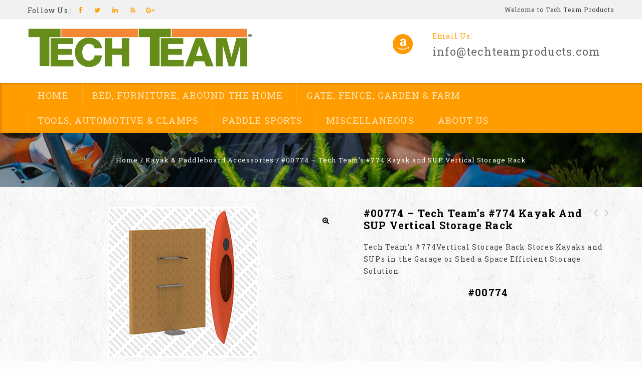

--- FILE ---
content_type: text/html; charset=UTF-8
request_url: https://techteamproducts.com/product/kayak-and-sup-vertical-storage-rack/
body_size: 16144
content:
<!DOCTYPE html>
<html lang="en-US">
<head>
<meta charset="UTF-8">
<meta name="viewport" content="width=device-width,user-scalable=no">
<link rel="profile" href="https://gmpg.org/xfn/11"/>
<link rel="pingback" href="https://techteamproducts.com/xmlrpc.php"/>
 <!--[if lt IE 9]>
		<![endif]-->
<meta name='robots' content='index, follow, max-image-preview:large, max-snippet:-1, max-video-preview:-1' />
	<style>img:is([sizes="auto" i], [sizes^="auto," i]) { contain-intrinsic-size: 3000px 1500px }</style>
	
	<!-- This site is optimized with the Yoast SEO plugin v24.4 - https://yoast.com/wordpress/plugins/seo/ -->
	<title>#00774 – Tech Team’s #774 Kayak and SUP Vertical Storage Rack - Tech Team Products</title>
	<link rel="canonical" href="https://techteamproducts.com/product/kayak-and-sup-vertical-storage-rack/" />
	<meta property="og:locale" content="en_US" />
	<meta property="og:type" content="article" />
	<meta property="og:title" content="#00774 – Tech Team’s #774 Kayak and SUP Vertical Storage Rack - Tech Team Products" />
	<meta property="og:description" content="Tech Team’s #774Vertical Storage Rack Stores Kayaks and SUPs in the Garage or Shed a Space Efficient Storage Solution #00774" />
	<meta property="og:url" content="https://techteamproducts.com/product/kayak-and-sup-vertical-storage-rack/" />
	<meta property="og:site_name" content="Tech Team Products" />
	<meta property="article:modified_time" content="2021-10-14T21:08:19+00:00" />
	<meta property="og:image" content="https://techteamproducts.com/wp-content/uploads/2021/10/item-774-3-300-X-300-72-DPI.jpg" />
	<meta property="og:image:width" content="300" />
	<meta property="og:image:height" content="300" />
	<meta property="og:image:type" content="image/jpeg" />
	<meta name="twitter:card" content="summary_large_image" />
	<meta name="twitter:label1" content="Est. reading time" />
	<meta name="twitter:data1" content="5 minutes" />
	<script type="application/ld+json" class="yoast-schema-graph">{"@context":"https://schema.org","@graph":[{"@type":"WebPage","@id":"https://techteamproducts.com/product/kayak-and-sup-vertical-storage-rack/","url":"https://techteamproducts.com/product/kayak-and-sup-vertical-storage-rack/","name":"#00774 – Tech Team’s #774 Kayak and SUP Vertical Storage Rack - Tech Team Products","isPartOf":{"@id":"https://techteamproducts.com/#website"},"primaryImageOfPage":{"@id":"https://techteamproducts.com/product/kayak-and-sup-vertical-storage-rack/#primaryimage"},"image":{"@id":"https://techteamproducts.com/product/kayak-and-sup-vertical-storage-rack/#primaryimage"},"thumbnailUrl":"https://techteamproducts.com/wp-content/uploads/2021/10/item-774-3-300-X-300-72-DPI.jpg","datePublished":"2021-10-14T20:47:16+00:00","dateModified":"2021-10-14T21:08:19+00:00","breadcrumb":{"@id":"https://techteamproducts.com/product/kayak-and-sup-vertical-storage-rack/#breadcrumb"},"inLanguage":"en-US","potentialAction":[{"@type":"ReadAction","target":["https://techteamproducts.com/product/kayak-and-sup-vertical-storage-rack/"]}]},{"@type":"ImageObject","inLanguage":"en-US","@id":"https://techteamproducts.com/product/kayak-and-sup-vertical-storage-rack/#primaryimage","url":"https://techteamproducts.com/wp-content/uploads/2021/10/item-774-3-300-X-300-72-DPI.jpg","contentUrl":"https://techteamproducts.com/wp-content/uploads/2021/10/item-774-3-300-X-300-72-DPI.jpg","width":300,"height":300},{"@type":"BreadcrumbList","@id":"https://techteamproducts.com/product/kayak-and-sup-vertical-storage-rack/#breadcrumb","itemListElement":[{"@type":"ListItem","position":1,"name":"Home","item":"https://techteamproducts.com/"},{"@type":"ListItem","position":2,"name":"Shop","item":"https://techteamproducts.com/shop/"},{"@type":"ListItem","position":3,"name":"#00774 – Tech Team’s #774 Kayak and SUP Vertical Storage Rack"}]},{"@type":"WebSite","@id":"https://techteamproducts.com/#website","url":"https://techteamproducts.com/","name":"Tech Team Products","description":"Tech Team Products","potentialAction":[{"@type":"SearchAction","target":{"@type":"EntryPoint","urlTemplate":"https://techteamproducts.com/?s={search_term_string}"},"query-input":{"@type":"PropertyValueSpecification","valueRequired":true,"valueName":"search_term_string"}}],"inLanguage":"en-US"}]}</script>
	<!-- / Yoast SEO plugin. -->


<link rel='dns-prefetch' href='//fonts.googleapis.com' />
<link rel="alternate" type="application/rss+xml" title="Tech Team Products &raquo; Feed" href="https://techteamproducts.com/feed/" />
<link rel="alternate" type="application/rss+xml" title="Tech Team Products &raquo; Comments Feed" href="https://techteamproducts.com/comments/feed/" />
<script type="text/javascript">
/* <![CDATA[ */
window._wpemojiSettings = {"baseUrl":"https:\/\/s.w.org\/images\/core\/emoji\/16.0.1\/72x72\/","ext":".png","svgUrl":"https:\/\/s.w.org\/images\/core\/emoji\/16.0.1\/svg\/","svgExt":".svg","source":{"concatemoji":"https:\/\/techteamproducts.com\/wp-includes\/js\/wp-emoji-release.min.js?ver=6.8.3"}};
/*! This file is auto-generated */
!function(s,n){var o,i,e;function c(e){try{var t={supportTests:e,timestamp:(new Date).valueOf()};sessionStorage.setItem(o,JSON.stringify(t))}catch(e){}}function p(e,t,n){e.clearRect(0,0,e.canvas.width,e.canvas.height),e.fillText(t,0,0);var t=new Uint32Array(e.getImageData(0,0,e.canvas.width,e.canvas.height).data),a=(e.clearRect(0,0,e.canvas.width,e.canvas.height),e.fillText(n,0,0),new Uint32Array(e.getImageData(0,0,e.canvas.width,e.canvas.height).data));return t.every(function(e,t){return e===a[t]})}function u(e,t){e.clearRect(0,0,e.canvas.width,e.canvas.height),e.fillText(t,0,0);for(var n=e.getImageData(16,16,1,1),a=0;a<n.data.length;a++)if(0!==n.data[a])return!1;return!0}function f(e,t,n,a){switch(t){case"flag":return n(e,"\ud83c\udff3\ufe0f\u200d\u26a7\ufe0f","\ud83c\udff3\ufe0f\u200b\u26a7\ufe0f")?!1:!n(e,"\ud83c\udde8\ud83c\uddf6","\ud83c\udde8\u200b\ud83c\uddf6")&&!n(e,"\ud83c\udff4\udb40\udc67\udb40\udc62\udb40\udc65\udb40\udc6e\udb40\udc67\udb40\udc7f","\ud83c\udff4\u200b\udb40\udc67\u200b\udb40\udc62\u200b\udb40\udc65\u200b\udb40\udc6e\u200b\udb40\udc67\u200b\udb40\udc7f");case"emoji":return!a(e,"\ud83e\udedf")}return!1}function g(e,t,n,a){var r="undefined"!=typeof WorkerGlobalScope&&self instanceof WorkerGlobalScope?new OffscreenCanvas(300,150):s.createElement("canvas"),o=r.getContext("2d",{willReadFrequently:!0}),i=(o.textBaseline="top",o.font="600 32px Arial",{});return e.forEach(function(e){i[e]=t(o,e,n,a)}),i}function t(e){var t=s.createElement("script");t.src=e,t.defer=!0,s.head.appendChild(t)}"undefined"!=typeof Promise&&(o="wpEmojiSettingsSupports",i=["flag","emoji"],n.supports={everything:!0,everythingExceptFlag:!0},e=new Promise(function(e){s.addEventListener("DOMContentLoaded",e,{once:!0})}),new Promise(function(t){var n=function(){try{var e=JSON.parse(sessionStorage.getItem(o));if("object"==typeof e&&"number"==typeof e.timestamp&&(new Date).valueOf()<e.timestamp+604800&&"object"==typeof e.supportTests)return e.supportTests}catch(e){}return null}();if(!n){if("undefined"!=typeof Worker&&"undefined"!=typeof OffscreenCanvas&&"undefined"!=typeof URL&&URL.createObjectURL&&"undefined"!=typeof Blob)try{var e="postMessage("+g.toString()+"("+[JSON.stringify(i),f.toString(),p.toString(),u.toString()].join(",")+"));",a=new Blob([e],{type:"text/javascript"}),r=new Worker(URL.createObjectURL(a),{name:"wpTestEmojiSupports"});return void(r.onmessage=function(e){c(n=e.data),r.terminate(),t(n)})}catch(e){}c(n=g(i,f,p,u))}t(n)}).then(function(e){for(var t in e)n.supports[t]=e[t],n.supports.everything=n.supports.everything&&n.supports[t],"flag"!==t&&(n.supports.everythingExceptFlag=n.supports.everythingExceptFlag&&n.supports[t]);n.supports.everythingExceptFlag=n.supports.everythingExceptFlag&&!n.supports.flag,n.DOMReady=!1,n.readyCallback=function(){n.DOMReady=!0}}).then(function(){return e}).then(function(){var e;n.supports.everything||(n.readyCallback(),(e=n.source||{}).concatemoji?t(e.concatemoji):e.wpemoji&&e.twemoji&&(t(e.twemoji),t(e.wpemoji)))}))}((window,document),window._wpemojiSettings);
/* ]]> */
</script>
<link rel='stylesheet' id='google_fonts-css' href='https://fonts.googleapis.com/css?family=Oswald%3A300%2C400%7CRoboto+Slab%3A100%2C300%2C400%2C700&#038;ver=1.0.0#038;subset=latin%2Clatin-ext'  media='all' />
<link rel='stylesheet' id='tm-isotope-css' href='https://techteamproducts.com/wp-content/themes/vegpoint/css/isotop-port.css?ver=6.8.3'  media='all' />
<link rel='stylesheet' id='tm-custom-css' href='https://techteamproducts.com/wp-content/themes/vegpoint/css/megnor/custom.css?ver=6.8.3'  media='all' />
<link rel='stylesheet' id='owl.carousel-css' href='https://techteamproducts.com/wp-content/themes/vegpoint/css/megnor/owl.carousel.css?ver=6.8.3'  media='all' />
<link rel='stylesheet' id='owl.transitions-css' href='https://techteamproducts.com/wp-content/themes/vegpoint/css/megnor/owl.transitions.css?ver=6.8.3'  media='all' />
<link rel='stylesheet' id='shadowbox-css' href='https://techteamproducts.com/wp-content/themes/vegpoint/css/megnor/shadowbox.css?ver=6.8.3'  media='all' />
<link rel='stylesheet' id='tm-shortcode_style-css' href='https://techteamproducts.com/wp-content/themes/vegpoint/css/megnor/shortcode_style.css?ver=6.8.3'  media='all' />
<link rel='stylesheet' id='animate_min-css' href='https://techteamproducts.com/wp-content/themes/vegpoint/css/megnor/animate.min.css?ver=6.8.3'  media='all' />
<link rel='stylesheet' id='slick-theme-css' href='https://techteamproducts.com/wp-content/themes/vegpoint/css/megnor/slick-theme.css?ver=6.8.3'  media='all' />
<link rel='stylesheet' id='slick-css' href='https://techteamproducts.com/wp-content/themes/vegpoint/css/megnor/slick.css?ver=6.8.3'  media='all' />
<link rel='stylesheet' id='tm-woocommerce_css-css' href='https://techteamproducts.com/wp-content/themes/vegpoint/css/megnor/woocommerce.css?ver=6.8.3'  media='all' />
<style id='wp-emoji-styles-inline-css' type='text/css'>

	img.wp-smiley, img.emoji {
		display: inline !important;
		border: none !important;
		box-shadow: none !important;
		height: 1em !important;
		width: 1em !important;
		margin: 0 0.07em !important;
		vertical-align: -0.1em !important;
		background: none !important;
		padding: 0 !important;
	}
</style>
<link rel='stylesheet' id='wp-block-library-css' href='https://techteamproducts.com/wp-includes/css/dist/block-library/style.min.css?ver=6.8.3'  media='all' />
<style id='classic-theme-styles-inline-css' type='text/css'>
/*! This file is auto-generated */
.wp-block-button__link{color:#fff;background-color:#32373c;border-radius:9999px;box-shadow:none;text-decoration:none;padding:calc(.667em + 2px) calc(1.333em + 2px);font-size:1.125em}.wp-block-file__button{background:#32373c;color:#fff;text-decoration:none}
</style>
<link rel='stylesheet' id='wc-block-style-css' href='https://techteamproducts.com/wp-content/plugins/woocommerce/assets/css/blocks/style.css?ver=3.6.7'  media='all' />
<style id='global-styles-inline-css' type='text/css'>
:root{--wp--preset--aspect-ratio--square: 1;--wp--preset--aspect-ratio--4-3: 4/3;--wp--preset--aspect-ratio--3-4: 3/4;--wp--preset--aspect-ratio--3-2: 3/2;--wp--preset--aspect-ratio--2-3: 2/3;--wp--preset--aspect-ratio--16-9: 16/9;--wp--preset--aspect-ratio--9-16: 9/16;--wp--preset--color--black: #000000;--wp--preset--color--cyan-bluish-gray: #abb8c3;--wp--preset--color--white: #ffffff;--wp--preset--color--pale-pink: #f78da7;--wp--preset--color--vivid-red: #cf2e2e;--wp--preset--color--luminous-vivid-orange: #ff6900;--wp--preset--color--luminous-vivid-amber: #fcb900;--wp--preset--color--light-green-cyan: #7bdcb5;--wp--preset--color--vivid-green-cyan: #00d084;--wp--preset--color--pale-cyan-blue: #8ed1fc;--wp--preset--color--vivid-cyan-blue: #0693e3;--wp--preset--color--vivid-purple: #9b51e0;--wp--preset--gradient--vivid-cyan-blue-to-vivid-purple: linear-gradient(135deg,rgba(6,147,227,1) 0%,rgb(155,81,224) 100%);--wp--preset--gradient--light-green-cyan-to-vivid-green-cyan: linear-gradient(135deg,rgb(122,220,180) 0%,rgb(0,208,130) 100%);--wp--preset--gradient--luminous-vivid-amber-to-luminous-vivid-orange: linear-gradient(135deg,rgba(252,185,0,1) 0%,rgba(255,105,0,1) 100%);--wp--preset--gradient--luminous-vivid-orange-to-vivid-red: linear-gradient(135deg,rgba(255,105,0,1) 0%,rgb(207,46,46) 100%);--wp--preset--gradient--very-light-gray-to-cyan-bluish-gray: linear-gradient(135deg,rgb(238,238,238) 0%,rgb(169,184,195) 100%);--wp--preset--gradient--cool-to-warm-spectrum: linear-gradient(135deg,rgb(74,234,220) 0%,rgb(151,120,209) 20%,rgb(207,42,186) 40%,rgb(238,44,130) 60%,rgb(251,105,98) 80%,rgb(254,248,76) 100%);--wp--preset--gradient--blush-light-purple: linear-gradient(135deg,rgb(255,206,236) 0%,rgb(152,150,240) 100%);--wp--preset--gradient--blush-bordeaux: linear-gradient(135deg,rgb(254,205,165) 0%,rgb(254,45,45) 50%,rgb(107,0,62) 100%);--wp--preset--gradient--luminous-dusk: linear-gradient(135deg,rgb(255,203,112) 0%,rgb(199,81,192) 50%,rgb(65,88,208) 100%);--wp--preset--gradient--pale-ocean: linear-gradient(135deg,rgb(255,245,203) 0%,rgb(182,227,212) 50%,rgb(51,167,181) 100%);--wp--preset--gradient--electric-grass: linear-gradient(135deg,rgb(202,248,128) 0%,rgb(113,206,126) 100%);--wp--preset--gradient--midnight: linear-gradient(135deg,rgb(2,3,129) 0%,rgb(40,116,252) 100%);--wp--preset--font-size--small: 13px;--wp--preset--font-size--medium: 20px;--wp--preset--font-size--large: 36px;--wp--preset--font-size--x-large: 42px;--wp--preset--spacing--20: 0.44rem;--wp--preset--spacing--30: 0.67rem;--wp--preset--spacing--40: 1rem;--wp--preset--spacing--50: 1.5rem;--wp--preset--spacing--60: 2.25rem;--wp--preset--spacing--70: 3.38rem;--wp--preset--spacing--80: 5.06rem;--wp--preset--shadow--natural: 6px 6px 9px rgba(0, 0, 0, 0.2);--wp--preset--shadow--deep: 12px 12px 50px rgba(0, 0, 0, 0.4);--wp--preset--shadow--sharp: 6px 6px 0px rgba(0, 0, 0, 0.2);--wp--preset--shadow--outlined: 6px 6px 0px -3px rgba(255, 255, 255, 1), 6px 6px rgba(0, 0, 0, 1);--wp--preset--shadow--crisp: 6px 6px 0px rgba(0, 0, 0, 1);}:where(.is-layout-flex){gap: 0.5em;}:where(.is-layout-grid){gap: 0.5em;}body .is-layout-flex{display: flex;}.is-layout-flex{flex-wrap: wrap;align-items: center;}.is-layout-flex > :is(*, div){margin: 0;}body .is-layout-grid{display: grid;}.is-layout-grid > :is(*, div){margin: 0;}:where(.wp-block-columns.is-layout-flex){gap: 2em;}:where(.wp-block-columns.is-layout-grid){gap: 2em;}:where(.wp-block-post-template.is-layout-flex){gap: 1.25em;}:where(.wp-block-post-template.is-layout-grid){gap: 1.25em;}.has-black-color{color: var(--wp--preset--color--black) !important;}.has-cyan-bluish-gray-color{color: var(--wp--preset--color--cyan-bluish-gray) !important;}.has-white-color{color: var(--wp--preset--color--white) !important;}.has-pale-pink-color{color: var(--wp--preset--color--pale-pink) !important;}.has-vivid-red-color{color: var(--wp--preset--color--vivid-red) !important;}.has-luminous-vivid-orange-color{color: var(--wp--preset--color--luminous-vivid-orange) !important;}.has-luminous-vivid-amber-color{color: var(--wp--preset--color--luminous-vivid-amber) !important;}.has-light-green-cyan-color{color: var(--wp--preset--color--light-green-cyan) !important;}.has-vivid-green-cyan-color{color: var(--wp--preset--color--vivid-green-cyan) !important;}.has-pale-cyan-blue-color{color: var(--wp--preset--color--pale-cyan-blue) !important;}.has-vivid-cyan-blue-color{color: var(--wp--preset--color--vivid-cyan-blue) !important;}.has-vivid-purple-color{color: var(--wp--preset--color--vivid-purple) !important;}.has-black-background-color{background-color: var(--wp--preset--color--black) !important;}.has-cyan-bluish-gray-background-color{background-color: var(--wp--preset--color--cyan-bluish-gray) !important;}.has-white-background-color{background-color: var(--wp--preset--color--white) !important;}.has-pale-pink-background-color{background-color: var(--wp--preset--color--pale-pink) !important;}.has-vivid-red-background-color{background-color: var(--wp--preset--color--vivid-red) !important;}.has-luminous-vivid-orange-background-color{background-color: var(--wp--preset--color--luminous-vivid-orange) !important;}.has-luminous-vivid-amber-background-color{background-color: var(--wp--preset--color--luminous-vivid-amber) !important;}.has-light-green-cyan-background-color{background-color: var(--wp--preset--color--light-green-cyan) !important;}.has-vivid-green-cyan-background-color{background-color: var(--wp--preset--color--vivid-green-cyan) !important;}.has-pale-cyan-blue-background-color{background-color: var(--wp--preset--color--pale-cyan-blue) !important;}.has-vivid-cyan-blue-background-color{background-color: var(--wp--preset--color--vivid-cyan-blue) !important;}.has-vivid-purple-background-color{background-color: var(--wp--preset--color--vivid-purple) !important;}.has-black-border-color{border-color: var(--wp--preset--color--black) !important;}.has-cyan-bluish-gray-border-color{border-color: var(--wp--preset--color--cyan-bluish-gray) !important;}.has-white-border-color{border-color: var(--wp--preset--color--white) !important;}.has-pale-pink-border-color{border-color: var(--wp--preset--color--pale-pink) !important;}.has-vivid-red-border-color{border-color: var(--wp--preset--color--vivid-red) !important;}.has-luminous-vivid-orange-border-color{border-color: var(--wp--preset--color--luminous-vivid-orange) !important;}.has-luminous-vivid-amber-border-color{border-color: var(--wp--preset--color--luminous-vivid-amber) !important;}.has-light-green-cyan-border-color{border-color: var(--wp--preset--color--light-green-cyan) !important;}.has-vivid-green-cyan-border-color{border-color: var(--wp--preset--color--vivid-green-cyan) !important;}.has-pale-cyan-blue-border-color{border-color: var(--wp--preset--color--pale-cyan-blue) !important;}.has-vivid-cyan-blue-border-color{border-color: var(--wp--preset--color--vivid-cyan-blue) !important;}.has-vivid-purple-border-color{border-color: var(--wp--preset--color--vivid-purple) !important;}.has-vivid-cyan-blue-to-vivid-purple-gradient-background{background: var(--wp--preset--gradient--vivid-cyan-blue-to-vivid-purple) !important;}.has-light-green-cyan-to-vivid-green-cyan-gradient-background{background: var(--wp--preset--gradient--light-green-cyan-to-vivid-green-cyan) !important;}.has-luminous-vivid-amber-to-luminous-vivid-orange-gradient-background{background: var(--wp--preset--gradient--luminous-vivid-amber-to-luminous-vivid-orange) !important;}.has-luminous-vivid-orange-to-vivid-red-gradient-background{background: var(--wp--preset--gradient--luminous-vivid-orange-to-vivid-red) !important;}.has-very-light-gray-to-cyan-bluish-gray-gradient-background{background: var(--wp--preset--gradient--very-light-gray-to-cyan-bluish-gray) !important;}.has-cool-to-warm-spectrum-gradient-background{background: var(--wp--preset--gradient--cool-to-warm-spectrum) !important;}.has-blush-light-purple-gradient-background{background: var(--wp--preset--gradient--blush-light-purple) !important;}.has-blush-bordeaux-gradient-background{background: var(--wp--preset--gradient--blush-bordeaux) !important;}.has-luminous-dusk-gradient-background{background: var(--wp--preset--gradient--luminous-dusk) !important;}.has-pale-ocean-gradient-background{background: var(--wp--preset--gradient--pale-ocean) !important;}.has-electric-grass-gradient-background{background: var(--wp--preset--gradient--electric-grass) !important;}.has-midnight-gradient-background{background: var(--wp--preset--gradient--midnight) !important;}.has-small-font-size{font-size: var(--wp--preset--font-size--small) !important;}.has-medium-font-size{font-size: var(--wp--preset--font-size--medium) !important;}.has-large-font-size{font-size: var(--wp--preset--font-size--large) !important;}.has-x-large-font-size{font-size: var(--wp--preset--font-size--x-large) !important;}
:where(.wp-block-post-template.is-layout-flex){gap: 1.25em;}:where(.wp-block-post-template.is-layout-grid){gap: 1.25em;}
:where(.wp-block-columns.is-layout-flex){gap: 2em;}:where(.wp-block-columns.is-layout-grid){gap: 2em;}
:root :where(.wp-block-pullquote){font-size: 1.5em;line-height: 1.6;}
</style>
<link rel='stylesheet' id='contact-form-7-css' href='https://techteamproducts.com/wp-content/plugins/contact-form-7/includes/css/styles.css?ver=5.0.5'  media='all' />
<link rel='stylesheet' id='rs-plugin-settings-css' href='https://techteamproducts.com/wp-content/plugins/revslider/public/assets/css/settings.css?ver=5.4.6.4'  media='all' />
<style id='rs-plugin-settings-inline-css' type='text/css'>
#rs-demo-id {}
</style>
<link rel='stylesheet' id='apm-styles-css' href='https://techteamproducts.com/wp-content/plugins/woocommerce-accepted-payment-methods/assets/css/style.css?ver=6.8.3'  media='all' />
<link rel='stylesheet' id='photoswipe-css' href='https://techteamproducts.com/wp-content/plugins/woocommerce/assets/css/photoswipe/photoswipe.css?ver=3.6.7'  media='all' />
<link rel='stylesheet' id='photoswipe-default-skin-css' href='https://techteamproducts.com/wp-content/plugins/woocommerce/assets/css/photoswipe/default-skin/default-skin.css?ver=3.6.7'  media='all' />
<style id='woocommerce-inline-inline-css' type='text/css'>
.woocommerce form .form-row .required { visibility: visible; }
</style>
<link rel='stylesheet' id='vegpoint-child-style-css' href='https://techteamproducts.com/wp-content/themes/vegpoint/style.css?ver=6.8.3'  media='all' />
<link rel='stylesheet' id='tm-fonts-css' href='//fonts.googleapis.com/css?family=Source+Sans+Pro%3A300%2C400%2C700%2C300italic%2C400italic%2C700italic%7CBitter%3A400%2C700&#038;subset=latin%2Clatin-ext'  media='all' />
<link rel='stylesheet' id='font-awesome-css' href='https://techteamproducts.com/wp-content/plugins/js_composer/assets/lib/bower/font-awesome/css/font-awesome.min.css?ver=5.4.5'  media='all' />
<link rel='stylesheet' id='tm-style-css' href='https://techteamproducts.com/wp-content/themes/lawnpoint/style.css?ver=1.0'  media='all' />
<link rel='stylesheet' id='newsletter-css' href='https://techteamproducts.com/wp-content/plugins/newsletter/style.css?ver=8.7.0'  media='all' />
<link rel='stylesheet' id='js_composer_front-css' href='https://techteamproducts.com/wp-content/plugins/js_composer/assets/css/js_composer.min.css?ver=5.4.5'  media='all' />
<script  src="https://techteamproducts.com/wp-includes/js/jquery/jquery.min.js?ver=3.7.1" id="jquery-core-js"></script>
<script  src="https://techteamproducts.com/wp-includes/js/jquery/jquery-migrate.min.js?ver=3.4.1" id="jquery-migrate-js"></script>
<script  src="https://techteamproducts.com/wp-content/plugins/revslider/public/assets/js/jquery.themepunch.tools.min.js?ver=5.4.6.4" id="tp-tools-js"></script>
<script  src="https://techteamproducts.com/wp-content/plugins/revslider/public/assets/js/jquery.themepunch.revolution.min.js?ver=5.4.6.4" id="revmin-js"></script>
<script  src="https://techteamproducts.com/wp-content/plugins/woocommerce/assets/js/jquery-blockui/jquery.blockUI.min.js?ver=2.70" id="jquery-blockui-js"></script>
<script type="text/javascript" id="wc-add-to-cart-js-extra">
/* <![CDATA[ */
var wc_add_to_cart_params = {"ajax_url":"\/wp-admin\/admin-ajax.php","wc_ajax_url":"\/?wc-ajax=%%endpoint%%","i18n_view_cart":"View cart","cart_url":"https:\/\/techteamproducts.com\/cart\/","is_cart":"","cart_redirect_after_add":"no"};
/* ]]> */
</script>
<script  src="https://techteamproducts.com/wp-content/plugins/woocommerce/assets/js/frontend/add-to-cart.min.js?ver=3.6.7" id="wc-add-to-cart-js"></script>
<script  src="https://techteamproducts.com/wp-content/plugins/js_composer/assets/js/vendors/woocommerce-add-to-cart.js?ver=5.4.5" id="vc_woocommerce-add-to-cart-js-js"></script>
<script  src="https://techteamproducts.com/wp-content/themes/vegpoint/js/megnor/jquery.jqtransform.js?ver=6.8.3" id="jqtransform-js"></script>
<script  src="https://techteamproducts.com/wp-content/themes/vegpoint/js/megnor/jquery.jqtransform.script.js?ver=6.8.3" id="jqtransform_script-js"></script>
<script  src="https://techteamproducts.com/wp-content/themes/vegpoint/js/megnor/jquery.custom.min.js?ver=6.8.3" id="tm-custom_script-js"></script>
<script  src="https://techteamproducts.com/wp-content/themes/vegpoint/js/megnor/megnor.min.js?ver=6.8.3" id="tm-megnor-js"></script>
<script  src="https://techteamproducts.com/wp-content/themes/vegpoint/js/megnor/carousel.min.js?ver=6.8.3" id="carousel-js"></script>
<script  src="https://techteamproducts.com/wp-content/themes/vegpoint/js/megnor/jquery.easypiechart.min.js?ver=6.8.3" id="easypiechart-js"></script>
<script  src="https://techteamproducts.com/wp-content/themes/vegpoint/js/megnor/owl.carousel.min.js?ver=6.8.3" id="owlcarousel-js"></script>
<script  src="https://techteamproducts.com/wp-content/themes/vegpoint/js/megnor/jquery.formalize.min.js?ver=6.8.3" id="formalize-js"></script>
<script  src="https://techteamproducts.com/wp-content/themes/vegpoint/js/megnor/respond.min.js?ver=6.8.3" id="respond-js"></script>
<script  src="https://techteamproducts.com/wp-content/themes/vegpoint/js/megnor/jquery.validate.js?ver=6.8.3" id="validate-js"></script>
<script  src="https://techteamproducts.com/wp-content/themes/vegpoint/js/megnor/shadowbox.js?ver=6.8.3" id="shadowbox-js"></script>
<script  src="https://techteamproducts.com/wp-content/themes/vegpoint/js/megnor/jquery.megamenu.js?ver=6.8.3" id="megamenu-js"></script>
<script  src="https://techteamproducts.com/wp-content/themes/vegpoint/js/megnor/easyResponsiveTabs.js?ver=6.8.3" id="easyResponsiveTabs-js"></script>
<script  src="https://techteamproducts.com/wp-content/themes/vegpoint/js/megnor/jquery.treeview.js?ver=6.8.3" id="jtree_min-js"></script>
<script  src="https://techteamproducts.com/wp-content/themes/vegpoint/js/megnor/jquery.jscroll.min.js?ver=6.8.3" id="scroll-min-js"></script>
<script  src="https://techteamproducts.com/wp-content/themes/vegpoint/js/megnor/countUp.js?ver=6.8.3" id="countUp-js"></script>
<script  src="https://techteamproducts.com/wp-content/themes/vegpoint/js/megnor/jquery.bxslider.js?ver=6.8.3" id="bxslider-js"></script>
<script  src="https://techteamproducts.com/wp-content/themes/vegpoint/js/megnor/slick.js?ver=6.8.3" id="slick-js"></script>
<script  src="https://techteamproducts.com/wp-content/themes/vegpoint/js/megnor/doubletaptogo.js?ver=6.8.3" id="doubletaptogo-js"></script>
<script  src="https://techteamproducts.com/wp-content/themes/vegpoint/js/html5.js?ver=6.8.3" id="tm-html5-js"></script>
<script type="text/javascript" id="phpvariable-js-extra">
/* <![CDATA[ */
var php_var = {"tm_loadmore":"","tm_pagination":"","tm_nomore":""};
/* ]]> */
</script>
<script  src="https://techteamproducts.com/wp-content/themes/vegpoint/js/megnor/megnorloadmore.js?ver=6.8.3" id="phpvariable-js"></script>
<link rel="https://api.w.org/" href="https://techteamproducts.com/wp-json/" /><link rel="alternate" title="JSON" type="application/json" href="https://techteamproducts.com/wp-json/wp/v2/product/11013" /><link rel="EditURI" type="application/rsd+xml" title="RSD" href="https://techteamproducts.com/xmlrpc.php?rsd" />
<link rel='shortlink' href='https://techteamproducts.com/?p=11013' />
<link rel="alternate" title="oEmbed (JSON)" type="application/json+oembed" href="https://techteamproducts.com/wp-json/oembed/1.0/embed?url=https%3A%2F%2Ftechteamproducts.com%2Fproduct%2Fkayak-and-sup-vertical-storage-rack%2F" />
<link rel="alternate" title="oEmbed (XML)" type="text/xml+oembed" href="https://techteamproducts.com/wp-json/oembed/1.0/embed?url=https%3A%2F%2Ftechteamproducts.com%2Fproduct%2Fkayak-and-sup-vertical-storage-rack%2F&#038;format=xml" />
<!-- Global site tag (gtag.js) - Google Analytics -->
<script async src="https://www.googletagmanager.com/gtag/js?id=UA-126373772-1"></script>
<script>
  window.dataLayer = window.dataLayer || [];
  function gtag(){dataLayer.push(arguments);}
  gtag('js', new Date());

  gtag('config', 'UA-126373772-1');
</script><meta name="generator" content="/nas/content/live/techteamproduc/wp-content/themes/vegpoint/style.css - " /><link rel="shortcut icon" type="image/png" href="https://techteamproducts.com/wp-content/themes/vegpoint/images/megnor/favicon.png" />		<link href='https://fonts.googleapis.com/css?family=Roboto+Slab' rel='stylesheet' type='text/css' />
	<style type="text/css">
		h1 {	
		font-family:'Roboto Slab', Arial, Helvetica, sans-serif;
	}	
			h1 {	
		color:#000000;	
	}	
			h2 {	
		font-family:'Roboto Slab', Arial, Helvetica, sans-serif;
	}	
			h2 {	
		color:#000000;	
	}	
			h3 {	
		font-family:'Roboto Slab', Arial, Helvetica, sans-serif;
	}	
			h3 { color:#000000;}
			h4 {	
		font-family:'Roboto Slab', Arial, Helvetica, sans-serif;
	}	
		
		h4 {	
		color:#000000;	
	}	
			h5 {	
		font-family:'Roboto Slab', Arial, Helvetica, sans-serif;
	}	
			h5 {	
		color:#000000;	
	}	
			h6 {	
		font-family:'Roboto Slab', Arial, Helvetica, sans-serif;
	}	
		
		h6 {	
		color:#000000;	
	}	
			.home-service h3.widget-title {	
		font-family:'Roboto Slab', Arial, Helvetica, sans-serif;
	}	
		
	
	a {
		color:#666666;
	}
	a:hover {
		color:#FCBF29;
	}
	.footer a, .site-footer a, .site-footer{
		color:#FFFFFF; 
	}
	.footer a:hover, .footer .footer-links li a:hover, .site-footer a:hover{
		color:#FCBF29;		 
	}
		h3 {	
		font-family:'Roboto Slab', Arial, Helvetica, sans-serif;	
	}	
		
		.site-footer {	
		font-family:'Roboto Slab', Arial, Helvetica, sans-serif;	
	}	
		
	body {
		background-color:#FDFDFD ;
				background-image: url("https://techteamproducts.com/wp-content/themes/vegpoint/images/megnor/bg.jpg");
		background-position:top left;
		background-repeat:repeat;
		background-attachment:scroll;
					
		color:#484848;
	} 
	
	.topbar-outer{background:rgba(241,241,241,1)}
	.topbar-main,.site-welcome-message span{ color:#3E3E3E; }

	.header-top{background-color:rgba(255,255,255,1)}
	.header-bottom,.header-bottom.sticky-menu{background-color:rgba(255,157,0,1)}
	.navigation-bar{background-color:rgba(255,255,255,0.0)}
	.mega-menu ul li a,.mobile-menu ul li a{color:#FFE1B3; }
	.mega-menu ul li:hover a,.mega-menu .current_page_item > a,.mobile-menu ul li a:hover{color:#FFFFFF; }
	.mega-menu ul .sub li.mega-hdr li a, .mega-menu ul li .sub-container.non-mega li a{color:#9A9A9A; }
	.mega-menu ul li .sub li.mega-hdr a.mega-hdr-a{color:#000000; }
	.mega-menu ul .sub li.mega-hdr li a:hover, .mega-menu ul li .sub-container.non-mega li a:hover,.mega-menu ul.mega .sub .current_page_item > a{color:#FCBF29; }
		
	.site-header {
		background-color:rgba(255,255,255,1);
			} 
	.site-footer {
		background-color:rgb(0,0,0); 
				background-image: url("https://techteamproducts.com/wp-content/uploads/2018/06/footer-bg.jpg");
		background-position:top center;
		background-repeat:no-repeat;
		background-attachment:scroll;
			} 
		body {	
		font-family: 'Roboto Slab', Arial, Helvetica, sans-serif;	
	}


.widget button, .widget input[type="button"], .widget input[type="reset"], .widget input[type="submit"], a.button, button, .contributor-posts-link, input[type="button"], input[type="reset"], input[type="submit"], .button_content_inner a, .woocommerce #content input.button, .woocommerce #respond input#submit, .woocommerce a.button, .woocommerce button.button, .woocommerce input.button, .woocommerce-page #content input.button, .woocommerce-page #respond input#submit, .woocommerce-page a.button, .woocommerce-page button.button, .woocommerce-page input.button, .woocommerce .wishlist_table td.product-add-to-cart a,.woocommerce .wc-proceed-to-checkout .checkout-button:hover,
.woocommerce-page input.button:hover,.woocommerce #content input.button.disabled,.woocommerce #content input.button:disabled,.woocommerce #respond input#submit.disabled,.woocommerce #respond input#submit:disabled,.woocommerce a.button.disabled,.woocommerce a.button:disabled,.woocommerce button.button.disabled,.woocommerce button.button:disabled,.woocommerce input.button.disabled,.woocommerce input.button:disabled,.woocommerce-page #content input.button.disabled,.woocommerce-page #content input.button:disabled,.woocommerce-page #respond input#submit.disabled,.woocommerce-page #respond input#submit:disabled,.woocommerce-page a.button.disabled,.woocommerce-page a.button:disabled,.woocommerce-page button.button.disabled,.woocommerce-page button.button:disabled,.woocommerce-page input.button.disabled,.woocommerce-page input.button:disabled, .loadgridlist-wrapper .woocount{
	background-color:rgba(0,0,0,1);
	color:#FFFFFF;
	border-color:#000000;
		font-family:'Roboto Slab', Arial, Helvetica, sans-serif;
	}

.widget input[type="button"]:hover,.widget input[type="button"]:focus,.widget input[type="reset"]:hover,.widget input[type="reset"]:focus,.widget input[type="submit"]:hover,.widget input[type="submit"]:focus,a.button:hover,a.button:focus,button:hover,button:focus,.contributor-posts-link:hover,input[type="button"]:hover,input[type="button"]:focus,input[type="reset"]:hover,input[type="reset"]:focus,input[type="submit"]:hover,input[type="submit"]:focus,.calloutarea_button a.button:hover,.calloutarea_button a.button:focus,.button_content_inner a:hover,.button_content_inner a:focus,.woocommerce #content input.button:hover, .woocommerce #respond input#submit:hover, .woocommerce a.button:hover, .woocommerce button.button:hover, .woocommerce input.button:hover, .woocommerce-page #content input.button:hover, .woocommerce-page #respond input#submit:hover, .woocommerce-page a.button:hover, .woocommerce-page button.button:hover, .woocommerce #content table.cart .checkout-button:hover,#primary .entry-summary .single_add_to_cart_button:hover,.woocommerce .wc-proceed-to-checkout .checkout-button, .loadgridlist-wrapper .woocount:hover{
		background-color:rgba(252,191,41,1);
		color:#FFFFFF;
		border-color:#FCBF29;
	}	

			
</style>
	<noscript><style>.woocommerce-product-gallery{ opacity: 1 !important; }</style></noscript>
	<meta name="generator" content="Powered by WPBakery Page Builder - drag and drop page builder for WordPress."/>
<!--[if lte IE 9]><link rel="stylesheet" type="text/css" href="https://techteamproducts.com/wp-content/plugins/js_composer/assets/css/vc_lte_ie9.min.css" media="screen"><![endif]--><meta name="generator" content="Powered by Slider Revolution 5.4.6.4 - responsive, Mobile-Friendly Slider Plugin for WordPress with comfortable drag and drop interface." />
<style></style><script type="text/javascript">function setREVStartSize(e){
				try{ var i=jQuery(window).width(),t=9999,r=0,n=0,l=0,f=0,s=0,h=0;					
					if(e.responsiveLevels&&(jQuery.each(e.responsiveLevels,function(e,f){f>i&&(t=r=f,l=e),i>f&&f>r&&(r=f,n=e)}),t>r&&(l=n)),f=e.gridheight[l]||e.gridheight[0]||e.gridheight,s=e.gridwidth[l]||e.gridwidth[0]||e.gridwidth,h=i/s,h=h>1?1:h,f=Math.round(h*f),"fullscreen"==e.sliderLayout){var u=(e.c.width(),jQuery(window).height());if(void 0!=e.fullScreenOffsetContainer){var c=e.fullScreenOffsetContainer.split(",");if (c) jQuery.each(c,function(e,i){u=jQuery(i).length>0?u-jQuery(i).outerHeight(!0):u}),e.fullScreenOffset.split("%").length>1&&void 0!=e.fullScreenOffset&&e.fullScreenOffset.length>0?u-=jQuery(window).height()*parseInt(e.fullScreenOffset,0)/100:void 0!=e.fullScreenOffset&&e.fullScreenOffset.length>0&&(u-=parseInt(e.fullScreenOffset,0))}f=u}else void 0!=e.minHeight&&f<e.minHeight&&(f=e.minHeight);e.c.closest(".rev_slider_wrapper").css({height:f})					
				}catch(d){console.log("Failure at Presize of Slider:"+d)}
			};</script>
<style type="text/css" data-type="vc_shortcodes-custom-css">.vc_custom_1599834484522{margin-bottom: 30px !important;}.vc_custom_1599836159314{padding-top: 5px !important;padding-right: 5px !important;padding-bottom: 5px !important;padding-left: 5px !important;}.vc_custom_1599836165033{padding-top: 5px !important;padding-right: 5px !important;padding-bottom: 5px !important;padding-left: 5px !important;}.vc_custom_1599836159314{padding-top: 5px !important;padding-right: 5px !important;padding-bottom: 5px !important;padding-left: 5px !important;}.vc_custom_1599836165033{padding-top: 5px !important;padding-right: 5px !important;padding-bottom: 5px !important;padding-left: 5px !important;}.vc_custom_1599836159314{padding-top: 5px !important;padding-right: 5px !important;padding-bottom: 5px !important;padding-left: 5px !important;}.vc_custom_1599836165033{padding-top: 5px !important;padding-right: 5px !important;padding-bottom: 5px !important;padding-left: 5px !important;}.vc_custom_1599836159314{padding-top: 5px !important;padding-right: 5px !important;padding-bottom: 5px !important;padding-left: 5px !important;}.vc_custom_1599836165033{padding-top: 5px !important;padding-right: 5px !important;padding-bottom: 5px !important;padding-left: 5px !important;}.vc_custom_1599836159314{padding-top: 5px !important;padding-right: 5px !important;padding-bottom: 5px !important;padding-left: 5px !important;}.vc_custom_1599836165033{padding-top: 5px !important;padding-right: 5px !important;padding-bottom: 5px !important;padding-left: 5px !important;}.vc_custom_1599836159314{padding-top: 5px !important;padding-right: 5px !important;padding-bottom: 5px !important;padding-left: 5px !important;}.vc_custom_1599836165033{padding-top: 5px !important;padding-right: 5px !important;padding-bottom: 5px !important;padding-left: 5px !important;}.vc_custom_1599836159314{padding-top: 5px !important;padding-right: 5px !important;padding-bottom: 5px !important;padding-left: 5px !important;}.vc_custom_1599836165033{padding-top: 5px !important;padding-right: 5px !important;padding-bottom: 5px !important;padding-left: 5px !important;}</style><noscript><style type="text/css"> .wpb_animate_when_almost_visible { opacity: 1; }</style></noscript> 
</head>
<body data-rsssl=1 class="wp-singular product-template-default single single-product postid-11013 wp-theme-vegpoint wp-child-theme-lawnpoint woocommerce woocommerce-page woocommerce-no-js group-blog masthead-fixed singular shop-left-sidebar wpb-js-composer js-comp-ver-5.4.5 vc_responsive">
<div id="page" class="hfeed site">
<!-- Header -->
<header id="masthead" class="site-header  header ">
    <div class="topbar-outer">
    	<div class="topbar-main theme-container">	
			<div class="topbar_left">
												<div class="social-icons"><h3 class="widget-title">Follow Us :</h3>	<div id="follow_us" class="follow-us">	
	<ul class="toggle-block">
	<li>
			<a href="#" title="Facebook" class="facebook icon"><i class="fa fa-facebook"></i></a>
				<a href="#" title="Twitter" class="twitter icon"><i class="fa fa-twitter"></i></a>
		
			<a href="#" title="Linkedin" class="linkedin icon"><i class="fa fa-linkedin"></i></a>
				<a href="#" title="RSS" class="rss icon"><i class="fa fa-rss"></i></a>
			
				<a href="#" title="Google Plus " class="google-plus icon"><i class="fa fa-google-plus"></i></a>
				
	</li>
	</ul>
</div>
 </div>
						
			</div> <!-- End topbar left -->	
			<div class="topbar_right">
						<div class="topbar-right-cms">
																		</div>									
												<span class="site-welcome-message"><span>Welcome to&nbsp;Tech Team Products</span></span>
									</div> <!-- End topbar right -->		
   		</div>
	</div>
  	<div class="site-header-main">
<div class="header-main site-header-fix">
<div class="theme-container">	
		<div class="header-top">	
					<!-- Start header_left -->	
					<div class="header_left">
					<nav class="nav-top">																			
							<h3 class="menu-toggle">Menu</h3>
							<a class="screen-reader-text skip-link" href="#content" title="Skip to content">Skip to content</a>	
								<div class="mobile-menu">	
								<span class="close-menu"></span>	
									<div class="menu-mainmenu-container"><ul id="menu-mainmenu" class="mobile-menu-inner"><li id="menu-item-7574" class="menu-item menu-item-type-post_type menu-item-object-page menu-item-home menu-item-7574"><a href="https://techteamproducts.com/">Home</a></li>
<li id="menu-item-7730" class="menu-item menu-item-type-custom menu-item-object-custom menu-item-has-children menu-item-7730"><a href="#">Bed, Furniture, Around The Home</a>
<ul class="sub-menu">
	<li id="menu-item-9728" class="menu-item menu-item-type-custom menu-item-object-custom menu-item-9728"><a href="https://techteamproducts.com/product-category/bed-fittings-and-brackets/">Bed Fittings &#038; Brackets</a></li>
	<li id="menu-item-9731" class="menu-item menu-item-type-custom menu-item-object-custom menu-item-9731"><a href="https://techteamproducts.com/product-category/furniture-fittings-and-accessories/">Furniture Fittings &#038; Accessories</a></li>
	<li id="menu-item-9732" class="menu-item menu-item-type-custom menu-item-object-custom menu-item-9732"><a href="https://techteamproducts.com/product-category/wheels-and-casters/">Wheels &#038; Casters</a></li>
	<li id="menu-item-9733" class="menu-item menu-item-type-custom menu-item-object-custom menu-item-9733"><a href="https://techteamproducts.com/product-category/shelf-and-counter-brackets/">Shelf &#038; Counter Brackets</a></li>
	<li id="menu-item-9734" class="menu-item menu-item-type-custom menu-item-object-custom menu-item-9734"><a href="https://techteamproducts.com/product-category/picture-and-mirror-hanging/">Picture &#038; Mirror Hanging</a></li>
	<li id="menu-item-9735" class="menu-item menu-item-type-custom menu-item-object-custom menu-item-9735"><a href="https://techteamproducts.com/product-category/around-the-home/">Around The Home</a></li>
</ul>
</li>
<li id="menu-item-7778" class="menu-item menu-item-type-custom menu-item-object-custom menu-item-has-children menu-item-7778"><a href="#">Gate, Fence, Garden &#038; Farm</a>
<ul class="sub-menu">
	<li id="menu-item-10333" class="menu-item menu-item-type-custom menu-item-object-custom menu-item-10333"><a href="https://techteamproducts.com/product-category/gate-wheels-casters/">Gate Wheels &#038; Casters</a></li>
	<li id="menu-item-10332" class="menu-item menu-item-type-custom menu-item-object-custom menu-item-10332"><a href="https://techteamproducts.com/product-category/gate-kits-hardware-post-caps/">Gate Kits, Hardware &#038; Post Caps</a></li>
	<li id="menu-item-10335" class="menu-item menu-item-type-custom menu-item-object-custom menu-item-10335"><a href="https://techteamproducts.com/product-category/hitch-linkage-hardware/">Hitch &#038; Linkage Hardware</a></li>
	<li id="menu-item-10336" class="menu-item menu-item-type-custom menu-item-object-custom menu-item-10336"><a href="https://techteamproducts.com/product-category/garden-wheelbarrow/">Garden &#038; Wheelbarrow</a></li>
</ul>
</li>
<li id="menu-item-7732" class="menu-item menu-item-type-custom menu-item-object-custom menu-item-has-children menu-item-7732"><a href="#">Tools, Automotive &#038; Clamps</a>
<ul class="sub-menu">
	<li id="menu-item-10588" class="menu-item menu-item-type-custom menu-item-object-custom menu-item-10588"><a href="https://techteamproducts.com/product-category/tools/">Tools</a></li>
	<li id="menu-item-10587" class="menu-item menu-item-type-custom menu-item-object-custom menu-item-10587"><a href="https://techteamproducts.com/product-category/automotive/">Automotive</a></li>
	<li id="menu-item-10586" class="menu-item menu-item-type-custom menu-item-object-custom menu-item-10586"><a href="https://techteamproducts.com/product-category/clamps/">Clamps</a></li>
</ul>
</li>
<li id="menu-item-7571" class="menu-item menu-item-type-custom menu-item-object-custom menu-item-7571"><a href="https://techteamproducts.com/product-category/kayak-paddleboard-accessories/">Paddle Sports</a></li>
<li id="menu-item-8221" class="menu-item menu-item-type-custom menu-item-object-custom menu-item-8221"><a href="https://techteamproducts.com/product-category/miscellaneous/">Miscellaneous</a></li>
<li id="menu-item-7580" class="menu-item menu-item-type-post_type menu-item-object-page menu-item-has-children menu-item-7580"><a href="https://techteamproducts.com/about-us/">About Us</a>
<ul class="sub-menu">
	<li id="menu-item-7582" class="menu-item menu-item-type-post_type menu-item-object-page menu-item-7582"><a href="https://techteamproducts.com/blog/">Blog</a></li>
	<li id="menu-item-7584" class="menu-item menu-item-type-post_type menu-item-object-page menu-item-7584"><a href="https://techteamproducts.com/contact-us/">Contact Us</a></li>
</ul>
</li>
</ul></div>								</div>	
						</nav>
						<!-- Header LOGO-->
							<div class="header_logo">
															<a href="https://techteamproducts.com/" title="Tech Team Products" rel="home">
								<img alt="Tech Team" src="https://techteamproducts.com/wp-content/uploads/2018/06/techteam54.png" />								</a>
																					</div>
						<!-- Header Mob LOGO-->
							<div class="header-mob-logo">
															<a href="https://techteamproducts.com/" title="Tech Team Products" rel="home">
								<img alt="Tech Team" src="https://techteamproducts.com/wp-content/uploads/2018/06/techteam54.png" />								</a>
																					</div>
					</div><!--  Header Left -->
					
						
					<!-- Start header_right -->	
					<div class="header_right">
														  <div class="award-icons"><a href="https://www.amazon.com/s?marketplaceID=ATVPDKIKX0DER&#038;me=A39RY9ES5UNUVP&#038;merchant=A39RY9ES5UNUVP&#038;redirect=true" target="_blank"><img width="40" height="40" src="https://techteamproducts.com/wp-content/uploads/2018/06/amazonsm-e1529940333103.png" class="image wp-image-7708 award attachment-full size-full" alt="" style="max-width: 100%; height: auto;" decoding="async" /></a> </div>
							  						<div class="contact-block"><span class="label">Email Us:</span><div class="contact-inner number"><a href=mailto:info@techteamproducts.com>info@techteamproducts.com</a></div></div>		
						<div class="right-block">	
							<!--Cart -->
			
						
							<div class="topbar-link">
											<div class="account-block">
												<div class="account-content">
													<span class="account-title"><span class="account-txt">account</span></span>
												</div>
												<div class="topbar-link-toggle"></div>
											</div>	
											
											 <div class="topbar-link-wrapper">   
												<div class="header-menu-links">	
					                                     
														<ul id="menu-header-top-links" class="header-menu"><li id="menu-item-7611" class="menu-item menu-item-type-post_type menu-item-object-page menu-item-7611"><a href="https://techteamproducts.com/wishlist/">Wishlist</a></li>
<li id="menu-item-7612" class="menu-item menu-item-type-post_type menu-item-object-page menu-item-7612"><a href="https://techteamproducts.com/checkout/">Checkout</a></li>
</ul>                                                                                                              	 
																													<a class="login" href="https://techteamproducts.com/my-account/">User Login</a>
														  
												</div>			
												</div>
											</div>
		
						</div>				
					</div>	<!-- End header_right -->		
				</div> <!-- End header top -->
		</div>
		<div class="header-bottom header-fix">
			   <div class="theme-container">	
					<!-- #site-navigation -->
						<nav id="site-navigation" class="navigation-bar main-navigation">																			
							<h3 class="menu-toggle">Menu</h3>
							<a class="screen-reader-text skip-link" href="#content" title="Skip to content">Skip to content</a>	
								<div class="mega-menu">
									<div class="menu-mainmenu-container"><ul id="menu-mainmenu-1" class="mega"><li class="menu-item menu-item-type-post_type menu-item-object-page menu-item-home menu-item-7574"><a href="https://techteamproducts.com/">Home</a></li>
<li class="menu-item menu-item-type-custom menu-item-object-custom menu-item-has-children menu-item-7730"><a href="#">Bed, Furniture, Around The Home</a>
<ul class="sub-menu">
	<li class="menu-item menu-item-type-custom menu-item-object-custom menu-item-9728"><a href="https://techteamproducts.com/product-category/bed-fittings-and-brackets/">Bed Fittings &#038; Brackets</a></li>
	<li class="menu-item menu-item-type-custom menu-item-object-custom menu-item-9731"><a href="https://techteamproducts.com/product-category/furniture-fittings-and-accessories/">Furniture Fittings &#038; Accessories</a></li>
	<li class="menu-item menu-item-type-custom menu-item-object-custom menu-item-9732"><a href="https://techteamproducts.com/product-category/wheels-and-casters/">Wheels &#038; Casters</a></li>
	<li class="menu-item menu-item-type-custom menu-item-object-custom menu-item-9733"><a href="https://techteamproducts.com/product-category/shelf-and-counter-brackets/">Shelf &#038; Counter Brackets</a></li>
	<li class="menu-item menu-item-type-custom menu-item-object-custom menu-item-9734"><a href="https://techteamproducts.com/product-category/picture-and-mirror-hanging/">Picture &#038; Mirror Hanging</a></li>
	<li class="menu-item menu-item-type-custom menu-item-object-custom menu-item-9735"><a href="https://techteamproducts.com/product-category/around-the-home/">Around The Home</a></li>
</ul>
</li>
<li class="menu-item menu-item-type-custom menu-item-object-custom menu-item-has-children menu-item-7778"><a href="#">Gate, Fence, Garden &#038; Farm</a>
<ul class="sub-menu">
	<li class="menu-item menu-item-type-custom menu-item-object-custom menu-item-10333"><a href="https://techteamproducts.com/product-category/gate-wheels-casters/">Gate Wheels &#038; Casters</a></li>
	<li class="menu-item menu-item-type-custom menu-item-object-custom menu-item-10332"><a href="https://techteamproducts.com/product-category/gate-kits-hardware-post-caps/">Gate Kits, Hardware &#038; Post Caps</a></li>
	<li class="menu-item menu-item-type-custom menu-item-object-custom menu-item-10335"><a href="https://techteamproducts.com/product-category/hitch-linkage-hardware/">Hitch &#038; Linkage Hardware</a></li>
	<li class="menu-item menu-item-type-custom menu-item-object-custom menu-item-10336"><a href="https://techteamproducts.com/product-category/garden-wheelbarrow/">Garden &#038; Wheelbarrow</a></li>
</ul>
</li>
<li class="menu-item menu-item-type-custom menu-item-object-custom menu-item-has-children menu-item-7732"><a href="#">Tools, Automotive &#038; Clamps</a>
<ul class="sub-menu">
	<li class="menu-item menu-item-type-custom menu-item-object-custom menu-item-10588"><a href="https://techteamproducts.com/product-category/tools/">Tools</a></li>
	<li class="menu-item menu-item-type-custom menu-item-object-custom menu-item-10587"><a href="https://techteamproducts.com/product-category/automotive/">Automotive</a></li>
	<li class="menu-item menu-item-type-custom menu-item-object-custom menu-item-10586"><a href="https://techteamproducts.com/product-category/clamps/">Clamps</a></li>
</ul>
</li>
<li class="menu-item menu-item-type-custom menu-item-object-custom menu-item-7571"><a href="https://techteamproducts.com/product-category/kayak-paddleboard-accessories/">Paddle Sports</a></li>
<li class="menu-item menu-item-type-custom menu-item-object-custom menu-item-8221"><a href="https://techteamproducts.com/product-category/miscellaneous/">Miscellaneous</a></li>
<li class="menu-item menu-item-type-post_type menu-item-object-page menu-item-has-children menu-item-7580"><a href="https://techteamproducts.com/about-us/">About Us</a>
<ul class="sub-menu">
	<li class="menu-item menu-item-type-post_type menu-item-object-page menu-item-7582"><a href="https://techteamproducts.com/blog/">Blog</a></li>
	<li class="menu-item menu-item-type-post_type menu-item-object-page menu-item-7584"><a href="https://techteamproducts.com/contact-us/">Contact Us</a></li>
</ul>
</li>
</ul></div>	
									 			
								</div>	
								<div class="mobile-menu">	
								<span class="close-menu"></span>	
									<div class="menu-mainmenu-container"><ul id="menu-mainmenu-2" class="mobile-menu-inner"><li class="menu-item menu-item-type-post_type menu-item-object-page menu-item-home menu-item-7574"><a href="https://techteamproducts.com/">Home</a></li>
<li class="menu-item menu-item-type-custom menu-item-object-custom menu-item-has-children menu-item-7730"><a href="#">Bed, Furniture, Around The Home</a>
<ul class="sub-menu">
	<li class="menu-item menu-item-type-custom menu-item-object-custom menu-item-9728"><a href="https://techteamproducts.com/product-category/bed-fittings-and-brackets/">Bed Fittings &#038; Brackets</a></li>
	<li class="menu-item menu-item-type-custom menu-item-object-custom menu-item-9731"><a href="https://techteamproducts.com/product-category/furniture-fittings-and-accessories/">Furniture Fittings &#038; Accessories</a></li>
	<li class="menu-item menu-item-type-custom menu-item-object-custom menu-item-9732"><a href="https://techteamproducts.com/product-category/wheels-and-casters/">Wheels &#038; Casters</a></li>
	<li class="menu-item menu-item-type-custom menu-item-object-custom menu-item-9733"><a href="https://techteamproducts.com/product-category/shelf-and-counter-brackets/">Shelf &#038; Counter Brackets</a></li>
	<li class="menu-item menu-item-type-custom menu-item-object-custom menu-item-9734"><a href="https://techteamproducts.com/product-category/picture-and-mirror-hanging/">Picture &#038; Mirror Hanging</a></li>
	<li class="menu-item menu-item-type-custom menu-item-object-custom menu-item-9735"><a href="https://techteamproducts.com/product-category/around-the-home/">Around The Home</a></li>
</ul>
</li>
<li class="menu-item menu-item-type-custom menu-item-object-custom menu-item-has-children menu-item-7778"><a href="#">Gate, Fence, Garden &#038; Farm</a>
<ul class="sub-menu">
	<li class="menu-item menu-item-type-custom menu-item-object-custom menu-item-10333"><a href="https://techteamproducts.com/product-category/gate-wheels-casters/">Gate Wheels &#038; Casters</a></li>
	<li class="menu-item menu-item-type-custom menu-item-object-custom menu-item-10332"><a href="https://techteamproducts.com/product-category/gate-kits-hardware-post-caps/">Gate Kits, Hardware &#038; Post Caps</a></li>
	<li class="menu-item menu-item-type-custom menu-item-object-custom menu-item-10335"><a href="https://techteamproducts.com/product-category/hitch-linkage-hardware/">Hitch &#038; Linkage Hardware</a></li>
	<li class="menu-item menu-item-type-custom menu-item-object-custom menu-item-10336"><a href="https://techteamproducts.com/product-category/garden-wheelbarrow/">Garden &#038; Wheelbarrow</a></li>
</ul>
</li>
<li class="menu-item menu-item-type-custom menu-item-object-custom menu-item-has-children menu-item-7732"><a href="#">Tools, Automotive &#038; Clamps</a>
<ul class="sub-menu">
	<li class="menu-item menu-item-type-custom menu-item-object-custom menu-item-10588"><a href="https://techteamproducts.com/product-category/tools/">Tools</a></li>
	<li class="menu-item menu-item-type-custom menu-item-object-custom menu-item-10587"><a href="https://techteamproducts.com/product-category/automotive/">Automotive</a></li>
	<li class="menu-item menu-item-type-custom menu-item-object-custom menu-item-10586"><a href="https://techteamproducts.com/product-category/clamps/">Clamps</a></li>
</ul>
</li>
<li class="menu-item menu-item-type-custom menu-item-object-custom menu-item-7571"><a href="https://techteamproducts.com/product-category/kayak-paddleboard-accessories/">Paddle Sports</a></li>
<li class="menu-item menu-item-type-custom menu-item-object-custom menu-item-8221"><a href="https://techteamproducts.com/product-category/miscellaneous/">Miscellaneous</a></li>
<li class="menu-item menu-item-type-post_type menu-item-object-page menu-item-has-children menu-item-7580"><a href="https://techteamproducts.com/about-us/">About Us</a>
<ul class="sub-menu">
	<li class="menu-item menu-item-type-post_type menu-item-object-page menu-item-7582"><a href="https://techteamproducts.com/blog/">Blog</a></li>
	<li class="menu-item menu-item-type-post_type menu-item-object-page menu-item-7584"><a href="https://techteamproducts.com/contact-us/">Contact Us</a></li>
</ul>
</li>
</ul></div>								</div>	
						</nav>
							 <!-- Search -->
								<!--  Header Search -->
				</div>	
		</div>   <!-- End header bottom -->
</div>	<!-- End header-main -->
</div>	
</header>
	<div id="main" class="site-main extra">
<div class="main_inner">
	<div class="page-title header">
  <div class="page-title-inner">
     <h3 class="entry-title-main">
#00774 – Tech Team’s #774 Kayak and SUP Vertical Storage Rack    </h3>
	 <div class="breadcrumbs">
      </div>
  </div>
</div>
	<div class="main-content-inner  ">
<div  class="main-content ">
<div class="main-content-inner-full single-product-full">
	<div id="primary" class="content-area"><main id="content" class="site-main" role="main"><nav class="woocommerce-breadcrumb"><span><a href="https://techteamproducts.com">Home</a></span> / <span><a href="https://techteamproducts.com/product-category/kayak-paddleboard-accessories/">Kayak &amp; Paddleboard Accessories</a></span> / <span>#00774 – Tech Team’s #774 Kayak and SUP Vertical Storage Rack</span></nav>				<div class="woocommerce-notices-wrapper"></div><div id="product-11013" class="has-post-thumbnail product type-product post-11013 status-publish first instock product_cat-kayak-paddleboard-accessories shipping-taxable product-type-simple">

	<div class="woocommerce-product-gallery woocommerce-product-gallery--with-images woocommerce-product-gallery--columns-4 images" data-columns="4" style="opacity: 0; transition: opacity .25s ease-in-out;">
	<figure class="woocommerce-product-gallery__wrapper">
		<div data-thumb="https://techteamproducts.com/wp-content/uploads/2021/10/item-774-3-300-X-300-72-DPI-100x100.jpg" data-thumb-alt="" class="woocommerce-product-gallery__image"><a href="https://techteamproducts.com/wp-content/uploads/2021/10/item-774-3-300-X-300-72-DPI.jpg"><img width="300" height="300" src="https://techteamproducts.com/wp-content/uploads/2021/10/item-774-3-300-X-300-72-DPI.jpg" class="wp-post-image" alt="" title="item 774 (3) 300 X 300 72 DPI" data-caption="" data-src="https://techteamproducts.com/wp-content/uploads/2021/10/item-774-3-300-X-300-72-DPI.jpg" data-large_image="https://techteamproducts.com/wp-content/uploads/2021/10/item-774-3-300-X-300-72-DPI.jpg" data-large_image_width="300" data-large_image_height="300" decoding="async" fetchpriority="high" srcset="https://techteamproducts.com/wp-content/uploads/2021/10/item-774-3-300-X-300-72-DPI.jpg 300w, https://techteamproducts.com/wp-content/uploads/2021/10/item-774-3-300-X-300-72-DPI-150x150.jpg 150w, https://techteamproducts.com/wp-content/uploads/2021/10/item-774-3-300-X-300-72-DPI-145x145.jpg 145w, https://techteamproducts.com/wp-content/uploads/2021/10/item-774-3-300-X-300-72-DPI-50x50.jpg 50w, https://techteamproducts.com/wp-content/uploads/2021/10/item-774-3-300-X-300-72-DPI-100x100.jpg 100w" sizes="(max-width: 300px) 100vw, 300px" /></a></div>	</figure>
</div>

	<div class="summary entry-summary">
		<h1 class="product_title entry-title">#00774 – Tech Team’s #774 Kayak and SUP Vertical Storage Rack</h1><div class="tm_product_nav_buttons"><span class="previous"> <a href='https://techteamproducts.com/product/double-wire-hose-clamps/'>#00861 - Tech Team #861 3 7/8” – 4 1/8” / 91-114mm  Double Wire Hose Clamps Pack of4</a></span><span class="next"><a href='https://techteamproducts.com/product/paddle-fishing-pole-tether/'>#00770 – Tech Team #770 Paddle& Fishing Pole Tether</a></span></div><p class="price"></p>
<div class="woocommerce-product-details__short-description">
	<p>Tech Team’s #774Vertical Storage Rack Stores Kayaks and SUPs in the Garage or Shed a Space Efficient Storage Solution</p>
<h2 style="text-align: center;"><strong>#00774</strong></h2>
</div>
<div class="product_meta">

	
	
	<span class="posted_in">Category: <a href="https://techteamproducts.com/product-category/kayak-paddleboard-accessories/" rel="tag">Kayak &amp; Paddleboard Accessories</a></span>
	
	
</div>
	</div>

	
	<div class="woocommerce-tabs wc-tabs-wrapper">
		<ul class="tabs wc-tabs" role="tablist">
							<li class="description_tab" id="tab-title-description" role="tab" aria-controls="tab-description">
					<a href="#tab-description">Description</a>
				</li>
					</ul>
					<div class="woocommerce-Tabs-panel woocommerce-Tabs-panel--description panel entry-content wc-tab" id="tab-description" role="tabpanel" aria-labelledby="tab-title-description">
				
  <h2>Description</h2>

<div class="vc_row wpb_row vc_row-fluid"><div class="wpb_column vc_column_container vc_col-sm-12"><div class="vc_column-inner vc_custom_1599834484522"><div class="wpb_wrapper">
	<div class="wpb_text_column wpb_content_element " >
		<div class="wpb_wrapper">
			<p>The rack allows you to store kayaks and stand-up paddleboards vertically. This saves floor space and permits storage of kayaks and SUPs where there isn’t enough wall length. Heavy duty tubular steel constructionwith a durable powder coat finish. Includes the wall mount with two web straps with bright zinc plater steel D ring hardware for secure storage.</p>
<p>The Tech Team Kayak, SUP Vertical Storage Rack is ideal for storage in areas with high ceilings and limited floor space or horizontal wall space.  Store kayaks and SUPs securely with two web straps.</p>
<p>We recommend that a cushion or pad (not included) of some kind be used under the kayak or SUP to protect it from contact with the floor and to better distribute the weight of the kayak.  Please be sure that your kayak can be safely stood on end without damaging itself.  Also make sure that your kayak is either empty or that all parts and stored items are securely fastened or stowed before standing</p>

		</div>
	</div>
<div class="vc_row wpb_row vc_inner vc_row-fluid vc_row-o-equal-height vc_row-o-content-middle vc_row-flex"><div class="wpb_column vc_column_container vc_col-sm-6"><div class="vc_column-inner vc_custom_1599836159314"><div class="wpb_wrapper">
	<div  class="wpb_single_image wpb_content_element vc_align_center   additionalpics">
		
		<figure class="wpb_wrapper vc_figure">
			<a href="https://www.amazon.com/dp/B07Y3ZSSXN?ref=myi_title_dp" target="_self" class="vc_single_image-wrapper   vc_box_border_grey"><img decoding="async" width="373" height="135" src="https://techteamproducts.com/wp-content/uploads/2018/06/amazon1.jpg" class="vc_single_image-img attachment-full" alt="" srcset="https://techteamproducts.com/wp-content/uploads/2018/06/amazon1.jpg 373w, https://techteamproducts.com/wp-content/uploads/2018/06/amazon1-300x109.jpg 300w" sizes="(max-width: 373px) 100vw, 373px" /></a>
		</figure>
	</div>
</div></div></div><div class="wpb_column vc_column_container vc_col-sm-6"><div class="vc_column-inner vc_custom_1599836165033"><div class="wpb_wrapper"></div></div></div></div></div></div></div></div><div class="vc_row wpb_row vc_row-fluid"><div class="wpb_column vc_column_container vc_col-sm-12"><div class="vc_column-inner "><div class="wpb_wrapper">
	<div class="wpb_text_column wpb_content_element  newproductdesc" >
		<div class="wpb_wrapper">
			<p><strong>Product Details</strong></p>
<p><a href="https://techteamproducts.com/wp-content/uploads/2021/10/00774-Instruction-Booklet.pdf">INSTRUCTIONS</a></p>
<p>Tech Team’s #774Vertical Storage Rack Stores Kayaks and SUPs in the Garage or Shed a Space Efficient Storage Solution</p>
<p>The rack allows you to store kayaks and stand-up paddleboards vertically. This saves floor space and permits storage of kayaks and SUPs where there isn’t enough wall length. Heavy duty tubular steel constructionwith a durable powder coat finish. Includes the wall mount with two web straps with bright zinc plater steel D ring hardware for secure storage.</p>
<p>The Tech Team Kayak, SUP Vertical Storage Rack is ideal for storage in areas with high ceilings and limited floor space or horizontal wall space.  Store kayaks and SUPs securely with two web straps.</p>
<p>We recommend that a cushion or pad (not included) of some kind be used under the kayak or SUP to protect it from contact with the floor and to better distribute the weight of the kayak.  Please be sure that your kayak can be safely stood on end without damaging itself.  Also make sure that your kayak is either empty or that all parts and stored items are securely fastened or stowed before standing it up.</p>

		</div>
	</div>
</div></div></div></div><div class="vc_row wpb_row vc_row-fluid"><div class="wpb_column vc_column_container vc_col-sm-12"><div class="vc_column-inner "><div class="wpb_wrapper"><div class="vc_empty_space"   style="height: 30px" ><span class="vc_empty_space_inner"></span></div>

	<div class="wpb_text_column wpb_content_element  newproductdesc" >
		<div class="wpb_wrapper">
			<h2><strong>Product Video</strong></h2>
<p>Coming Soon</p>

		</div>
	</div>
<div class="vc_empty_space"   style="height: 30px" ><span class="vc_empty_space_inner"></span></div>

	<div class="wpb_video_widget wpb_content_element vc_clearfix   vc_video-aspect-ratio-169 vc_video-el-width-50 vc_video-align-left" >
		<div class="wpb_wrapper">
			
			<div class="wpb_video_wrapper"><iframe title="Tech Team&#039;s #00774 Vertical Kayak and Paddleboard Rack" width="895" height="503" src="https://www.youtube.com/embed/2UOrrfi4yKg?feature=oembed" frameborder="0" allow="accelerometer; autoplay; clipboard-write; encrypted-media; gyroscope; picture-in-picture" allowfullscreen></iframe></div>
		</div>
	</div>
</div></div></div></div><div class="vc_row wpb_row vc_row-fluid"><div class="wpb_column vc_column_container vc_col-sm-12"><div class="vc_column-inner "><div class="wpb_wrapper">
	<div class="wpb_text_column wpb_content_element  newproductdesc" >
		<div class="wpb_wrapper">
			<h2><strong>Additional Product Pictures</strong></h2>

		</div>
	</div>
<div class="vc_row wpb_row vc_inner vc_row-fluid vc_row-o-equal-height vc_row-o-content-middle vc_row-flex"><div class="wpb_column vc_column_container vc_col-sm-6"><div class="vc_column-inner vc_custom_1599836159314"><div class="wpb_wrapper">
	<div  class="wpb_single_image wpb_content_element vc_align_center   additionalpics">
		
		<figure class="wpb_wrapper vc_figure">
			<a data-rel="prettyPhoto[rel-11013-1423739966]" href="https://techteamproducts.com/wp-content/uploads/2021/10/P1110686-768x1024.jpg" target="_self" class="vc_single_image-wrapper   vc_box_border_grey prettyphoto"><img loading="lazy" decoding="async" width="3000" height="4000" src="https://techteamproducts.com/wp-content/uploads/2021/10/P1110686.jpg" class="vc_single_image-img attachment-full" alt="" srcset="https://techteamproducts.com/wp-content/uploads/2021/10/P1110686.jpg 3000w, https://techteamproducts.com/wp-content/uploads/2021/10/P1110686-225x300.jpg 225w, https://techteamproducts.com/wp-content/uploads/2021/10/P1110686-768x1024.jpg 768w, https://techteamproducts.com/wp-content/uploads/2021/10/P1110686-600x800.jpg 600w" sizes="auto, (max-width: 3000px) 100vw, 3000px" /></a>
		</figure>
	</div>
</div></div></div><div class="wpb_column vc_column_container vc_col-sm-6"><div class="vc_column-inner vc_custom_1599836165033"><div class="wpb_wrapper">
	<div  class="wpb_single_image wpb_content_element vc_align_center   additionalpics">
		
		<figure class="wpb_wrapper vc_figure">
			<a data-rel="prettyPhoto[rel-11013-760637924]" href="https://techteamproducts.com/wp-content/uploads/2021/10/item-774.166-1024x954.jpg" target="_self" class="vc_single_image-wrapper   vc_box_border_grey prettyphoto"><img loading="lazy" decoding="async" width="1099" height="1024" src="https://techteamproducts.com/wp-content/uploads/2021/10/item-774.166.jpg" class="vc_single_image-img attachment-full" alt="" srcset="https://techteamproducts.com/wp-content/uploads/2021/10/item-774.166.jpg 1099w, https://techteamproducts.com/wp-content/uploads/2021/10/item-774.166-300x280.jpg 300w, https://techteamproducts.com/wp-content/uploads/2021/10/item-774.166-768x716.jpg 768w, https://techteamproducts.com/wp-content/uploads/2021/10/item-774.166-1024x954.jpg 1024w, https://techteamproducts.com/wp-content/uploads/2021/10/item-774.166-600x559.jpg 600w" sizes="auto, (max-width: 1099px) 100vw, 1099px" /></a>
		</figure>
	</div>
</div></div></div></div><div class="vc_row wpb_row vc_inner vc_row-fluid vc_row-o-equal-height vc_row-o-content-middle vc_row-flex"><div class="wpb_column vc_column_container vc_col-sm-6"><div class="vc_column-inner vc_custom_1599836159314"><div class="wpb_wrapper">
	<div  class="wpb_single_image wpb_content_element vc_align_center   additionalpics">
		
		<figure class="wpb_wrapper vc_figure">
			<a data-rel="prettyPhoto[rel-11013-1000416209]" href="https://techteamproducts.com/wp-content/uploads/2021/10/item-774-1-1024x954.jpg" target="_self" class="vc_single_image-wrapper   vc_box_border_grey prettyphoto"><img loading="lazy" decoding="async" width="3189" height="2971" src="https://techteamproducts.com/wp-content/uploads/2021/10/item-774-1.jpg" class="vc_single_image-img attachment-full" alt="" srcset="https://techteamproducts.com/wp-content/uploads/2021/10/item-774-1.jpg 3189w, https://techteamproducts.com/wp-content/uploads/2021/10/item-774-1-300x279.jpg 300w, https://techteamproducts.com/wp-content/uploads/2021/10/item-774-1-768x715.jpg 768w, https://techteamproducts.com/wp-content/uploads/2021/10/item-774-1-1024x954.jpg 1024w, https://techteamproducts.com/wp-content/uploads/2021/10/item-774-1-600x559.jpg 600w" sizes="auto, (max-width: 3189px) 100vw, 3189px" /></a>
		</figure>
	</div>
</div></div></div><div class="wpb_column vc_column_container vc_col-sm-6"><div class="vc_column-inner vc_custom_1599836165033"><div class="wpb_wrapper">
	<div  class="wpb_single_image wpb_content_element vc_align_center   additionalpics">
		
		<figure class="wpb_wrapper vc_figure">
			<a data-rel="prettyPhoto[rel-11013-1576221056]" href="https://techteamproducts.com/wp-content/uploads/2021/10/item-774.167-1024x954.jpg" target="_self" class="vc_single_image-wrapper   vc_box_border_grey prettyphoto"><img loading="lazy" decoding="async" width="1099" height="1024" src="https://techteamproducts.com/wp-content/uploads/2021/10/item-774.167.jpg" class="vc_single_image-img attachment-full" alt="" srcset="https://techteamproducts.com/wp-content/uploads/2021/10/item-774.167.jpg 1099w, https://techteamproducts.com/wp-content/uploads/2021/10/item-774.167-300x280.jpg 300w, https://techteamproducts.com/wp-content/uploads/2021/10/item-774.167-768x716.jpg 768w, https://techteamproducts.com/wp-content/uploads/2021/10/item-774.167-1024x954.jpg 1024w, https://techteamproducts.com/wp-content/uploads/2021/10/item-774.167-600x559.jpg 600w" sizes="auto, (max-width: 1099px) 100vw, 1099px" /></a>
		</figure>
	</div>
</div></div></div></div><div class="vc_row wpb_row vc_inner vc_row-fluid vc_row-o-equal-height vc_row-o-content-middle vc_row-flex"><div class="wpb_column vc_column_container vc_col-sm-6"><div class="vc_column-inner vc_custom_1599836159314"><div class="wpb_wrapper">
	<div  class="wpb_single_image wpb_content_element vc_align_center   additionalpics">
		
		<figure class="wpb_wrapper vc_figure">
			<a data-rel="prettyPhoto[rel-11013-1695710946]" href="https://techteamproducts.com/wp-content/uploads/2021/10/item-774-4-1024x954.jpg" target="_self" class="vc_single_image-wrapper   vc_box_border_grey prettyphoto"><img loading="lazy" decoding="async" width="2658" height="2476" src="https://techteamproducts.com/wp-content/uploads/2021/10/item-774-4.jpg" class="vc_single_image-img attachment-full" alt="" srcset="https://techteamproducts.com/wp-content/uploads/2021/10/item-774-4.jpg 2658w, https://techteamproducts.com/wp-content/uploads/2021/10/item-774-4-300x279.jpg 300w, https://techteamproducts.com/wp-content/uploads/2021/10/item-774-4-768x715.jpg 768w, https://techteamproducts.com/wp-content/uploads/2021/10/item-774-4-1024x954.jpg 1024w, https://techteamproducts.com/wp-content/uploads/2021/10/item-774-4-600x559.jpg 600w" sizes="auto, (max-width: 2658px) 100vw, 2658px" /></a>
		</figure>
	</div>
</div></div></div><div class="wpb_column vc_column_container vc_col-sm-6"><div class="vc_column-inner vc_custom_1599836165033"><div class="wpb_wrapper">
	<div  class="wpb_single_image wpb_content_element vc_align_center   additionalpics">
		
		<figure class="wpb_wrapper vc_figure">
			<a data-rel="prettyPhoto[rel-11013-123294350]" href="https://techteamproducts.com/wp-content/uploads/2021/10/P1070626-1024x768.jpg" target="_self" class="vc_single_image-wrapper   vc_box_border_grey prettyphoto"><img loading="lazy" decoding="async" width="4000" height="3000" src="https://techteamproducts.com/wp-content/uploads/2021/10/P1070626.jpg" class="vc_single_image-img attachment-full" alt="" srcset="https://techteamproducts.com/wp-content/uploads/2021/10/P1070626.jpg 4000w, https://techteamproducts.com/wp-content/uploads/2021/10/P1070626-300x225.jpg 300w, https://techteamproducts.com/wp-content/uploads/2021/10/P1070626-768x576.jpg 768w, https://techteamproducts.com/wp-content/uploads/2021/10/P1070626-1024x768.jpg 1024w, https://techteamproducts.com/wp-content/uploads/2021/10/P1070626-600x450.jpg 600w" sizes="auto, (max-width: 4000px) 100vw, 4000px" /></a>
		</figure>
	</div>
</div></div></div></div><div class="vc_row wpb_row vc_inner vc_row-fluid vc_row-o-equal-height vc_row-o-content-middle vc_row-flex"><div class="wpb_column vc_column_container vc_col-sm-6"><div class="vc_column-inner vc_custom_1599836159314"><div class="wpb_wrapper">
	<div  class="wpb_single_image wpb_content_element vc_align_center   additionalpics">
		
		<figure class="wpb_wrapper vc_figure">
			<a data-rel="prettyPhoto[rel-11013-929260649]" href="https://techteamproducts.com/wp-content/uploads/2021/10/P1070627-1024x768.jpg" target="_self" class="vc_single_image-wrapper   vc_box_border_grey prettyphoto"><img loading="lazy" decoding="async" width="4000" height="3000" src="https://techteamproducts.com/wp-content/uploads/2021/10/P1070627.jpg" class="vc_single_image-img attachment-full" alt="" srcset="https://techteamproducts.com/wp-content/uploads/2021/10/P1070627.jpg 4000w, https://techteamproducts.com/wp-content/uploads/2021/10/P1070627-300x225.jpg 300w, https://techteamproducts.com/wp-content/uploads/2021/10/P1070627-768x576.jpg 768w, https://techteamproducts.com/wp-content/uploads/2021/10/P1070627-1024x768.jpg 1024w, https://techteamproducts.com/wp-content/uploads/2021/10/P1070627-600x450.jpg 600w" sizes="auto, (max-width: 4000px) 100vw, 4000px" /></a>
		</figure>
	</div>
</div></div></div><div class="wpb_column vc_column_container vc_col-sm-6"><div class="vc_column-inner vc_custom_1599836165033"><div class="wpb_wrapper">
	<div  class="wpb_single_image wpb_content_element vc_align_center   additionalpics">
		
		<figure class="wpb_wrapper vc_figure">
			<a data-rel="prettyPhoto[rel-11013-344092744]" href="https://techteamproducts.com/wp-content/uploads/2021/10/P1080524-1024x768.jpg" target="_self" class="vc_single_image-wrapper   vc_box_border_grey prettyphoto"><img loading="lazy" decoding="async" width="4000" height="3000" src="https://techteamproducts.com/wp-content/uploads/2021/10/P1080524.jpg" class="vc_single_image-img attachment-full" alt="" srcset="https://techteamproducts.com/wp-content/uploads/2021/10/P1080524.jpg 4000w, https://techteamproducts.com/wp-content/uploads/2021/10/P1080524-300x225.jpg 300w, https://techteamproducts.com/wp-content/uploads/2021/10/P1080524-768x576.jpg 768w, https://techteamproducts.com/wp-content/uploads/2021/10/P1080524-1024x768.jpg 1024w, https://techteamproducts.com/wp-content/uploads/2021/10/P1080524-600x450.jpg 600w" sizes="auto, (max-width: 4000px) 100vw, 4000px" /></a>
		</figure>
	</div>
</div></div></div></div><div class="vc_row wpb_row vc_inner vc_row-fluid vc_row-o-equal-height vc_row-o-content-middle vc_row-flex"><div class="wpb_column vc_column_container vc_col-sm-6"><div class="vc_column-inner vc_custom_1599836159314"><div class="wpb_wrapper">
	<div  class="wpb_single_image wpb_content_element vc_align_center   additionalpics">
		
		<figure class="wpb_wrapper vc_figure">
			<a data-rel="prettyPhoto[rel-11013-1587125483]" href="https://techteamproducts.com/wp-content/uploads/2021/10/P1090753-768x1024.jpg" target="_self" class="vc_single_image-wrapper   vc_box_border_grey prettyphoto"><img loading="lazy" decoding="async" width="3000" height="4000" src="https://techteamproducts.com/wp-content/uploads/2021/10/P1090753.jpg" class="vc_single_image-img attachment-full" alt="" srcset="https://techteamproducts.com/wp-content/uploads/2021/10/P1090753.jpg 3000w, https://techteamproducts.com/wp-content/uploads/2021/10/P1090753-225x300.jpg 225w, https://techteamproducts.com/wp-content/uploads/2021/10/P1090753-768x1024.jpg 768w, https://techteamproducts.com/wp-content/uploads/2021/10/P1090753-600x800.jpg 600w" sizes="auto, (max-width: 3000px) 100vw, 3000px" /></a>
		</figure>
	</div>
</div></div></div><div class="wpb_column vc_column_container vc_col-sm-6"><div class="vc_column-inner vc_custom_1599836165033"><div class="wpb_wrapper">
	<div  class="wpb_single_image wpb_content_element vc_align_center   additionalpics">
		
		<figure class="wpb_wrapper vc_figure">
			<a data-rel="prettyPhoto[rel-11013-2107041712]" href="https://techteamproducts.com/wp-content/uploads/2021/10/P1090764-768x1024.jpg" target="_self" class="vc_single_image-wrapper   vc_box_border_grey prettyphoto"><img loading="lazy" decoding="async" width="3000" height="4000" src="https://techteamproducts.com/wp-content/uploads/2021/10/P1090764.jpg" class="vc_single_image-img attachment-full" alt="" srcset="https://techteamproducts.com/wp-content/uploads/2021/10/P1090764.jpg 3000w, https://techteamproducts.com/wp-content/uploads/2021/10/P1090764-225x300.jpg 225w, https://techteamproducts.com/wp-content/uploads/2021/10/P1090764-768x1024.jpg 768w, https://techteamproducts.com/wp-content/uploads/2021/10/P1090764-600x800.jpg 600w" sizes="auto, (max-width: 3000px) 100vw, 3000px" /></a>
		</figure>
	</div>
</div></div></div></div><div class="vc_row wpb_row vc_inner vc_row-fluid vc_row-o-equal-height vc_row-o-content-middle vc_row-flex"><div class="wpb_column vc_column_container vc_col-sm-6"><div class="vc_column-inner vc_custom_1599836159314"><div class="wpb_wrapper">
	<div  class="wpb_single_image wpb_content_element vc_align_center   additionalpics">
		
		<figure class="wpb_wrapper vc_figure">
			<a data-rel="prettyPhoto[rel-11013-819587890]" href="https://techteamproducts.com/wp-content/uploads/2021/10/P1090778-1024x768.jpg" target="_self" class="vc_single_image-wrapper   vc_box_border_grey prettyphoto"><img loading="lazy" decoding="async" width="4000" height="3000" src="https://techteamproducts.com/wp-content/uploads/2021/10/P1090778.jpg" class="vc_single_image-img attachment-full" alt="" srcset="https://techteamproducts.com/wp-content/uploads/2021/10/P1090778.jpg 4000w, https://techteamproducts.com/wp-content/uploads/2021/10/P1090778-300x225.jpg 300w, https://techteamproducts.com/wp-content/uploads/2021/10/P1090778-768x576.jpg 768w, https://techteamproducts.com/wp-content/uploads/2021/10/P1090778-1024x768.jpg 1024w, https://techteamproducts.com/wp-content/uploads/2021/10/P1090778-600x450.jpg 600w" sizes="auto, (max-width: 4000px) 100vw, 4000px" /></a>
		</figure>
	</div>
</div></div></div><div class="wpb_column vc_column_container vc_col-sm-6"><div class="vc_column-inner vc_custom_1599836165033"><div class="wpb_wrapper">
	<div  class="wpb_single_image wpb_content_element vc_align_center   additionalpics">
		
		<figure class="wpb_wrapper vc_figure">
			<a data-rel="prettyPhoto[rel-11013-311004243]" href="https://techteamproducts.com/wp-content/uploads/2021/10/P1100182-1024x575.jpg" target="_self" class="vc_single_image-wrapper   vc_box_border_grey prettyphoto"><img loading="lazy" decoding="async" width="4000" height="2248" src="https://techteamproducts.com/wp-content/uploads/2021/10/P1100182.jpg" class="vc_single_image-img attachment-full" alt="" srcset="https://techteamproducts.com/wp-content/uploads/2021/10/P1100182.jpg 4000w, https://techteamproducts.com/wp-content/uploads/2021/10/P1100182-300x169.jpg 300w, https://techteamproducts.com/wp-content/uploads/2021/10/P1100182-768x432.jpg 768w, https://techteamproducts.com/wp-content/uploads/2021/10/P1100182-1024x575.jpg 1024w, https://techteamproducts.com/wp-content/uploads/2021/10/P1100182-600x337.jpg 600w" sizes="auto, (max-width: 4000px) 100vw, 4000px" /></a>
		</figure>
	</div>
</div></div></div></div></div></div></div></div>
			</div>
			</div>

</div>

				</main></div>		</div>
</div>
<!-- .main-content-inner -->
</div>
<!-- .main_inner -->
</div>
<!-- #main -->

<footer id="colophon" class="site-footer" role="contentinfo">
					<div class="footer-top-newsletter">	
				<div class="theme-container">
					<aside id="black-studio-tinymce-1" class="widget widget_black_studio_tinymce"><div class="textwidget"><div class="container "><div class="newslettercontainer"><div class="newsletter-left-content"><div class="text1">Join the Tech Team Community to be Updated Firstly ?</div><div class="text2">Signup for our newletter and promotion</div></div><div class="newsletter-right-content"><div class="tnp tnp-subscription ">
<form method="post" action="https://techteamproducts.com/wp-admin/admin-ajax.php?action=tnp&amp;na=s">
<input type="hidden" name="nlang" value="">
<div class="tnp-field tnp-field-email"><label for="tnp-1">Email</label>
<input class="tnp-email" type="email" name="ne" id="tnp-1" value="" placeholder="" required></div>
<div class="tnp-field tnp-field-button" style="text-align: left"><input class="tnp-submit" type="submit" value="Subscribe" style="">
</div>
</form>
</div>
</div></div></div></div></aside>				</div>
				</div>
				
		<div class="footer-top">
		 <div class="theme-container">
						<div id="footer-widget-area">
	  		  <div id="first" class="first-widget footer-widget">
			<aside id="footercontactuswidget-1" class="widget widgets-footercontact"> 
		<ul class="toggle-block">
			<li>
				<div class="contact_wrapper">
					<div class="address">
								
									
						</div>			
						<div class="phone">			
										
										
						</div>
				</div>
			</li>
		</ul>
		</aside>		  </div>
		  <!-- #first .widget-area -->
	  	  		  <div id="second" class="second-widget footer-widget">
			<aside id="footercontactuswidget-2" class="widget widgets-footercontact"> 
		<ul class="toggle-block">
			<li>
				<div class="contact_wrapper">
					<div class="address">
														<div class="contactus-image">
									<a href="https://techteamproducts.com/#" 
									> 
									<img src="https://techteamproducts.com/wp-content/uploads/2018/06/teamsmbottom-e1529952315664.jpg" alt="footerlogo" class="vv" />
									</a>
							</div>
								
									
						</div>			
						<div class="phone">			
										
										
						</div>
				</div>
			</li>
		</ul>
		</aside><aside id="followmewidget-2" class="widget widgets-follow-us"><h3 class="widget-title">Follow Us</h3>	<div id="follow_us" class="follow-us">	
	<ul class="toggle-block">
	<li>
			<a href="#" title="Facebook" class="facebook icon"><i class="fa fa-facebook"></i></a>
				<a href="#" title="Twitter" class="twitter icon"><i class="fa fa-twitter"></i></a>
		
				<a href="#" title="RSS" class="rss icon"><i class="fa fa-rss"></i></a>
			
				<a href="#" title="Google Plus " class="google-plus icon"><i class="fa fa-google-plus"></i></a>
				
	</li>
	</ul>
</div>
</aside>		  </div>
	  <!-- #second .widget-area -->
	  	  		  <div id="third" class="third-widget footer-widget">
			<aside id="footercontactuswidget-3" class="widget widgets-footercontact"> 
		<ul class="toggle-block">
			<li>
				<div class="contact_wrapper">
					<div class="address">
								
														<span class="icon"></span>
							<div class="address_content">						
									<div class="contact_address">PO Box 983 Middleburgh, New York 12122</div>
							</div>
									
						</div>			
						<div class="phone">			
										
										
						</div>
				</div>
			</li>
		</ul>
		</aside>		  </div>
	  <!-- #third .widget-area -->
	  </div>		</div>	
	   </div> 
		<div class="footer-bottom">	
			<div class="theme-container">
			<div class="footer-bottom-container">
			<div class="footer-bottom-left">
				 
			   <div class="site-info">  Copyright &copy; 2026 <a href="" title="Tech Team Products" rel="home">Tech Team Products, All Rights Reserved.						</a>
											  </div>
					  </div>
							<aside id="accepted_payment_methods-1" class="widget widget_accepted_payment_methods"><h3 class="widget-title">Payment</h3><ul class="accepted-payment-methods"></ul></aside>						</div>
		  </div>
    </div>

</footer>
<!-- #colophon -->
</div>
<!-- #page -->
<div class="backtotop"><a style="display: none;" id="to_top" href="#"></a></div>
<script type="speculationrules">
{"prefetch":[{"source":"document","where":{"and":[{"href_matches":"\/*"},{"not":{"href_matches":["\/wp-*.php","\/wp-admin\/*","\/wp-content\/uploads\/*","\/wp-content\/*","\/wp-content\/plugins\/*","\/wp-content\/themes\/lawnpoint\/*","\/wp-content\/themes\/vegpoint\/*","\/*\\?(.+)"]}},{"not":{"selector_matches":"a[rel~=\"nofollow\"]"}},{"not":{"selector_matches":".no-prefetch, .no-prefetch a"}}]},"eagerness":"conservative"}]}
</script>
<script type="application/ld+json">{"@context":"https:\/\/schema.org\/","@type":"BreadcrumbList","itemListElement":[{"@type":"ListItem","position":1,"item":{"name":"Home","@id":"https:\/\/techteamproducts.com"}},{"@type":"ListItem","position":2,"item":{"name":"Kayak &amp;amp; Paddleboard Accessories","@id":"https:\/\/techteamproducts.com\/product-category\/kayak-paddleboard-accessories\/"}},{"@type":"ListItem","position":3,"item":{"name":"#00774 \u2013 Tech Team\u2019s #774 Kayak and SUP Vertical Storage Rack","@id":"https:\/\/techteamproducts.com\/product\/kayak-and-sup-vertical-storage-rack\/"}}]}</script>
<div class="pswp" tabindex="-1" role="dialog" aria-hidden="true">
	<div class="pswp__bg"></div>
	<div class="pswp__scroll-wrap">
		<div class="pswp__container">
			<div class="pswp__item"></div>
			<div class="pswp__item"></div>
			<div class="pswp__item"></div>
		</div>
		<div class="pswp__ui pswp__ui--hidden">
			<div class="pswp__top-bar">
				<div class="pswp__counter"></div>
				<button class="pswp__button pswp__button--close" aria-label="Close (Esc)"></button>
				<button class="pswp__button pswp__button--share" aria-label="Share"></button>
				<button class="pswp__button pswp__button--fs" aria-label="Toggle fullscreen"></button>
				<button class="pswp__button pswp__button--zoom" aria-label="Zoom in/out"></button>
				<div class="pswp__preloader">
					<div class="pswp__preloader__icn">
						<div class="pswp__preloader__cut">
							<div class="pswp__preloader__donut"></div>
						</div>
					</div>
				</div>
			</div>
			<div class="pswp__share-modal pswp__share-modal--hidden pswp__single-tap">
				<div class="pswp__share-tooltip"></div>
			</div>
			<button class="pswp__button pswp__button--arrow--left" aria-label="Previous (arrow left)"></button>
			<button class="pswp__button pswp__button--arrow--right" aria-label="Next (arrow right)"></button>
			<div class="pswp__caption">
				<div class="pswp__caption__center"></div>
			</div>
		</div>
	</div>
</div>
	<script type="text/javascript">
		var c = document.body.className;
		c = c.replace(/woocommerce-no-js/, 'woocommerce-js');
		document.body.className = c;
	</script>
	<link rel='stylesheet' id='prettyphoto-css' href='https://techteamproducts.com/wp-content/plugins/js_composer/assets/lib/prettyphoto/css/prettyPhoto.min.css?ver=5.4.5'  media='all' />
<link rel='stylesheet' id='tm-responsive-css' href='https://techteamproducts.com/wp-content/themes/lawnpoint/responsive.css?ver=6.8.3'  media='all' />
<script type="text/javascript" id="contact-form-7-js-extra">
/* <![CDATA[ */
var wpcf7 = {"apiSettings":{"root":"https:\/\/techteamproducts.com\/wp-json\/contact-form-7\/v1","namespace":"contact-form-7\/v1"},"recaptcha":{"messages":{"empty":"Please verify that you are not a robot."}},"cached":"1"};
/* ]]> */
</script>
<script  src="https://techteamproducts.com/wp-content/plugins/contact-form-7/includes/js/scripts.js?ver=5.0.5" id="contact-form-7-js"></script>
<script  src="https://techteamproducts.com/wp-content/plugins/woocommerce/assets/js/zoom/jquery.zoom.min.js?ver=1.7.21" id="zoom-js"></script>
<script  src="https://techteamproducts.com/wp-content/plugins/js_composer/assets/lib/bower/flexslider/jquery.flexslider-min.js?ver=5.4.5" id="flexslider-js"></script>
<script  src="https://techteamproducts.com/wp-content/plugins/woocommerce/assets/js/photoswipe/photoswipe.min.js?ver=4.1.1" id="photoswipe-js"></script>
<script  src="https://techteamproducts.com/wp-content/plugins/woocommerce/assets/js/photoswipe/photoswipe-ui-default.min.js?ver=4.1.1" id="photoswipe-ui-default-js"></script>
<script type="text/javascript" id="wc-single-product-js-extra">
/* <![CDATA[ */
var wc_single_product_params = {"i18n_required_rating_text":"Please select a rating","review_rating_required":"yes","flexslider":{"rtl":false,"animation":"slide","smoothHeight":true,"directionNav":false,"controlNav":"thumbnails","slideshow":false,"animationSpeed":500,"animationLoop":false,"allowOneSlide":false},"zoom_enabled":"1","zoom_options":[],"photoswipe_enabled":"1","photoswipe_options":{"shareEl":false,"closeOnScroll":false,"history":false,"hideAnimationDuration":0,"showAnimationDuration":0},"flexslider_enabled":"1"};
/* ]]> */
</script>
<script  src="https://techteamproducts.com/wp-content/plugins/woocommerce/assets/js/frontend/single-product.min.js?ver=3.6.7" id="wc-single-product-js"></script>
<script  src="https://techteamproducts.com/wp-content/plugins/woocommerce/assets/js/js-cookie/js.cookie.min.js?ver=2.1.4" id="js-cookie-js"></script>
<script type="text/javascript" id="woocommerce-js-extra">
/* <![CDATA[ */
var woocommerce_params = {"ajax_url":"\/wp-admin\/admin-ajax.php","wc_ajax_url":"\/?wc-ajax=%%endpoint%%"};
/* ]]> */
</script>
<script  src="https://techteamproducts.com/wp-content/plugins/woocommerce/assets/js/frontend/woocommerce.min.js?ver=3.6.7" id="woocommerce-js"></script>
<script type="text/javascript" id="wc-cart-fragments-js-extra">
/* <![CDATA[ */
var wc_cart_fragments_params = {"ajax_url":"\/wp-admin\/admin-ajax.php","wc_ajax_url":"\/?wc-ajax=%%endpoint%%","cart_hash_key":"wc_cart_hash_978c0d31cc7c72a66f6d966f24072925","fragment_name":"wc_fragments_978c0d31cc7c72a66f6d966f24072925","request_timeout":"5000"};
/* ]]> */
</script>
<script  src="https://techteamproducts.com/wp-content/plugins/woocommerce/assets/js/frontend/cart-fragments.min.js?ver=3.6.7" id="wc-cart-fragments-js"></script>
<script  src="https://techteamproducts.com/wp-content/themes/lawnpoint/js/megnor/custom.js?ver=6.8.3" id="tm-custom-js"></script>
<script  src="https://techteamproducts.com/wp-content/themes/vegpoint/js/functions.js?ver=2014-02-01" id="tm-script-js"></script>
<script  src="https://techteamproducts.com/wp-content/themes/vegpoint/js/navigation.js?ver=1.0" id="tm-navigation-js"></script>
<script  src="https://techteamproducts.com/wp-content/plugins/js_composer/assets/lib/bower/isotope/dist/isotope.pkgd.min.js?ver=5.4.5" id="isotope-js"></script>
<script  src="https://techteamproducts.com/wp-content/plugins/js_composer/assets/lib/waypoints/waypoints.min.js?ver=5.4.5" id="waypoints-js"></script>
<script  src="https://techteamproducts.com/wp-content/plugins/js_composer/assets/js/dist/js_composer_front.min.js?ver=5.4.5" id="wpb_composer_front_js-js"></script>
<script  src="https://techteamproducts.com/wp-content/plugins/js_composer/assets/lib/prettyphoto/js/jquery.prettyPhoto.min.js?ver=5.4.5" id="prettyphoto-js"></script>
</body>
</html>

--- FILE ---
content_type: text/css
request_url: https://techteamproducts.com/wp-content/themes/vegpoint/css/megnor/owl.carousel.css?ver=6.8.3
body_size: 1180
content:
/*
* 	Owl Carousel Owl Demo Theme 
*	v1.3.2
*/
/* Styling Next and Prev buttons */
.owl-theme .owl-buttons div{   
	display: block;
    font-size: 0;
	color:#000;
    height: 43px;
    position: absolute;
    text-align: center;
    width: 43px;
	top: 30%;
	line-height:43px;		
  	background: rgba(0, 0, 0, 0) url("../../images/megnor/arrow.png") no-repeat scroll left 0;
    opacity:0; 
	-khtml-opacity: 0;
	-webkit-opacity: 0;
	-moz-opacity:0;
}
.team-carousel.owl-theme .owl-buttons div.owl-prev{ left:26px; }
.team-carousel.owl-theme .owl-buttons div.owl-next{ right:26px; }
#horizontalTab .owl-theme .owl-buttons  div { top:42%; }
.owl-theme .owl-buttons div.owl-prev:hover { background-position: left -77px; }
.owl-theme .owl-buttons div.owl-next:hover { background-position: right -77px; }
.owl-theme:hover .owl-buttons div{ opacity:1;	-khtml-opacity: 1;-webkit-opacity: 1; -moz-opacity:1;}
.owl-theme .owl-buttons div.owl-prev { left:0; }
.owl-theme .owl-buttons div.owl-next { right:0; background-position:right 0; }
.brand-carousel.owl-theme .owl-buttons div.owl-next:before{ border:none;}

#brand-products .owl-carousel
{
	width: 100%;
	margin:0 auto;
}
#brand-products .owl-theme .owl-buttons div{ top: 40%; }
#brand-products  .owl-theme .owl-buttons div.owl-prev { left: -12px;right:auto; }
#brand-products .owl-theme .owl-buttons div.owl-next { right: -12px;left:auto; }
#brand-products .owl-theme .owl-buttons div.owl-next:before{ padding:0; }
/* Clickable class fix problem with hover on touch devices */
/* Use it for non-touch hover action */

/* Styling Pagination*/
.owl-theme .owl-page {
	display: inline-block;    
	margin:0 3px;
	vertical-align: top;
}
.owl-pagination .owl-page span{
	height:12px;
	width:12px;
	background-color:#C5C5C5;
	display:block;
	border-radius:50%;
	-webkit-border-radius:50%;
	-khtml-border-radius:50%;
	-moz-border-radius:50%;
}
.owl-pagination .owl-page:hover span,.owl-pagination .owl-page.active:hover span,.owl-pagination .owl-page.active span{ background:#000000; }
.owl-pagination .owl-page.active span{ cursor:default; }
.owl-pagination .owl-page span:before{
	font-family:'FontAwesome';
	font-size:13px;
	color:#000;
}
.product-page .owl-pagination{margin: 10px 0;}
/* If PaginationNumbers is true */
.owl-theme .owl-page span.owl-numbers {
    height: auto;
    width: auto;
    color: #FFF;
    padding: 2px 10px;
    font-size: 12px;
    -webkit-border-radius: 30px;
    -moz-border-radius: 30px;
    border-radius: 30px;
}
.owl-pagination {
    margin: 0;
    text-align: center;
}
/* preloading images */
.owl-item.loading {
    min-height: 150px;
    background: url(../../images/owl/AjaxLoader.gif) no-repeat center center;
}
/* clearfix */
.owl-carousel .owl-wrapper:after {
    content: ".";
    display: block;
    clear: both;
    visibility: hidden;
    line-height: 0;
    height: 0;
}
/* display none until init */
.owl-carousel {
    display: none;
    position: relative;
    width: 100%;
    -ms-touch-action: pan-y;
}
.owl-carousel .owl-wrapper {
    display: none;
    position: relative;
    -webkit-transform: translate3d(0px, 0px, 0px);
}
.owl-carousel .owl-wrapper-outer {
    overflow: hidden;
    position: relative;
    width: 100%;
}
.owl-carousel .owl-wrapper-outer.autoHeight {
    -webkit-transition: height 500ms ease-in-out;
    -moz-transition: height 500ms ease-in-out;
    -ms-transition: height 500ms ease-in-out;
    -o-transition: height 500ms ease-in-out;
    transition: height 500ms ease-in-out;
}
.owl-carousel .owl-item {
    float: left;
}
.owl-page,
.owl-buttons div {
    cursor: pointer;
}
/* mouse grab icon */
.grabbing {
    cursor: url("../../images/owl/grabbing.png") 8 8, move;
}
/* fix */
.owl-carousel  .owl-wrapper,
.owl-carousel  .owl-item {
    -webkit-backface-visibility: hidden;
    -moz-backface-visibility: hidden;
    -ms-backface-visibility: hidden;
    -webkit-transform: translate3d(0,0,0);
    -moz-transform: translate3d(0,0,0);
    -ms-transform: translate3d(0,0,0);
}
.owl-carousel {
    position: relative;
}
/*==  Recent Portfolio Slider ==*/
.portfolio-container, #latest_news {
    margin: 0 auto;
}

--- FILE ---
content_type: text/css
request_url: https://techteamproducts.com/wp-content/themes/vegpoint/style.css?ver=6.8.3
body_size: 33458
content:
/*
Theme Name: Vegpoint
Theme URI: http://template-demo.org/woo/WCM03/WCM030053/WP1
Author: Templatemela
Author URI: http://www.templatemela.com
Version: 1.0
Description: Our default theme lets you create a responsive magazine website with a sleek, modern design.
License: GNU General Public License v2
License URI: http://www.templatemela.com/license
Tags:  one-column, two-columns, right-sidebar,  custom-header, custom-menu, editor-style, featured-images, post-formats, rtl-language-support, sticky-post, translation-ready
Text Domain: vegpoint
*/
/*------------------------------------------------------------------
[Table of contents]

1. Body
2. Header / #header
	2.1. Navigation / #navbar
3. Content / #content
	3.1. Left column / #leftcolumn
	3.2. Right column / #rightcolumn
	3.3. Sidebar / #sidebar
		3.3.1. RSS / #rss
		3.3.2. Search / #search
		3.3.3. Boxes / .box
		3.3.4. Sideblog / #sideblog
		3.3.5. Advertisements / .ads
4. Footer / #footer
-------------------------------------------------------------------*/
.woocommerce-ordering span.customSelect {
  padding: 0 10px;
}

ul.produts.grid woocommerce-product-details__short-description {
  display: none;
}

.products.grid .woocommerce-product-details__short-description {
  display: none;
}

.woocommerce-product-search *::-moz-placeholder {
  color: #8e8e8e;
}

.about-us .small-title {
  font-size: 18px;
  text-transform: capitalize;
}

.woocommerce-page ul.products.list .woo-description {
  display: none;
}

.widget_pages .hitarea, .widget_nav_menu .hitarea, .widget_categories .hitarea {
  text-align: right;
}

.primary-sidebar .widget ul.toggle-block.children {
  padding: 0 0 0 15px;
}

.primary-sidebar .widget_nav_menu .sub-menu.toggle-block {
  padding: 0;
}

.site-footer .widget_calendar caption {
  color: #fff;
  line-height: 17px;
  margin-bottom: 0;
}

.primary-sidebar .widget select.toggle-block {
  margin: 10px 13px;
  width: 90%;
  padding: 10px;
  box-sizing: border-box;
}

body {
  color: #000;
  font-family: 'Roboto Slab', serif;
  font-size: 14px;
  font-weight: 400;
  line-height: 24px;
  letter-spacing: 1.2px;
  background-color: #fdfdfd;
}

html, body, div, span, applet, object, iframe, h3, h2, h3, h4, h5, h6, p, blockquote, pre, a, abbr, acronym, address, big, cite, code, del, dfn, em, font, ins, kbd, q, s, samp, small, strike, strong, sub, sup, tt, var, dl, dt, dd, ol, ul, li, fieldset, form, label, legend, table, caption, tbody, tfoot, thead, tr, th, td {
  border: 0;
  font-style: inherit;
  font-weight: inherit;
  margin: 0;
  outline: 0;
  padding: 0;
  vertical-align: baseline;
}

article,
aside,
details,
figcaption,
figure,
footer,
header,
hgroup,
nav,
section {
  display: block;
}

audio,
canvas,
video {
  display: inline-block;
  max-width: 100%;
}

a {
  color: #808080;
  text-decoration: none;
  cursor: pointer;
}

.archive .page-title.header,.archive.search .page-title.header,.error404 .page-title.header {
  display: none;
}

a:focus {
}

a:hover,
a:active {
  outline: 0;
}

h1,
h2,
h3,
h4,
h5,
h6 {
  clear: both;
  margin: 10px 0;
  font-weight: bold;
}

h1 {
  font-size: 22px;
}

h2 {
  font-size: 20px;
  line-height: 1;
}

h3 {
  font-size: 18px;
  line-height: 1.0909090909;
}

h4 {
  font-size: 16px;
  line-height: 1.2;
}

h5 {
  font-size: 14px;
  line-height: 1.3333333333;
}

h6 {
  font-size: 12px;
  line-height: 1.5;
}

address {
  margin-bottom: 24px;
}

abbr[title] {
  border-bottom: 1px dotted #2b2b2b;
  cursor: help;
}

b,
strong {
  font-weight: 700;
}

cite,
dfn,
em,
i {
  font-style: italic;
}

mark,
ins {
  text-decoration: none;
}

p {
  margin-bottom: 24px;
}

.entry-content p {
  margin-bottom: 20px;
}

code,
kbd,
tt,
var,
samp,
pre {
  font-family: monospace, serif;
  font-size: 15px;
  line-height: 1.6;
}

pre {
  border: 1px solid #e5e5e5;
  -webkit-box-sizing: border-box;
  -moz-box-sizing: border-box;
  box-sizing: border-box;
  margin-bottom: 24px;
  max-width: 100%;
  overflow: auto;
  padding: 12px;
  white-space: pre;
  white-space: pre-wrap;
  word-wrap: break-word;
}

blockquote,
q {
  quotes: none;
  clear: both;
}

blockquote:before,
blockquote:after,
q:before,
q:after {
  content: "";
  content: none;
}

small {
  font-size: smaller;
}

big {
  font-size: 125%;
}

sup,
sub {
  font-size: 75%;
  height: 0;
  line-height: 0;
  position: relative;
  vertical-align: baseline;
}

sup {
  bottom: 1ex;
}

sub {
  top: .5ex;
}

dl {
  margin-bottom: 24px;
}

dt {
  font-weight: bold;
}

dd {
  margin-bottom: 24px;
}

ul,
ol {
  margin: 0 0 24px 15px;
}

ul {
  clear: both;
}

ol {
  list-style: decimal;
}

li > ul,
li > ol {
  margin: 0 0 0 20px;
}

.list > li {
  margin: 0 0 5px;
}

img {
  -ms-interpolation-mode: bicubic;
  border: 0;
  vertical-align: middle;
}

figure {
  margin: 0;
}

fieldset {
  border: 1px solid #e5e5e5;
  margin: 0 0 24px;
  padding: 11px 12px 0;
}

legend {
  white-space: normal;
}

button,
input,
select,
textarea {
  -webkit-box-sizing: border-box;
  -moz-box-sizing: border-box;
  box-sizing: border-box;
  vertical-align: middle;
  font-size: 14px;
  color: #000000;
}

button,
input {
  line-height: normal;
}

input,
textarea {
  background-image: -webkit-linear-gradient(hsla(0,0%,100%,0), hsla(0,0%,100%,0));
 /* Removing the inner shadow, rounded corners on iOS inputs */
  ;
}

button,
html input[type="button"],
input[type="reset"],
input[type="submit"] {
  -webkit-appearance: button;
  cursor: pointer;
}

button[disabled],
input[disabled],.button.disabled,
.added_to_cart.disabled, .added_to_cart:disabled, .button.disabled, .button:disabled, button.disabled, button:disabled, input[type=button].disabled, input[type=button]:disabled, input[type=reset].disabled, input[type=reset]:disabled, input[type=submit].disabled, input[type=submit]:disabled {
  opacity: .5!important;
  -khtml-opacity: .5!important;
  -webkit-opacity: .5!important;
  -moz-opacity: .5!important;
  cursor: not-allowed !important;
}

input[type="checkbox"],
input[type="radio"] {
  padding: 0;
  height: auto;
}

input[type="search"] {
  -webkit-appearance: textfield;
}

input[type="search"]::-webkit-search-decoration {
  -webkit-appearance: none;
}

button::-moz-focus-inner,
input::-moz-focus-inner {
  border: 0;
  padding: 0;
}

textarea {
  overflow: auto;
  vertical-align: top;
}

.border-radius3,
.nav-menu a,
.read-more-link,
.widget .block_content,
.widget_search #searchform,
.footer-sidebar .widget,
.primary-sidebar .widget,
label.error, .validation-error,
#contact-form label.error,
.staff-page article.hentry, .staff-page .single-team,
.about-history .image img {
  border-radius: 0px;
  -webkit-border-radius: 0px;
  -khtml-border-radius: 0px;
  -moz-border-radius: 0px;
}

table,
th,
td {
  border: 1px solid #e5e5e5;
}

table {
  border-collapse: separate;
  border-spacing: 0;
  border-width: 1px 0 0 1px;
  margin-bottom: 24px;
  width: 100%;
}

caption,
th,
td {
  font-weight: normal;
  text-align: left;
}

th {
  border-width: 0 1px 1px 0;
  font-weight: bold;
}

td {
  border-width: 0 1px 1px 0;
}

del {
}

hr {
  background-color: #f5f5f5;
  border: 0;
  height: 1px;
  margin-bottom: 23px;
}

/* Support a widely-adopted but non-standard selector for text selection styles
 * to achieve a better experience. See http://core.trac.wordpress.org/ticket/25898.
 */


/**
 * 2.0 Repeatable Patterns
 * -----------------------------------------------------------------------------
 */

/* Input fields */



textarea {
  width: 100%;
  min-height: 150px;
}

input:focus,
textarea:focus {
  border: 1px solid rgba(0, 0, 0, 0.3);
  outline: 0;
}

input, textarea {
  border: 1px solid #e5e5e5;
  padding: 8px 10px;
}

/* Buttons */

.widget button,
.widget input[type="button"],
.widget input[type="reset"],
.widget input[type="submit"], 

a.button,
button,
.contributor-posts-link,
input[type="button"],
input[type="reset"],
input[type="submit"],
.button_content_inner a,
.woocommerce #content input.button, 
.woocommerce #respond input#submit, 
.woocommerce a.button, 
.woocommerce button.button, 
.woocommerce input.button, 
.woocommerce-page #content input.button, 
.woocommerce-page #respond input#submit, 
.woocommerce-page a.button, 
.woocommerce-page button.button, 
.woocommerce-page input.button,
.woocommerce .wishlist_table td.product-add-to-cart a ,
.woocommerce #content input.button.disabled,
.woocommerce #content input.button:disabled,
.woocommerce #respond input#submit.disabled,
.woocommerce #respond input#submit:disabled,
.woocommerce a.button.disabled,
.woocommerce a.button:disabled,
.woocommerce button.button.disabled,
.woocommerce button.button:disabled,
.woocommerce input.button.disabled,
.woocommerce input.button:disabled,
.woocommerce-page #content input.button.disabled,
.woocommerce-page #content input.button:disabled,
.woocommerce-page #respond input#submit.disabled,
.woocommerce-page #respond input#submit:disabled,
.woocommerce-page a.button.disabled,
.woocommerce-page a.button:disabled,
.woocommerce-page button.button.disabled,
.woocommerce-page button.button:disabled,
.woocommerce-page input.button.disabled,
.woocommerce-page input.button:disabled,
 .loadgridlist-wrapper .woocount {
  border: 1px solid #eee;
  border-radius: 0;
  -webkit-border-radius: 0;
  -o-border-radius: 0;
  display: inline-block;
  padding: 8px 19px;
  text-align: center;
  white-space: nowrap;
  text-decoration: none;
  transition: all 0.3s ease;
  -webkit-transition: all 0.3s ease;
  -moz-transition: all 0.3s ease;
  -ms-transition: all 0.3s ease;
  -o-transition: all 0.3s ease;
  text-transform: uppercase;
  background: #ffffff;
  color: #000000;
  font-size: 14px;
  font-weight: 500;
  width: auto;
  line-height: 20px;
  font-family: 'Roboto Slab', serif;
}

.woocommerce #content table.cart .checkout-button,.woocommerce-page #content table.cart .checkout-button {
  background: #000000;
  padding: 6px 30px;
  text-transform: capitalize;
}

.widget input[type="button"]:hover,
.widget input[type="button"]:focus,
.widget input[type="reset"]:hover,
.widget input[type="reset"]:focus,
.widget input[type="submit"]:hover,
.widget input[type="submit"]:focus,
a.button:hover,
a.button:focus,
button:hover,
button:focus,
.contributor-posts-link:hover,
input[type="button"]:hover,
input[type="button"]:focus,
input[type="reset"]:hover,
input[type="reset"]:focus,
input[type="submit"]:hover,
input[type="submit"]:focus,
.calloutarea_button a.button:hover,
.calloutarea_button a.button:focus,
.button_content_inner a:hover,
.button_content_inner a:focus,
.woocommerce #content input.button:hover, 
.woocommerce #respond input#submit:hover, 
.woocommerce a.button:hover, 
.woocommerce button.button:hover, 
.woocommerce input.button:hover, 
.woocommerce-page #content input.button:hover, 
.woocommerce-page #respond input#submit:hover, 
.woocommerce-page a.button:hover, 
.woocommerce-page button.button:hover, 
.woocommerce-page input.button:hover,
.woocommerce .wishlist_table td.product-add-to-cart a:hover, .loadgridlist-wrapper .woocount:hover {
  color: #fff;
  background-color: #000000;
  border-color: #000000;
  text-decoration: none;
  transition: all 0.3s ease 0s;
  -webkit-transition: all 0.3s ease 0s;
  -moz-transition: all 0.3s ease 0s;
  -ms-transition: all 0.3s ease 0s;
  -o-transition: all 0.3s ease 0s;
}

.woocommerce.single-product .single_add_to_cart_button,.woocommerce.single-product div.product form.cart .button {
  background: #000000 none repeat scroll 0 0;
  border: 1px solid #000000;
  color: #ffffff;
}

.widget input[type="button"]:active,
.widget input[type="reset"]:active,
.widget input[type="submit"]:active,
button:active,
.contributor-posts-link:active,
input[type="button"]:active,
input[type="reset"]:active,
input[type="submit"]:active,
.calloutarea_button a.button:active,
.button_content_inner a:active,
.woocommerce #content input.button:active, 
.woocommerce #respond input#submit:active, 
.woocommerce a.button:active, 
.woocommerce button.button:active, 
.woocommerce input.button:active, 
.woocommerce-page #content input.button:active, 
.woocommerce-page #respond input#submit:active, 
.woocommerce-page a.button:active, 
.woocommerce-page button.button:active, 
.woocommerce-page input.button:active {
  color: #000;
  background: #000000;
}

#search-container .search-submit {
  display: none;
}

.select2-container--default .select2-selection--single {
  border-radius: 0;
  -webkit-border-radius: 0;
  -khtml-border-radius: 0;
  -moz-border-radius: 0;
  border: 1px solid #e5e5e5;
}
/* Placeholder text color -- selectors need to be separate to work. */

::-webkit-input-placeholder {
  color: #aaa;
}

::-moz-placeholder {
  color: #aaa;
  opacity: 1;
 /* Since FF19 lowers the opacity of the placeholder by default */;
}

:-ms-input-placeholder {
  color: #aaa;
}

.comment-content img,
.entry-content img,
.entry-summary img,
#site-header img,
.widget img,
.wp-caption {
  max-width: 100%;
}

/**
 * Make sure images with WordPress-added height and width attributes are
 * scaled correctly.
 */

.comment-content img[height],
.entry-content img,
.entry-summary img,
img[class*="align"],
img[class*="wp-image-"],
img[class*="attachment-"],
#site-header img {
  height: auto;
  max-width: 100%;
}

img.size-full,
img.size-large,
.wp-post-image,
.post-thumbnail img {
  max-width: 100%;
  height: auto;
}

/* Make sure embeds and iframes fit their containers */

embed,
object,
video {
  margin-bottom: 24px;
  max-width: 100%;
  height: auto !important;
}

iframe {
  max-width: 100%;
}

p > embed,
p > iframe,
p > object,
span > embed,
span > iframe,
span > object {
  margin-bottom: 0;
}

/* Alignment */

.alignleft {
  float: left;
}

.alignright {
  float: right;
}

.aligncenter {
  display: block;
  margin-left: auto;
  margin-right: auto;
}

blockquote.alignleft,
img.alignleft {
  margin: 7px 24px 7px 0;
}

.wp-caption.alignleft {
  margin: 7px 14px 7px 0;
}

blockquote.alignright,
img.alignright {
  margin: 7px 0 7px 24px;
}

.wp-caption.alignright {
  margin: 7px 0 7px 14px;
}

blockquote.aligncenter,
img.aligncenter,
.wp-caption.aligncenter {
  margin-top: 7px;
  margin-bottom: 7px;
}

.site-content blockquote.alignleft,
.site-content blockquote.alignright {
  border-top: 1px solid #e5e5e5;
  border-bottom: 1px solid #e5e5e5;
  padding-top: 17px;
  width: 50%;
}

.site-content blockquote.alignleft p,
.site-content blockquote.alignright p {
  margin-bottom: 17px;
}

.wp-caption {
  margin-bottom: 24px;
}

.wp-caption img[class*="wp-image-"] {
  display: block;
  margin: 0;
}

.wp-caption {
  color: #333;
}

.wp-smiley {
  border: 0;
  margin-bottom: 0;
  margin-top: 0;
  padding: 0;
}

.clear-both {
  clear: both;
}

/* Assistive text */

.screen-reader-text {
  clip: rect(1px, 1px, 1px, 1px);
  position: absolute;
  display: none;
}

.screen-reader-text:focus {
  background-color: #f1f1f1;
  border-radius: 3px;
  -webkit-border-radius: 3px;
  -moz-border-radius: 3px;
  box-shadow: 0 0 2px 2px rgba(0, 0, 0, 0.6);
  -moz-box-shadow: 0 0 2px 2px rgba(0, 0, 0, 0.6);
  -webkit-box-shadow: 0 0 2px 2px rgba(0, 0, 0, 0.6);
  clip: auto;
  color: #21759b;
  display: block;
  font-size: 14px;
  font-weight: bold;
  height: auto;
  line-height: normal;
  padding: 15px 23px 14px;
  position: absolute;
  left: 5px;
  top: 5px;
  text-decoration: none;
  text-transform: none;
  width: auto;
  z-index: 100000;
 /* Above WP toolbar */
  ;
}

.hide {
  display: none;
}

/* FontAwesome */

.bypostauthor > article .fn:before,
.comment-edit-link:before,
.comment-reply-link:before,
.comment-reply-login:before,
.comment-reply-title small a:before,
.contributor-posts-link:before,
.menu-toggle:before,
.search-box .search_btn:after,
.slider-direction-nav a:before,
.widget_templatemela_ephemera .widget-title:before {
  -webkit-font-smoothing: antialiased;
  display: inline-block;
  font: normal 14px/1 FontAwesome;
  text-decoration: inherit;
  vertical-align: text-bottom;
}

/* Separators */

.site-content span + .entry-date:before,
.full-size-link:before,
.parent-post-link:before,
span + .byline:before,
span + .comments-link:before,
span + .edit-link:before,
.widget_templatemela_ephemera .entry-title:after {
  content: "\0020\007c\0020";
}


/**
 * 3.0 Basic Structure
 * -----------------------------------------------------------------------------
 */

.site {
  width: 100%;
  margin: 0 auto;
  position: relative;
}

.main-content {
  overflow: visible;
}

.features_table_wrapper #primary {
  float: none;
}

.page-title-inner,
.main-content-inner,
.theme-container,
.full-width .inner-container,
.main-content.left-sidebar
,.site-footer .inner-container,
.main-inner-container,
.full-width .page-title,
.main-content.box-page {
  width: 1200px;
  margin: 0 auto;
}

.wide-page .main-content-inner {
  padding: 30px 0 40px;
  width: 100%;
}

.custom-content-main .wpb_wrapper .wpb_wrapper, .full-width .wpb_row .wpb_wrapper .wpb_wrapper {
  width: 100%;
  margin: 0;
}
/**
 * 4.0 Header
 * -----------------------------------------------------------------------------
 */
.topbar-left-cms {
  float: left;
}

.top_cms_text1,.top_cms_text2 {
  display: inline-block;
  vertical-align: middle;
}

.top_cms_text1 {
  color: #9c9c9c;
}

.site-welcome-message {
  text-align: right;
  float: right;
}

.topbar-link-wrapper {
  background-color: #ffffff;
  display: none;
  border: 1px solid #ededed;
  position: absolute;
  right: 0;
  padding: 15px 20px;
  z-index: 999;
  width: 130px;
  text-align: left;
  top: 55px;
}

.contact-block {
  display: inline-block;
  vertical-align: middle;
  text-align: left;
  margin-right: 28px;
}

.right-block {
  display: inline-block;
  vertical-align: middle;
}

.account-title {
  color: #fff;
  text-transform: capitalize;
}

.contact-block .label {
  color: #fcbf29;
  font-weight: 400;
  font-size: 14px;
  margin-bottom: 7px;
  display: block;
}

.contact-inner.number {
  color: #fff;
  font-size: 22px;
  font-family: Roboto Slab;
  font-weight: 400;
  display: block;
}

.close-btn {
  position: absolute;
  z-index: 99;
  right: 15px;
  top: 4px;
  cursor: pointer;
}

.close-btn:before {
  content: "\f00d";
  font-family: "FontAwesome";
  font-size: 14px;
  color: #000;
  border-radius: 50%;
  -webkit-border-radius: 50%;
  -moz-border-radius: 50%;
  -khtml-border-radius: 50%;
  background: rgba(255,255,255,0.8);
  padding: 4px 5px;
}

.topbar-outer {
  background: #f5f5f5 none repeat scroll 0 0;
  box-sizing: border-box;
  display: inline-block;
  padding: 7px 0 8px;
  position: relative;
  vertical-align: top;
  width: 100%;
}

.topbar-main, .site-welcome-message span {
  color: #505050;
  font-family: 'Roboto Slab', serif;
  font-size: 12px;
  font-weight: 400;
}

.topbar-link {
  position: relative;
  border: 1px solid #242424;
  border-radius: 3px;
  -webkit-border-radius: 3px;
  -khtml-border-radius: 3px;
  -moz-border-radius: 3px;
  cursor: pointer;
}

.topbar-link-toggle {
  background: transparent url("images/megnor/acc.png") no-repeat scroll center 5px;
  display: inline-block;
  width: 56px;
  height: 36px;
  vertical-align: middle;
}

.account-block {
  overflow: hidden;
}

.account-content {
  display: inline-block;
  vertical-align: middle;
  background: #242424;
  padding: 6px 20px;
  text-align: left;
  float: left;
  transform: skewX(-20deg);
  -webkit-transform: skewX(-20deg);
  -ms-transform: skewX(-20deg);
  -o-transform: skewX(-20deg);
  -moz-transform: skewX(-20deg);
  z-index: 1;
  margin-left: -7px;
}

.header-menu-links ul {
  margin: 0;
}

.header-menu-links li {
  display: inline-block;
  list-style: outside none none;
  margin-right: 22px;
}

.header-menu-links li a {
  font-weight: 400;
}

.header_login, .header-menu-links {
  display: inline-block;
  vertical-align: top;
}

.topbar-left {
  float: left;
  padding: 8px 0;
}

.mega-menu .current_page_item > a {
  color: #9a9a9a;
}

.mega-menu ul li:hover a, .mega-menu .current_page_item > a {
  color: #fff;
}

.mobile-menu ul li a:hover {
  color: #fcbf29 !important;
}

.topbar-right {
  float: left;
  border-left: 1px solid #000000;
}

.topbar-social .content a {
  line-height: 41px;
  padding: 10px;
}

.topbar-social .content a:hover .fa {
  color: #FFFFFF;
}

.topbar-social .fa {
  margin: 0;
}

.tp-bannershadow.tp-shadow2 {
  background: none;
}

.header-main {
  display: inline-block;
  position: relative;
  vertical-align: top;
  width: 100%;
}

.site-title {
  font-weight: 700;
  margin: 0;
}

.header-logo {
  display: inline-block;
  vertical-align: top;
  margin-top: -37px;
}

.header-logo img {
  max-width: 100%;
}

.topbar-main .fa {
  color: #000000;
}

.header_logout a:hover .fa {
  color: #000000;
}

.header-left {
  float: left;
  position: relative;
  width: 33.33%;
  text-align: left;
  z-index: 6;
}

.header-right {
  float: right;
  position: relative;
  width: 33.33%;
  text-align: right;
}

.header-center {
  display: inline-block;
  vertical-align: top;
  float: none;
  left: 0;
  right: 0;
  width: 100%;
  position: absolute;
}

.header-top {
  display: inline-block;
  vertical-align: top;
  width: 100%;
  padding: 21px 0 18px;
  position: relative;
  text-align: center;
  box-sizing: border-box;
  min-height: 127px;
}

.header-bottom {
  position: relative;
  z-index: 99;
  display: inline-block;
  vertical-align: top;
  width: 100%;
  border-top: 3px solid #474747;
  box-shadow: inset 2px 2px 5px 0px rgba(0,0,0,0.4);
  -moz-box-shadow: inset 2px 2px 5px 0px rgba(0,0,0,0.4);
  -webkit-box-shadow: inset 2px 2px 5px 0px rgba(0,0,0,0.4);
}

.header-cart .togg .widget.widget_shopping_cart {
  top: 48px;
}

.header-logo > a {
  display: inline-block;
}

.header-logo > a {
  font-size: 40px;
  font-weight: bold;
  text-transform: capitalize;
}

.header-login {
  float: right;
  position: relative;
}

.account-toggle {
  height: 34px;
  width: 20px;
  background: url("images/megnor/account-toggle.png") center 7px no-repeat;
  display: block;
  cursor: pointer;
}

.header-mob-logo {
  display: none;
}

.header_logout a {
  display: inline-block;
  font-weight: 500;
}

.header-menu-links li:first-child a {
  border: none;
}

.social-twitter.content {
  border-left: 1px solid #5b5b5b;
}

.search-toggle {
  background-color: #24890d;
  cursor: pointer;
  float: right;
  height: 48px;
  margin-right: 38px;
  text-align: center;
  width: 48px;
}

.search-toggle:hover,
.search-toggle.active {
  background-color: #41a62a;
}

.search-toggle .screen-reader-text {
  left: 5px;
 /* Avoid a horizontal scrollbar when the site has a long menu */
  ;
}

.search-box-wrapper {
  -webkit-box-sizing: border-box;
  -moz-box-sizing: border-box;
  box-sizing: border-box;
  position: relative;
  z-index: 2;
  width: 300px;
  float: right;
  margin: 15px 0 0 0;
  border: 1px solid #e5e5e5;
}

.search-box .search-field {
  background-color: #FBFBFB;
  border: 0 none;
  float: right;
  padding: 8px 32px 8px 8px;
  width: 100%;
}

.search-box .search_btn {
  font-size: 0;
}

.search-box .search_btn:after {
  color: #A2A2A2;
  content: "\f002";
  font-size: 20px;
  position: absolute;
  right: 6px;
  top: 6px;
}

.site-header-main {
  z-index: 959;
}

.header-fix.sticky-menu {
  position: fixed;
  display: block;
  width: 100%;
  left: 0;
  right: 0;
  color: #000;
  z-index: 9999999;
  box-shadow: 0 1px 15px 0 rgba(0, 0, 0, 0.2);
  -webkit-box-shadow: 0 1px 15px 0 rgba(0, 0, 0, 0.2);
  -o-box-shadow: 0 1px 15px 0 rgba(0, 0, 0, 0.2);
  -ms-box-shadow: 0 1px 15px 0 rgba(0, 0, 0, 0.2);
  top: 0px;
  -webkit-font-smoothing: antialiased;
  animation: 0.9s ease 0s normal both 1 running fixedAnim;
  -webkit-animation: 0.9s ease 0s normal both 1 running fixedAnim;
  -moz-animation: 0.9s ease 0s normal both 1 running fixedAnim;
  -ms-animation: 0.9s ease 0s normal both 1 running fixedAnim;
  -o-animation: 0.9s ease 0s normal both 1 running fixedAnim;
  box-sizing: border-box;
}

@-webkit-keyframes fixedAnim {
  0% {
    top: -100%;
  }

  100% {
    top: 0;
  }
}

@-moz-keyframes fixedAnim {
  0% {
    top: -100%;
  }

  100% {
    top: 0;
  }
}

@keyframes fixedAnim {
  0% {
    top: -100%;
  }

  100% {
    top: 0;
  }
}

.site-header-fix.header-style {
  min-height: 180px;
}

.close-menu {
  background: rgba(0, 0, 0, 0) url("images/megnor/close.png") no-repeat scroll center center;
  cursor: pointer;
  float: right;
  height: 40px;
  margin: 0 -10px;
  width: 40px;
}

.header-top .main-navigation {
  z-index: 99;
}

.mobile-menu {
  display: block;
}

.mobile-menu-inner {
  margin: 0;
}

.menu-menu-container {
  height: 100%;
}

.mobile-menu {
  background: #fff none repeat scroll 0 0;
  box-shadow: 0 0 20px rgba(0, 0, 0, 0.25);
  -webkit-box-shadow: 0 0 20px rgba(0, 0, 0, 0.25);
  -ms-box-shadow: 0 0 20px rgba(0, 0, 0, 0.25);
  -o-box-shadow: 0 0 20px rgba(0, 0, 0, 0.25);
  box-sizing: border-box;
  height: 100%;
  left: 0;
  margin-left: 0;
  padding: 20px;
  position: fixed;
  right: 0;
  top: 0;
  width: 300px;
  z-index: 999999;
  transform: translateX(-110%);
  -webkit-transform: translateX(-110%);
  -moz-transform: translateX(-110%);
  -ms-transform: translateX(-110%);
  -o-transform: translateX(-110%);
  transition: all 300ms ease;
  -webkit-transition: all 300ms ease;
  -moz-transition: all 300ms ease;
  -ms-transition: all 300ms ease;
  -o-transition: all 300ms ease;
}

.mobile-menu ul li {
  width: 100%;
  text-align: left;
  list-style-type: none;
  padding: 8px 0;
}

.mobile-menu-inner > ul {
  margin: 0;
}

.mobile-menu ul li a {
  display: block;
  font-size: 14px;
}

.toggled-on .mobile-menu .mega {
  background: #f5f5f5;
  border: 1px solid #e5e5e5;
  margin-left: 0;
  z-index: 999;
  position: absolute;
  left: 0;
  top: 54px;
  padding: 10px 20px;
  width: 100%;
  box-sizing: border-box;
}

.mobile-menu .collapsable-hitarea:after,
.mobile-menu .expandable-hitarea:before {
  cursor: pointer;
  display: block;
  font-family: FontAwesome;
  font-weight: normal;
  position: absolute;
  right: 0;
  left: 0;
  top: 0;
  color: #b2b2b2;
  font-size: 14px;
}

.mobile-menu .collapsable-hitarea:after {
  content: "\f068";
}

.mobile-menu .expandable-hitarea:before {
  content: "\f067";
}

.hitarea {
  display: block;
  float: right;
  height: 30px;
  position: relative;
  width: 40px;
  color: #333;
  text-align: right;
}

.menu-toggle {
  display: none;
}

.site-title a,
.site-title a:hover {
  font-size: 30px;
  text-transform: uppercase;
}

/**
 * 5.0 Navigation
 * -----------------------------------------------------------------------------
 */

.primary-navigation ul {
  list-style: none;
  margin: 0;
}

.site-navigation li {
  border-top: 1px solid rgba(255, 255, 255, 0.2);
}

.site-navigation ul ul {
  margin-left: 20px;
}

.primary-navigation ul ul {
  background-color: #f6f6f6;
  box-shadow: 0px 5px 4px -5px rgba(0, 0, 0, 0.5);
  -webkit-box-shadow: 0px 5px 4px -5px rgba(0, 0, 0, 0.5);
  -moz-box-shadow: 0px 5px 4px -5px rgba(0, 0, 0, 0.5);
  -o-box-shadow: 0px 5px 4px -5px rgba(0, 0, 0, 0.5);
  float: left;
  margin: 0;
  position: absolute;
  top: 44px;
  left: -999em;
  text-align: left;
  z-index: 99999;
  border: 1px solid #C9C9C9;
  border-radius: 0 0 5px 5px;
  -webkit-border-radius: 0 0 5px 5px;
  -moz-border-radius: 0 0 5px 5px;
}

.nav-menu a {
  font-size: 14px;
  padding: 12px 24px;
  color: #211F20;
  display: block;
  text-transform: capitalize;
}

.site-navigation .current_page_item > a,
.site-navigation .current_page_ancestor > a,
.site-navigation .current-menu-item > a,
.site-navigation .current-menu-ancestor > a {
  color: #000000;
}

.primary-navigation li:hover > a,
.primary-navigation li.focus > a ,
.site-navigation .current_page_item > a {
  color: #000000;
}

.primary-navigation ul ul a:hover,
.primary-navigation ul ul li.focus > a {
  color: #000000;
}

.header_middle {
  float: left;
  margin: 34px 0 0;
  width: 485px;
}

.header-search .title {
  display: none;
}

.woocommerce-product-search span.customSelect {
  border-color: #e5e5e5;
  border-style: solid;
  border-width: 0 0 1px;
  float: left;
  margin: 0 30px 0 0;
  padding: 8px 3px;
  width: 245px;
  position: relative;
  text-align: left;
  text-transform: capitalize;
}

.woocommerce-product-search .customSelectInner {
  width: 100% !important;
  padding: 0;
}

.ie8 .header-search #searchform {
  float: none;
}

.ie8 .owl-theme .owl-controls .owl-buttons div {
  font-size: 0px;
}

.ie8 #woo-small-products .image-block {
  width: 30%;
}

.header-search input[type="text"], .header-search input[type="search"] {
  border: medium none;
  box-sizing: border-box;
  color: #fff;
  display: inline-block;
  float: left;
  font-size: 12px;
  height: 38px;
  line-height: normal;
  padding: 5px 65px 5px 10px;
  text-align: left;
  text-transform: capitalize;
  font-weight: 400;
  font-family: 'Roboto Slab', serif;
  transition: all 1s ease 0s;
  -webkit-transition: all 1s ease 0s;
  -moz-transition: all 1s ease 0s;
  -ms-transition: all 1s ease 0s;
  -o-transition: all 1s ease 0s;
  vertical-align: top;
  width: 275px;
  letter-spacing: 1px;
  background: #242424;
}

.social-icons {
  display: inline-block;
  vertical-align: middle;
  width: 100%;
  margin-bottom: 11px;
}

.header-search {
  display: inline-block;
  position: relative;
  vertical-align: middle;
  border: 1px solid #242424;
  border-radius: 3px;
  -webkit-border-radius: 3px;
  -khtml-border-radius: 3px;
  -moz-border-radius: 3px;
}

.header-search .woocommerce-product-search button, .header-search .search-form #searchsubmit {
  background: transparent url("images/megnor/header_search.png") no-repeat scroll center center;
  display: inline-block;
  float: left;
  font-size: 0;
  height: 38px;
  position: absolute;
  right: 0;
  vertical-align: top;
  width: 55px;
  transition: none;
  -webkit-transition: none;
  -moz-transition: none;
  -ms-transition: none;
  -o-transition: none;
  border: none;
}

.woocommerce-product-search select {
  left: 0;
}

.search-button {
  display: block;
}

.nav-top .menu-toggle:before {
  content: "\f0c9";
  font-size: 24px;
  margin-top: 0;
  position: absolute;
  left: 0px;
  top: 6px;
  right: 0;
}

.nav-top.active .menu-toggle:before,.nav-top.active .menu-toggle:after {
  background-color: #fcbf29;
  content: "";
  display: block;
  height: 3px;
  left: 6px;
  right: 6px;
  position: absolute;
  width: 100%;
}

.nav-top.active .menu-toggle:before {
  transform: rotate(-45deg);
  -webkit-transform: rotate(-45deg);
  -ms-transform: rotate(-45deg);
  -o-transform: rotate(-45deg);
  -moz-transform: rotate(-45deg);
}

.nav-top.active .menu-toggle:after {
  transform: rotate(45deg);
  -webkit-transform: rotate(45deg);
  -ms-transform: rotate(45deg);
  -o-transform: rotate(45deg);
  -moz-transform: rotate(45deg);
}

.nav-top.active .menu-toggle:before,.nav-top.active .menu-toggle:after {
  top: 18px;
  width: 24px;
}

.nav-top {
  display: none;
}

.nav-top .menu-toggle {
  color: #fcbf29;
  cursor: pointer;
  display: block;
  font-size: 0;
  font-weight: bold;
  height: 24px;
  line-height: 24px;
  margin: auto;
  padding: 6px;
  position: relative;
  text-align: center;
  text-transform: uppercase;
  width: 24px;
}

.navigation-fix .nav-top {
  background-color: rgba(0, 0, 0, 0);
}

.nav-top.active .mobile-menu {
  transform: translateX(0)!important;
  -webkit-transform: translateX(0)!important;
  -moz-transform: translateX(0)!important;
  -ms-transform: translateX(0)!important;
  -o-transform: translateX(0)!important;
  transition: all 300ms ease;
  -webkit-transition: all 300ms ease;
  -moz-transition: all 300ms ease;
  -ms-transition: all 300ms ease;
  -o-transition: all 300ms ease;
  overflow-y: auto;
}
/*****Mega Menu***/

.mega-menu ul, .mega-menu ul li {
  list-style: none;
}

.mega-menu ul.menu {
  position: relative;
  padding: 0;
  margin: 0;
}

.mega-menu ul li ul {
  display: none;
}

.mega-menu .sub {
  display: none;
}

.mega-menu .sub ul {
  display: block;
}

.mega-menu ul, 
.mega-menu ul, 
.mega-menu ul li {
  margin: 0;
  padding: 0;
  border: none;
}

.mega-menu ul.menu {
  width: 100%;
  position: relative;
}

.mega-menu ul li {
  display: inline-block;
  vertical-align: top;
}

.mega-menu  ul > li {
  background: rgba(0, 0, 0, 0) url("images/megnor/menu_pipe.png") no-repeat scroll left center;
}

.mega-menu ul > li:hover > span, .mega-menu ul > li.current_page_item > span ,.mega-menu ul > li.current_page_item:hover > span {
  background-position: center 0;
}

.mega-menu ul > li.shop > span {
  background-position: center -300px;
}

.mega-menu ul > li.shop:hover > span, .mega-menu ul > li.current_page_item.shop > span {
  background-position: center -197px;
}

.mega-menu ul > li.blog-menu > span {
  background-position: center -499px;
}

.mega-menu ul > li.blog-menu:hover > span,.mega-menu ul > li.current_page_item.blog-menu > span {
  background-position: center -400px;
}

.mega-menu ul > li.media-menu > span {
  background-position: center -708px;
}

.mega-menu ul > li.media-menu:hover > span, .mega-menu ul > li.current_page_item.media-menu > span {
  background-position: center -592px;
}

.mega-menu ul > li.shortcode-menu > span {
  background-position: center -916px;
}

.mega-menu ul > li.shortcode-menu:hover > span, .mega-menu ul > li.current_page_item.shortcode-menu > span {
  background-position: center -817px;
}

.mega-menu ul > li.cat-item > span {
  background-position: center -1124px;
}

.mega-menu ul > li.cat-item:hover > span, .mega-menu ul > li.current_page_item.cat-item > span {
  background-position: center -1020px;
}

.sub-container.mega ul li span,.sub-container.non-mega ul li span {
  display: none;
}

.mega-menu ul > li:first-child {
  background: none;
}

.mega-menu ul li li {
  margin: 0;
  display: block;
}

#menu-menu > li {
  padding-left: 0;
}

#menu-menu > li > span {
  background: none;
}

.mega-menu ul li a {
  box-sizing: border-box;
  color: #9a9a9a;
  cursor: pointer;
  display: block;
  font-family: Roboto Slab;
  font-size: 18px;
  font-weight: 400;
  margin: 23px 33px 23px 40px;
  position: relative;
  text-transform: uppercase;
}

.mega-menu ul li a.dc-mega {
  position: relative;
}

.mega-menu ul.mega > li > a:before, .mega-menu ul.mega .current_page_item > a:before {
  background: rgba(0, 0, 0, 0) url("images/megnor/sprite.png") no-repeat scroll left center;
}

.mega-menu ul.mega > li:hover > a:before, .mega-menu ul.mega .current_page_item > a:before {
 /*right: 0;*/;
}

.mega-menu ul .sub li.mega-hdr li a, .mega-menu ul li .sub-container.non-mega li a {
  margin: 0!important;
}

.mega-menu ul li.mega-hover a .dc-mega-icon {
  background-position: 0 100%;
}

.mega-menu ul li .sub-container {
  position: absolute;
}
/*shop*/
.mega-menu ul li.shop .sub-container {
  left: 0 !important;
  right: 0 !important;
  margin-left: 0 !important;
  width: 100%;
}

.mega-menu ul li.shop .sub .row {
  width: 1200px !important;
}

.mega-menu ul li.shop .sub {
  border-top: 1px solid #e5e5e5;
  border-bottom: 1px solid #e5e5e5;
  border-left: none;
  border-right: none;
}

.mega-menu ul li .sub li.shop-image.mega-hdr {
  padding: 16px 0;
  width: auto;
}

.mega-menu ul li.shop .sub a {
  padding: 0;
  margin: 0;
}

.shop-image {
  display: none;
  float: left;
  padding: 16px 0;
  width: auto;
  margin-top: 9px;
}

.mega-menu ul li.shop.mega-hover .shop-image {
  display: block;
}

.mega-menu ul li .sub {
  background-color: #fff;
  padding: 5px;
  z-index: 999;
  border: 1px solid #e5e5e5;
}

.yith_magnifier_zoom_wrap {
  z-index: 9 !important;
}

.mega-menu ul li .sub-container.mega .sub {
  padding: 0;
}

.horizontalsection .horizontalinner {
  height: 100%;
  left: 0;
  overflow: hidden;
  position: absolute;
  top: 0;
  width: 100%;
  z-index: -1;
}

.horizontalsection {
  position: relative;
}

.mega-menu ul li .sub .row {
  width: 100%;
  overflow: hidden;
  clear: both;
  margin: 0 auto;
}

.mega-menu ul li .sub li {
  list-style: none;
  float: none;
  width: 180px;
  font-weight: normal;
  text-align: left;
  background: none;
  padding: 0;
}

.mega-menu ul li .sub li.mega-hdr {
  float: left;
  border-right: 1px solid #e5e5e5;
  padding: 25px 25px 0;
}

.mega-menu ul li .sub li.mega-hdr.last {
  border: none;
}

.mega-menu ul li .sub a {
  color: #808080;
  background: none;
  border: none;
  text-shadow: none;
  padding: 8px 0px;
  display: block;
  float: none;
  text-decoration: none;
  text-transform: none;
  font-size: 12px;
  font-weight: 300;
  text-transform: capitalize;
  font-family: Roboto Slab;
}

.mega-menu ul li .sub li.mega-hdr a.mega-hdr-a {
  color: #000;
  font-size: 14px;
  margin-bottom: 5px;
  margin: 0!important;
  padding: 0;
  font-weight: 600;
}

.mega-menu ul li .sub li.mega-hdr a.mega-hdr-a:hover {
  text-shadow: none;
}

.mega-menu ul .sub li.mega-hdr li a,.mega-menu ul li .sub-container.non-mega li a {
  padding: 4px 0;
  color: #9a9a9a;
}

.mega-menu ul .sub li.mega-hdr li a:hover,.mega-menu ul li .sub-container.non-mega li a:hover , .mega-menu ul.mega .sub .current_page_item > a {
  color: #FCBF29;
}

.mega-menu ul .sub ul li {
  padding-right: 0;
  padding-left: 0;
}

.mega-menu ul li .sub-container.non-mega .sub {
  padding: 16px 25px;
}

.entry-main-header .featured-post {
  float: right;
}

.site-top {
  clear: both;
  margin: 0 0 20px 0;
  border-bottom: 1px solid #e6e4dc;
  border-top: 1px solid #e6e4dc;
}

.top_main {
  clear: both;
}

.navigation-bar {
  background: #353535;
}

.navbar, .navbar-mobile {
  display: table;
}

.headercart-block.fixed {
  position: fixed;
  right: 50px;
  top: 15px;
  z-index: 999;
}

.headercart-block.fixed .togg .shopping_cart {
  position: relative;
  background: url("images/megnor/cart1.png") no-repeat scroll center center transparent;
}

.headercart-block.fixed .shopping_cart .cart-contents {
  color: #FFFFFF;
  right: -6px;
  top: -2px;
}

.headercart-block.fixed .togg {
  border: none;
  padding: 0;
}

.tm-menu-label {
  position: relative;
}

.tm-menu-label:before {
  background-color: #ff0000;
  color: #ffffff;
  content: "Hot";
  font-size: 12px;
  left: auto;
  line-height: 20px;
  padding: 0 6px;
  position: absolute;
  right: 0;
  text-align: center;
  top: 8px;
  width: auto;
}

.sale-label:before {
  background-color: #000000;
  content: "Sale";
}

/******End Menu*******/

/* Primary Navigation */
.primary-navigation.toggled-on {
  padding: 72px 0 36px;
}

.primary-navigation .nav-menu {
  border: medium none;
  text-align: left;
}

.primary-navigation.toggled-on .nav-menu {
  display: block;
}

.main-navigation {
  position: relative;
  text-align: center;
  z-index: 9;
}

.menu-category ul li {
  background: none repeat scroll 0 0 #F6F6F6;
  border-bottom: 1px solid #D5D5D5;
  padding: 6px 0 7px;
}

.menu-category ul li a {
  padding: 0 0 0 10px;
}

.menu-category {
  border-radius: 0 0 5px 5px;
  -webkit-border-radius: 0 0 5px 5px;
  -moz-border-radius: 0 0 5px 5px;
  -o-border-radius: 0 0 5px 5px;
  float: left;
  margin-bottom: 5px;
  padding: 3px 4px;
  position: relative;
  z-index: 999;
}

.cate-inner {
  background: none repeat scroll 0 0 #F6F6F6;
  border-radius: 5px;
  -webkit-border-radius: 5px;
  -moz-border-radius: 5px;
  -o-border-radius: 5px;
  cursor: pointer;
  float: left;
  padding: 3px;
}

.category_title {
  color: #FFFFFF;
  float: left;
  font-size: 14px;
  text-transform: capitalize;
}

doesnotexist:-o-prefocus, .product-categories {
  position: absolute;
  top: 45px;
  display: none;
}

.menu-category .cat-bullet {
  background: url(images/megnor/Catarrowdown.png) no-repeat scroll right center transparent;
  cursor: pointer;
  float: right;
  height: 18px;
  overflow: hidden;
  width: 20px;
  z-index: 99999;
}

.menu-category.active .cat-bullet {
  background: url("images/megnor/CatarrowUp.png") no-repeat scroll right center transparent;
}

.primary-navigation .menu-toggle {
  display: none;
  padding: 0;
}

.primary-navigation.toggled-on {
  border-bottom: 0;
  margin: 0;
  padding: 0;
}

.primary-navigation li {
  border: 0;
  display: inline-block;
  position: relative;
  background: url(images/megnor/menu_saprator.png) no-repeat scroll left center transparent;
}

.primary-navigation li:first-child {
  background: none;
}

.primary-navigation li li {
  border: 0;
  display: block;
  height: auto;
  padding: 0;
  margin: 3px;
  background: none;
}

.primary-navigation ul ul ul {
  left: -999em;
  top: 0;
  border-radius: 5px;
  -webkit-border-radius: 5px;
  -moz-border-radius: 5px;
  -o-border-radius: 5px;
}

.primary-navigation ul ul a {
  padding: 5px 8px;
  white-space: normal;
  width: 176px;
  margin: 0 2px;
  text-transform: capitalize;
}

.primary-navigation ul li:hover > ul,
.primary-navigation ul li.focus > ul {
  left: auto;
}

.primary-navigation ul ul li:hover > ul,
.primary-navigation ul ul li.focus > ul {
  left: 100%;
}

.primary-navigation .menu-item-has-children > a,
.primary-navigation .page_item_has_children > a {
  padding-right: 26px;
}

.primary-navigation .menu-item-has-children > a:after,
.primary-navigation .page_item_has_children > a:after {
  -webkit-font-smoothing: antialiased;
  content: "\f0d7";
  display: inline-block;
  font: normal 13px/1 FontAwesome;
  position: absolute;
  right: 12px;
  top: 16px;
  vertical-align: text-bottom;
}

.primary-navigation li .menu-item-has-children > a,
.primary-navigation li .page_item_has_children > a {
  padding-right: 20px;
  width: 168px;
}

.primary-navigation .menu-item-has-children li.menu-item-has-children > a:after,
.primary-navigation .menu-item-has-children li.page_item_has_children > a:after,
.primary-navigation .page_item_has_children li.menu-item-has-children > a:after,
.primary-navigation .page_item_has_children li.page_item_has_children > a:after {
  content: "\f0da";
  right: 8px;
  top: 8px;
  font: normal 13px/1 FontAwesome;
}
/* Secondary Navigation */

.secondary-navigation {
  border-bottom: 1px solid rgba(255, 255, 255, 0.2);
  font-size: 12px;
  margin: 48px 0;
}

.secondary-navigation a {
  padding: 9px 0;
}

.menu-toggle {
  display: none;
}

.resp-tab-content {
  display: none;
}

h2.resp-accordion {
  cursor: pointer;
  display: none;
  padding: 5px;
}

.resp-tab-content-active {
  display: block;
}

/**
 * 6.0 Content
 * -----------------------------------------------------------------------------
 */
.site-main {
  clear: both;
  margin: 0;
  min-height: 400px;
}

.hentry {
  margin: 0 auto;
  position: relative;
}

.site-content .entry-header,
.site-content .entry-content,
.site-content .entry-summary,
.site-content .entry-meta,
.page-content {
  margin: 0 auto;
}

.page-content {
  margin-bottom: 30px;
}


/**
 * 6.1 Post Thumbnail
 * -----------------------------------------------------------------------------
 */

.post-thumbnail {
  display: block;
  position: relative;
  width: 100%;
  z-index: 0;
}

a.post-thumbnail:hover {
  background-color: #999;
}

.full-width .post-thumbnail img {
  display: block;
  margin: 0 auto;
}


/**
 * 6.2 Entry Header
 * -----------------------------------------------------------------------------
 */
.page-title {
  margin-bottom: 40px;
  padding: 40px 0;
  display: inline-block;
  width: 100%;
  box-sizing: border-box;
  vertical-align: top;
  position: relative;
  background-image: url("images/megnor/page-title-bg.jpg");
  background-repeat: no-repeat;
  background-position: center;
  background-attachment: fixed;
  background-color: #fff;
}

.page-title-inner {
  text-align: center;
}

.page-title .entry-title-main {
  color: #000;
  font-size: 20px;
  font-weight: 600;
  margin: 3px 0;
  text-transform: uppercase;
  line-height: 20px;
  display: inline-block;
}

.breadcrumbs,.woocommerce .woocommerce-breadcrumb,.woocommerce-page .woocommerce-breadcrumb {
  font-size: 13px;
  text-align: center;
  line-height: 1.25;
  margin: 6px 0;
  color: #000;
}

.breadcrumbs p {
  margin: 0;
}

.woocommerce .woocommerce-breadcrumb span a,.woocommerce-page .woocommerce-breadcrumb span a,.breadcrumbs a {
  color: #000;
  font-weight: normal;
  padding: 0 0px;
}

.woocommerce .woocommerce-breadcrumb span a:hover,.woocommerce-page .woocommerce-breadcrumb span a:hover,.breadcrumbs a:hover {
  color: #000000;
}

.page-description p,.term-description p {
  margin: 0;
}

.page-description,.term-description {
  margin-bottom: 30px;
  background: #fff;
  padding: 10px;
  box-sizing: border-box;
}

.page-description img,.term-description img {
  margin-bottom: 20px;
}

.shop-full-width .page-description img {
  display: none;
}

.page-description > p ,.woocommerce-MyAccount-content p {
  margin: 0;
}

h3.entry-title a {
  color: #000;
  display: inline-block;
  vertical-align: top;
}

h3.entry-title a:hover {
  color: #000000;
}

.entry-header  .entry-title {
  color: #000000;
  font-family: "Roboto Slab",serif;
  font-size: 18px;
  font-weight: 600;
  letter-spacing: 0.8px;
  line-height: 26px;
  margin: 0 0 16px;
  text-transform: uppercase;
}

.single-post .entry-header .entry-title,.single-testimonial .entry-header .entry-title {
  display: block;
}

.type-product .summary div.description {
  border-bottom: 1px solid #e5e5e5;
}

.empty-entry-header h3.entry-title {
  border: medium none;
  padding: 0;
}

.entry-header {
  position: relative;
  z-index: 1;
  padding-top: 18px;
}

.format-image .entry-content-inner {
  overflow: hidden;
}

.format-status .entry-main-header {
  margin-bottom: 15px;
}

.format-quote .entry-content {
  display: inline-block;
  width: 100%;
}

.format-standard.sticky .featured-post {
  font-size: 15px;
}

.single .entry-header .entry-title {
  margin: 0 0 14px;
  font-size: 22px;
  font-weight: 600;
}

.single .entry-main-header {
  margin-bottom: 10px;
  margin-top: 0;
}
/**
 * 6.3 Entry Meta
 * -----------------------------------------------------------------------------
 */

.entry-meta {
  clear: both;
  font-weight: 400;
  line-height: 1.3333333333;
  text-transform: capitalize;
}

.entry-meta a {
  color: #808080;
}

.entry-meta a:hover {
  color: #000000;
}

.cat-links {
  font-weight: 900;
  text-transform: uppercase;
}

.byline {
  display: none;
}

.single .byline,
.group-blog .byline {
  display: inline;
}

.entry-summary .excerpt,.entry-content p {
  color: #666666;
  font-size: 12px;
  letter-spacing: 0.8px;
  line-height: 24px;
}

.entry-thumbnail {
  float: left;
  margin-right: 20px;
  text-align: center;
  position: relative;
  width: 340px;
}

.post-info {
  overflow: hidden;
}

.post-info.non {
  width: 100%;
  padding: 20px;
  box-sizing: border-box;
}

.entry-thumbnail .block_hover,.portfolios .block_hover ,.gallery-item:hover .gallery-caption {
  position: relative;
}

.entry-thumbnail-outer {
  text-align: center;
  width: 100%;
}

.post-content {
  position: relative;
  text-align: center;
  z-index: 9;
}

.post-inner-top {
  background-color: #000000;
  border: 5px solid #ffffff;
  color: #000000;
  display: inline-block;
  font-family: 'Roboto Slab', serif;
  font-size: 14px;
  height: 96px;
  margin: -96px auto 0;
  padding: 6px 4px;
  position: relative;
  text-transform: uppercase;
  vertical-align: top;
  width: 100px;
}

.post-inner-top.post-box {
  margin: 0 auto 10px;
}

.blog-icon {
  display: none;
  height: 30px;
  text-align: center;
  z-index: 9;
  right: 0;
  bottom: 0;
  position: absolute;
}

.blog-list .entry-main-content .entry-content-other {
  position: relative;
}

.date-inner {
  color: #000000;
}

.site-content .entry-meta span .fa {
  color: #808080;
}

.site-content .entry-meta span:hover .fa {
  color: #000000;
}

.site-content .entry-meta a {
  font-size: 12px;
  line-height: 12px;
}

.blog-icon {
  float: right;
  padding: 12px 15px;
  background: #fcbf29;
}

.sticky .blog-icon {
  background: #000;
}

.post-header {
  position: relative;
}

.blog-header {
  overflow: hidden;
  text-align: left;
}

.blog-header .entry-content-date {
  margin-bottom: 3px;
}

.entry-content-date .entry-date .day,
.entry-content-date .entry-date .month,
.entry-content-date .entry-date .year {
  display: inline-block;
  vertical-align: top;
  position: relative;
}

.single-portfolio .site-content .entry-content {
  margin-top: 0;
}

.site-content .entry-content {
  margin-top: 15px;
}

.single-post .entry-content {
  margin: 20px 0 0;
}

.site-content .entry-content-inner {
  display: block;
  overflow: hidden;
  position: relative;
}

.site-content .post-content .entry-content-inner {
  border-top: 1px solid #e5e5e5;
  padding: 10px 0 20px;
}

.entry-date {
  color: #8d8d8d;
  font-weight: 400;
  letter-spacing: 0;
  line-height: 14px;
}

.post-content .read-more a {
  font-weight: 600;
  font-size: 13px;
  color: #000;
}

.post-content .read-more a:hover {
  color: #000000;
}

.blog-icon:before {
  font-family: 'FontAwesome';
  font-size: 30px;
  line-height: 30px;
  color: #fff;
}

.sticky-post {
  display: none;
  font-size: 13px;
  line-height: 20px;
  margin: 10px 0 0px;
}

article.sticky.hentry .post-content {
  padding: 0 15px 15px;
}

.site-content .sticky .blog-icon:before,.site-content .tag-sticky-2 .blog-icon:before {
  content: '\f08d';
}

.format-standard .blog-icon:before {
  content: '\f0f6 ';
}

.format-image .blog-icon:before {
  content: '\f1c5';
}

.format-audio .blog-icon:before {
  content: '\f1c7';
}

.format-gallery .blog-icon:before {
  content: '\f030';
}

.format-aside .blog-icon:before {
  content: '\f02d';
}

.format-video .blog-icon:before {
  content: '\f03d';
}

.format-status .blog-icon:before {
  content: '\f1c5';
}

.format-chat .blog-icon:before {
  content: '\f075';
}

.format-link .blog-icon:before {
  content: '\f0c1';
}

.format-quote .blog-icon:before {
  content: '\f10e';
}

.search .blog-icon:before {
  content: '\f02d';
}

.type-product .blog-icon:before {
  content: '\f1b2';
}

/* Tag links style */

.entry-meta .tag-links a {
  background-color: #767676;
  border-radius: 0 2px 2px 0;
  -webkit-border-radius: 0 2px 2px 0;
  -moz-border-radius: 0 2px 2px 0;
  color: #fff;
  display: inline-block;
  font-size: 11px;
  font-weight: 700;
  line-height: 1.2727272727;
  margin: 2px 4px 2px 10px;
  padding: 3px 7px;
  position: relative;
  text-transform: uppercase;
}

.entry-meta .tag-links a:hover {
  background-color: #41a62a;
  color: #fff;
}

.entry-meta .tag-links a:before {
  border-top: 10px solid transparent;
  border-right: 8px solid #767676;
  border-bottom: 10px solid transparent;
  content: "";
  height: 0;
  position: absolute;
  top: 0;
  left: -8px;
  width: 0;
}

.entry-meta .tag-links a:hover:before {
  border-right-color: #41a62a;
}

.entry-meta .tag-links a:after {
  background-color: #fff;
  border-radius: 50%;
  -webkit-border-radius: 50%;
  -moz-border-radius: 50%;
  content: "";
  height: 4px;
  position: absolute;
  top: 8px;
  left: -2px;
  width: 4px;
}

.post-content .read-more {
  margin: 0;
  display: inline-block;
}

.read-more {
  margin: 15px 0 0;
  font-weight: 600;
}

.entry-summary .read-more {
  line-height: 24px;
  font-family: 'Roboto Slab', serif;
  font-weight: 400;
  margin-top: 0;
}

.entry-summary .read-more-link {
  color: #FCBF29;
}

.entry-summary .read-more-link:hover {
  color: #000;
}

.blog-posts-content .read-more:after {
  content: "\f178";
  font-family: fontawesome;
}

.blog-posts-content .item:hover .read-more:after {
  color: #fcbf29;
}

.style-2 .read-more {
  margin-top: 30px;
}

/**
 * 6.4 Entry Content
 * -----------------------------------------------------------------------------
 */

.page .entry-content {
  padding-top: 0;
  margin: 0;
}

.entry-content a:hover,
.entry-summary a:hover,
.page-content a:hover,
.comment-content a:hover {
  text-decoration: none;
}

.entry-content table,
.comment-content table {
  margin-bottom: 24px;
}

.entry-content th,
.comment-content th {
  padding: 5px 10px;
}

.entry-content td,
.comment-content td {
  padding: 5px 10px;
}

.entry-content .edit-link {
  font-size: 12px;
  clear: both;
  float: none;
}

.entry-content .edit-link a {
  text-decoration: none;
}

.entry-content .edit-link a:hover {
  color: #000000;
}

/* Mediaelements */

.hentry .mejs-container {
  margin: 12px 0 18px;
}

.hentry .mejs-mediaelement,
.hentry .mejs-container .mejs-controls {
  background: #000;
}

.hentry .mejs-controls .mejs-time-rail .mejs-time-loaded,
.hentry .mejs-controls .mejs-horizontal-volume-slider .mejs-horizontal-volume-current {
  background: #fff;
}

.hentry .mejs-controls .mejs-time-rail .mejs-time-current {
  background: #24890d;
}

.hentry .mejs-controls .mejs-time-rail .mejs-time-total,
.hentry .mejs-controls .mejs-horizontal-volume-slider .mejs-horizontal-volume-total {
  background: rgba(255,255,255,.33);
}

.hentry .mejs-container .mejs-controls .mejs-time {
  padding-top: 9px;
}

.hentry .mejs-controls .mejs-time-rail span,
.hentry .mejs-controls .mejs-horizontal-volume-slider .mejs-horizontal-volume-total,
.hentry .mejs-controls .mejs-horizontal-volume-slider .mejs-horizontal-volume-current {
  border-radius: 0;
  -webkit-border-radius: 0;
  -moz-border-radius: 0;
}

.hentry .mejs-overlay-loading {
  background: transparent;
}

/* Page links */

.page-links {
  clear: both;
  font-size: 12px;
  font-weight: 900;
  line-height: 2;
  margin: 24px 0;
  text-transform: uppercase;
}

.page-links a,
.page-links > span {
  background: #fff;
  border: 1px solid #fff;
  display: inline-block;
  height: 25px;
  margin: 0 1px 2px 0;
  text-align: center;
  width: 25px;
}

.page-links a {
  background: #fff;
  border: 1px solid #e5e5e5;
  color: #000000;
  text-decoration: none;
}

.page-links a:hover {
  background: #000000;
  border: 1px solid #000000;
  color: #fff;
}

.page-links > .page-links-title {
  height: auto;
  margin: 0;
  padding-right: 7px;
  width: auto;
}

/**
 * 6.5 Gallery
 * -----------------------------------------------------------------------------
 */

.gallery {
  margin-bottom: 20px;
  display: inline-block;
  width: 100%;
}

.gallery-item {
  display: inline-block;
  vertical-align: top;
  margin: 0;
  overflow: hidden;
  position: relative;
  padding: 2px;
  box-sizing: border-box;
}

.gallery-columns-1 .gallery-item {
  width: 100%;
}

.ie8 .gallery-columns-2 .gallery-item {
  width: 48%;
}

.ie8 .gallery-columns-3 .gallery-item {
  width: 32%;
}

.ie8 .gallery-columns-4 .gallery-item {
  width: 23%;
}

.ie8 .gallery-columns-5 .gallery-item {
  width: 19%;
}

.ie8 .gallery-item .gallery-icon img {
  width: 100% !important;
}

.gallery-columns-2 .gallery-item {
  width: 50%;
}

.gallery-columns-3 .gallery-item {
  width: 33.33%;
}

.gallery-columns-4 .gallery-item {
  width: 25%;
}

.gallery-columns-5 .gallery-item {
  width: 20%;
}

.gallery-columns-6 .gallery-item {
  width: 16.66%;
}

.gallery-columns-7 .gallery-item {
  width: 14.2%;
}

.gallery-columns-8 .gallery-item {
  width: 12.5%;
}

.gallery-columns-9 .gallery-item {
  width: 11.11%;
}

.gallery-columns-1 .gallery-item:nth-of-type(1n),
.gallery-columns-2 .gallery-item:nth-of-type(2n),
.gallery-columns-3 .gallery-item:nth-of-type(3n),
.gallery-columns-4 .gallery-item:nth-of-type(4n),
.gallery-columns-5 .gallery-item:nth-of-type(5n),
.gallery-columns-6 .gallery-item:nth-of-type(6n),
.gallery-columns-7 .gallery-item:nth-of-type(7n),
.gallery-columns-8 .gallery-item:nth-of-type(8n),
.gallery-columns-9 .gallery-item:nth-of-type(9n) {
  margin-right: 0;
}

.ie8 .gallery-caption {
  display: none;
}

.ie8 .gallery-item:hover .gallery-caption {
  display: block;
}

.gallery-columns-7 .gallery-caption,
.gallery-columns-8 .gallery-caption,
.gallery-columns-9 .gallery-caption {
  display: none;
}

.ie8 .gallery-caption .gallery-zoom,.ie8 .gallery-caption .gallery-redirect {
  background-color: #7392AD;
}

.ie8 .gallery-caption .gallery-zoom:hover,.ie8 .gallery-caption .gallery-redirect:hover {
  background-color: #110C09;
}

/**
 * 6.6 Post Formats
 * -----------------------------------------------------------------------------
 */

.format-link .entry-content a {
  border-bottom: 1px solid #464E55;
  padding-bottom: 3px;
  color: #333;
}

.format-link .entry-content a:hover {
  border-color: #e5e5e5;
  color: #000000;
}

.format-aside .entry-content {
  font-style: italic;
}

/**
 * 6.7 Post/Image/Paging Navigation
 * -----------------------------------------------------------------------------
 */

.post-navigation,
.image-navigation {
  clear: both;
  display: inline-block;
  vertical-align: top;
  margin: 20px 0;
  padding: 10px 0 20px;
  width: 100%;
}

.single-attachment .image-navigation .previous-image {
  float: left;
}

.single-attachment .image-navigation .next-image {
  float: right;
}

.post-navigation .meta-nav {
  color: #333;
  display: block;
  font-size: 12px;
  font-weight: 900;
  line-height: 2;
  text-transform: uppercase;
}

.post-navigation a,
.image-navigation a {
  text-transform: none;
}

.post-navigation a.prev-post {
  background: #e9e9e9;
  float: left;
  padding: 10px;
  font-weight: bold;
  box-sizing: border-box;
}

.post-navigation a.next-post {
  float: right;
  background: #e9e9e9;
  padding: 10px;
  font-weight: bold;
  box-sizing: border-box;
}

/* Paging Navigation */

.paging-navigation {
  clear: both;
  display: inline-block;
  margin: 20px 0px 40px;
  text-align: center;
  width: 100%;
}

.paging-navigation h3 {
  margin: 0;
}

.paging-navigation .page-numbers {
  background: #FFFFFF;
  border: 1px solid #e5e5e5;
  color: #000000;
  display: inline-block;
  height: 30px;
  line-height: 30px;
  text-align: center;
  width: 30px;
  font-family: 'Roboto Slab', serif;
}

.paging-navigation a .fa {
  margin: 0;
  font-size: 14px;
  font-weight: bold;
}

.paging-navigation a, .paging-navigation a .fa, .paging-navigation span {
  color: #333;
}

.paging-navigation a:hover .fa {
  color: #fff;
}

.paging-navigation a:hover ,.paging-navigation .page-numbers.current {
  background: #000000;
  color: #fff;
  border: 1px solid #000000;
}


/**
 * 6.8 Attachments
 * -----------------------------------------------------------------------------
 */

.attachment .content-sidebar,
.attachment .post-thumbnail {
  display: none;
}

.attachment .entry-content {
  padding-top: 0;
}

.attachment footer.entry-meta {
  text-transform: none;
}

.entry-attachment .attachment {
  margin-bottom: 24px;
}


/**
 * 6.9 Archives
 * -----------------------------------------------------------------------------
 */

.archive-header h3,.page-header h3 {
  font-size: 18px;
}

.author-info {
  margin: 30px 0 0;
}

.taxonomy-description,.author-description {
  margin: 10px 0 0;
  display: inline-block;
  width: 100%;
}

.taxonomy-description p,.author-description p {
  margin-bottom: 18px;
}

.taxonomy-description p:last-child,.author-description p:last-child {
  margin-bottom: 0;
}

.taxonomy-description a:hover,.author-description a:hover {
  text-decoration: none;
}

/**
 * 6.10 Contributor Page
 * -----------------------------------------------------------------------------
 */

.contributor {
  border-bottom: 1px solid #e5e5e5;
  -webkit-box-sizing: border-box;
  -moz-box-sizing: border-box;
  box-sizing: border-box;
  padding: 48px 10px;
}

.contributor:first-of-type {
  padding-top: 24px;
}

.contributor-info {
  margin: 0 auto;
  max-width: 474px;
}

.contributor-avatar {
  border: 1px solid #e5e5e5;
  float: left;
  margin: 0 30px 20px 0;
  padding: 2px;
}

.contributor-name {
  font-size: 16px;
  font-weight: 900;
  line-height: 1.5;
  margin: 0;
}

.contributor-bio a {
  text-decoration: underline;
}

.contributor-bio a:hover {
  text-decoration: none;
}

.contributor-posts-link {
  display: inline-block;
  line-height: normal;
  padding: 10px 30px;
}

.contributor-posts-link:before {
  content: "\f443";
}

/**
 * 6.11 404 Page
 * -----------------------------------------------------------------------------
 */

.error404 .page-content {
  padding-top: 0;
}

.error404 .page-content .search-form {
  margin-bottom: 24px;
}

/**
 * 6.12 Full-width
 * -----------------------------------------------------------------------------
 */

.full-width .hentry {
  max-width: 100%;
}

/**
 * 6.13 Singular
 * -----------------------------------------------------------------------------
 */

.singular .site-content .hentry.has-post-thumbnail {
}


/**
 * 6.14 Comments
 * -----------------------------------------------------------------------------
 */

.comments-area {
  margin: 30px auto 0;
  padding: 30px;
  background: #e9e9e9;
  box-sizing: border-box;
}

.comment-body {
  font-size: 12px;
}

.comment-body a {
  color: #000000;
}

.comment-reply-title,
.comments-title {
  font-size: 16px;
  margin: 0;
  font-weight: bold;
  line-height: 20px;
}

.comment-list {
  list-style: none;
  margin: 0 0 48px 0;
}

.comment-author {
  font-size: 13px;
  line-height: 1.7142857142;
}

.comment-list .reply,
.comment-metadata {
  font-size: 12px;
  line-height: 2;
  text-transform: uppercase;
}

.comment-list > li:first-child > article,
.comment-list > .pingback:first-child,
.comment-list > .trackback:first-child {
  border-top: 0;
}

.comment-list .comment {
  margin: 20px 0 0;
  padding: 20px 0;
}

.comment-author {
  position: relative;
}

.comment-author .avatar {
  border: 2px solid #e5e5e5;
  padding: 5px;
  position: absolute;
  top: 0;
  left: 0;
}

.bypostauthor > article .fn:before {
  content: "\f007";
  margin: 0 5px 0 2px;
  position: relative;
  top: 0;
  vertical-align: middle;
}

.says {
  display: none;
}

.comment-author,
.comment-awaiting-moderation,
.comment-metadata {
  padding-left: 62px;
}

.comment-content {
  margin: 20px 0 10px;
}

.comment-edit-link {
  margin-left: 10px;
}

.comment-edit-link:before {
  content: "\f040";
  margin: 0 5px 0 2px;
  vertical-align: middle;
}

.comment-reply-link:before,
.comment-reply-login:before {
  content: "\f112";
  margin-right: 5px;
  vertical-align: middle;
}

.comment-content ul,
.comment-content ol {
  margin: 0 0 24px 22px;
}

.comment-content li > ul,
.comment-content li > ol {
  margin-bottom: 0;
}

.comment-content > :last-child {
  margin-bottom: 0;
}

.comment-list .children {
  list-style: none;
  margin-left: 15px;
}

.comment .comment-respond {
  margin-top: 24px;
}

.comment-notes,
.comment-awaiting-moderation,
.logged-in-as,
.no-comments,
.form-allowed-tags,
.form-allowed-tags code {
  color: #333;
}

.comment-notes,
.comment-awaiting-moderation,
.logged-in-as {
  font-size: 14px;
  line-height: 1.7142857142;
}

.no-comments {
  font-size: 16px;
  font-weight: 900;
  line-height: 1.5;
  margin-top: 24px;
  text-transform: uppercase;
}

.comment-form label {
  display: block;
  font-weight: 700;
}

.comment-form input[type="text"],
.comment-form input[type="email"],
.comment-form input[type="url"] {
  width: 100%;
}

.form-allowed-tags,
.form-allowed-tags code {
  font-size: 12px;
  line-height: 1.5;
}

.comment-reply-title small a {
  color: #333;
  float: right;
  height: 24px;
  overflow: hidden;
  width: 24px;
}

.comment-reply-title small a:hover {
  color: #333;
}

.comment-reply-title small a:before {
  content: "\f00d";
  font-size: 25px;
  font-family: 'FontAwesome';
  color: #333;
}

.comment-navigation {
  font-size: 12px;
  line-height: 2;
  margin-bottom: 48px;
  text-transform: uppercase;
}

.comment-navigation .nav-next,
.comment-navigation .nav-previous {
  display: inline-block;
}

.comment-navigation .nav-previous a {
  margin-right: 10px;
}

#comment-nav-above {
  margin-top: 36px;
  margin-bottom: 0;
}

/**
 * 6.15 - All Content Icon
 * -----------------------------------------------------------------------------
 */

.full-size-link:before,
.parent-post-link:before,
.site-content span + .byline:before,
.site-content span + .comments-link:before,
.site-content span + .edit-link:before,
.site-content span + .entry-date:before {
  content: "";
}

.attachment span.entry-date:before,
.entry-content .edit-link a:before,
.entry-meta .edit-link a:before,
.site-content .byline a:before,
.site-content .comments-link a:before,
.site-content .entry-date a:before,
.site-content .featured-post:before,
.site-content .full-size-link a:before,
.site-content .parent-post-link a:before,
.site-content .post-format a:before {
  -webkit-font-smoothing: antialiased;
  display: inline-block;
  font: 14px/18px FontAwesome;
  margin-right: 5px;
  text-decoration: inherit;
  vertical-align: baseline;
}

.site-content .entry-meta > span.edit-link {
  border-right: none;
}

.site-content .format-video .post-format a:before {
  content: "\f144";
}

.site-content .format-audio .post-format a:before {
  content: "\f028";
}

.site-content .format-image .post-format a:before {
  content: "\f03e";
}

.site-content .format-quote .post-format a:before {
  content: "\f10d";
  margin-right: 2px;
}

.site-content .format-gallery .post-format a:before {
  content: "\f029";
  margin-right: 4px;
}

.site-content .format-aside .post-format a:before {
  content: "\f192";
  margin-right: 2px;
}

.site-content .format-link .post-format a:before {
  content: "\f0c1";
  position: relative;
  top: 1px;
}

.attachment .site-content span.entry-date:before {
  content: "\f017";
  margin-right: 1px;
  position: relative;
  margin: 0 5px;
}

.site-content .byline a:before {
  content: "\f007";
}

/**
 * 7.0 Sidebars
 * -----------------------------------------------------------------------------
 */


.primary-sidebar .widget_product_search .woocommerce-product-search {
  overflow: hidden;
  margin: 0;
}

#primary-sidebar .search-field {
  background: #FFF;
  border: none;
  float: left;
  width: 86%;
  padding: 8px;
  line-height: 24px;
}

.site-footer .search-field {
  background: #FFF;
  border: 1px solid #e5e5e5;
  float: left;
  padding: 8px;
  line-height: 24px;
}

.widget_search #searchform #searchsubmit,#primary-sidebar .widget_product_search input[type="submit"] {
  background: #000 url("images/megnor/search.png") no-repeat scroll center center;
  border: 0;
  color: #ffffff;
  float: left;
  font-size: 0;
  height: 42px;
  margin: 0;
  padding: 0;
  position: absolute;
  right: 0;
  width: 40px;
  border-radius: 0;
}

.widget_search #searchform #searchsubmit:hover ,.widget_product_search input[type="submit"]:hover {
  background-color: #000000;
}
/* Sidebar */

#secondary {
  position: relative;
  float: left;
  width: 260px;
  padding: 0;
}

.right-sidebar #secondary {
  float: right;
}

.full-width #secondary {
  display: none;
}


/* Primary column */

#primary.main-content-inner-full, .main-content-inner-full #primary {
  margin: 0;
  width: 100%;
}

#primary {
  float: right;
  width: 900px;
  margin: 0;
}

/*no sidebar css*/
.has_no_sidebar #primary {
  width: 100%;
}

.has_no_sidebar #secondary {
  display: none;
}

.left-sidebar #primary {
  float: right;
}

.right-sidebar #primary {
  float: left;
}

.full-width #primary {
  width: 100%;
  float: right;
  margin-left: 0;
  margin-right: 0;
}

/* Home Primary column */
.full-width #primary {
  width: 100%!important;
  margin: 0!important;
}

.home.blog #primary {
/*background:none;*/;
}

.category_tab .inner-container {
  overflow: hidden;
}

.aboutus .banner-slider-container {
  margin: 0 0 20px;
  text-align: right;
}

.about-us .flexslider .slides img {
  max-width: 100%;
  width: auto;
}

.bx-viewport {
  clear: both;
}

.bx-controls {
  position: absolute;
  right: 0;
  top: 0;
}

.primary-sidebar .bx-viewport .product_list_widget li {
  margin: 24px 0 !important;
  width: auto!important;
}

.bx-controls-direction a {
  display: block;
  font-size: 0;
  position: absolute;
  text-align: center;
  transition: all 0.3s ease 0s;
  -webkit-transition: all 0.3s ease 0s;
  -moz-transition: all 0.3s ease 0s;
  -ms-transition: all 0.3s ease 0s;
  -o-transition: all 0.3s ease 0s;
  top: -33px;
  background: #ffffff none repeat scroll 0 0;
  border: 1px solid #ccc;
  color: #ccc;
  height: 20px;
  line-height: 18px;
  width: 20px;
  border-radius: 50px;
  -webkit-border-radius: 50px;
  -o-border-radius: 50px;
  -moz-border-radius: 50px;
}

.bx-controls-direction a:hover {
  color: #fff;
  background: #000000;
  border-color: #000000;
}

.bx-controls-direction a.bx-prev {
  left: auto;
  right: 26px;
}

.bx-controls-direction a.bx-next {
  left: auto;
  right: 0px;
}

.bx-controls-direction a:before {
  content: "";
  font-family: "FontAwesome";
  font-size: 16px;
  left: 0;
  position: absolute;
  right: 0;
  text-align: center;
}

.bx-controls-direction a.bx-prev:before {
  content: '\f104';
  left: -1px;
}

.bx-controls-direction a.bx-next:before {
  content: '\f105';
  right: -3px;
}

#woo-small-products .bx-pager {
  display: none;
}

#woo-small-products .bx-wrapper {
  position: relative;
}

#woo-small-products .image-block .secondary-image {
  display: none;
}

#woo-small-products .image-block {
  width: 32%;
  float: left;
  margin-right: 10px;
}

#woo-small-products .product-detail-wrapper {
  overflow: hidden;
}

#woo-small-products li h3 {
  font-weight: normal;
  color: #808080;
  line-height: 20px;
  margin: 0;
}

#woo-small-products li:hover h3 {
  color: #000000;
}

#woo-small-products .onsale {
  display: none;
}

#woo-small-products .products li {
  border-bottom: 1px solid #eaeaea;
  clear: both;
  margin-bottom: 5px;
  padding: 10px 0 10px;
  width: 100% !important;
}

#woo-small-products .products .container-inner {
  margin: 0;
  text-align: left;
  border: none;
  display: inline-block;
}

#woo-small-products .product-block-hover,#woo-small-products .yith-wcwl-add-to-wishlist {
  display: none;
}

#woo-small-products .products li.product:hover a.add_to_cart_button, #woo-small-products .products li.product:hover a.product_type_variable, #woo-small-products .products li .product:hover a.product_type_external, #woo-small-products .products li.product:hover a.product_type_grouped, #woo-small-products .products li.product:hover a.product_type_simple, #woo-small-products .products li.product:hover a.added_to_cart {
  display: none;
}

#woo-small-products .wpb_wl_preview_area {
  display: none;
}

.primary-sidebar .widget  #woo-small-products ul.toggle-block {
  padding: 0;
}

.primary-sidebar .product-detail-wrapper {
  text-align: left;
}

.woocommerce .primary-sidebar #woo-small-products .price {
  padding: 0;
}

.woocommerce ul.products li.product .attachment-shop_catalog, .woocommerce-page ul.products li.product .attachment-shop_catalog {
  transition: all 0.5s ease;
  -webkit-transition: all 0.5s ease;
  -moz-transition: all 0.5s ease;
  -ms-transition: all 0.5s ease;
  -o-transition: all 0.5s ease;
}

.woocommerce ul.products li.product-type-variable .image-block .woocommerce-Price-amount, .woocommerce-page ul.products li.product-type-variable .image-block .woocommerce-Price-amount {
  display: block;
  line-height: 11px;
}

.woocommerce ul.products li.product:hover .secondary-image,.woocommerce-page ul.products li.product:hover .secondary-image {
  opacity: 1;
  -webkit-opacity: 1;
  -moz-opacity: 1;
  -khtml-opacity: 1;
  visibility: visible;
}

.woocommerce ul.products li.product .secondary-image,.woocommerce-page ul.products li.product .secondary-image {
  position: absolute;
  opacity: 0;
  -webkit-opacity: 0;
  -moz-opacity: 0;
  -khtml-opacity: 0;
  top: 0;
  left: 0%;
  right: 0;
  transition: all 0.5s ease;
  -webkit-transition: all 0.5s ease;
  -moz-transition: all 0.5s ease;
  -ms-transition: all 0.5s ease;
  -o-transition: all 0.5s ease;
  visibility: hidden;
  max-width: 100%;
  height: auto;
}

.toggle_title {
  display: none;
}

.single-product-sidebar .singleproduct-sidebar {
  display: none;
}

.shop-right-sidebar #secondary {
  float: right;
}

.shop-right-sidebar #primary {
  float: left;
}

.shop-right-sidebar .menu-category, .shop-right-sidebar .cate-inner, .site-header.right-sidebar .menu-category,.site-header.right-sidebar .cate-inner {
  float: right;
}

.shop-right-sidebar .product-categories .children, .site-header.right-sidebar .product-categories .children {
  left: auto;
  right: 100%;
}

.shop-right-sidebar .mega-menu,.site-header.right-sidebar .mega-menu {
  left: auto;
  right: 200px;
}

.shop-full-width #secondary {
  display: none;
}

.shop-full-width #primary {
  width: 100%;
}

.site-description {
  font-size: 12px;
  margin: 10px 0 5px 0;
}

/*horizontal tab*/
#horizontalTab .woocommerce.columns-2 ul.products li.product .image-block ,#horizontalTab .woocommerce.columns-1 ul.products li.product .image-block {
  float: left;
  width: 50%;
  box-shadow: none;
  -moz-box-shadow: none;
  -webkit-box-shadow: none;
  margin: 0;
}

#horizontalTab .columns-2 .product-detail-wrapper ,#horizontalTab .columns-1 .product-detail-wrapper {
  float: left;
  width: 50%;
  margin-top: 40px;
  text-align:left;
}

#horizontalTab .woocommerce.columns-2 ul.products li .container-inner,#horizontalTab .woocommerce-page.columns-2 ul.products li .container-inner,
#horizontalTab .woocommerce.columns-1 ul.products li .container-inner,#horizontalTab .woocommerce-page.columns-1 ul.products li .container-inner {
  box-shadow: 2px 2px 4px 0px rgba(0,0,0,0.07);
  -moz-box-shadow: 2px 2px 4px 0px rgba(0,0,0,0.07);
  -webkit-box-shadow: 2px 2px 4px 0px rgba(0,0,0,0.07);
  background: #fff;
}
/* Content Sidebar */

.content-sidebar {
  -webkit-box-sizing: border-box;
  -moz-box-sizing: border-box;
  box-sizing: border-box;
  color: #333;
}


/**
 * 7.1 Widgets
 * -----------------------------------------------------------------------------
 */

/* Primary Sidebar, Footer Sidebar */

.widget {
  margin-bottom: 15px;
}

.footer-widget .widget {
  margin: 0;
}

.widget_accepted_payment_methods {
  margin: 10px 0 4px;
}

.widget address {
  margin-bottom: 18px;
}

.widget abbr[title] {
  border-color: rgba(255, 255, 255, 0.7);
}

.widget mark,
.widget ins {
  background: none;
  color: #808080;
}

.widget pre,
.widget fieldset {
  border-color: rgba(255, 255, 255, 0.2);
}

.widget code,
.widget kbd,
.widget tt,
.widget var,
.widget samp,
.widget pre {
  font-size: 12px;
  line-height: 1.5;
}

.widget dl,
.widget dd {
  margin-bottom: 18px;
}

.widget ul,
.widget ol {
  list-style: none;
  margin: 0;
  padding: 0;
}

.widget li > ol,
.widget li > ul {
  margin-left: 10px;
}

.widget table,
.widget th,
.widget td {
  border-color: rgba(255, 255, 255, 0.2);
}

.widget table {
  margin-bottom: 18px;
}

.widget hr {
  background-color: rgba(255, 255, 255, 0.2);
}

.widget p {
  margin-bottom: 18px;
}

.widget .wp-caption {
  color: rgba(255, 255, 255, 0.7);
  margin-bottom: 18px;
}

.widget_calendar caption {
  color: #333;
  font-size: 17px;
  font-weight: 700;
  margin: 0 0 25px;
  padding: 0 0 15px;
  position: relative;
}

.widget_calendar caption:before {
  border-bottom: 1px solid #000000;
  bottom: 0;
  content: "";
  left: 0;
  margin: 0 auto;
  position: absolute;
  right: auto;
  width: 30px;
}

.widget .block_content,
.widget_search #searchform {
  overflow: hidden;
}

.primary-sidebar .widget ,.singleproduct-sidebar .widget {
  background: #ffffff;
  clear: both;
  list-style: outside none none;
  margin: 0 0 30px;
  overflow: hidden;
  box-shadow: 2px 2px 4px 0px rgba(0,0,0,0.07);
   -moz-box-shadow: 2px 2px 4px 0px rgba(0,0,0,0.07);
  -webkit-box-shadow: 2px 2px 4px 0px rgba(0,0,0,0.07);
}

.primary-sidebar .widgets-leftbanner,.widget.widget_search {
  background: none;
  padding: 0!important;
  border: none;
}

.primary-sidebar .widget_black_studio_tinymce .textwidget,
.primary-sidebar .widget > .toggle-block,
.primary-sidebar .widget_price_filter .toggle-block,
.primary-sidebar .widget_shopping_cart_content,
.primary-sidebar .widget_pages > ul,
.primary-sidebar .widget  ul.toggle-block {
  padding: 0 22px 17px;
}

.primary-sidebar .widget  ul.toggle-block.children {
  padding: 0;
}

.footer-sidebar .widget ul,.widget_product_search .toggle-block {
  margin: 10px 0;
}

.footer-sidebar .widget ul li {
  padding: 4px 0;
  line-height: 22px;
}

.footer-menu-links ul li:after {
  position: absolute;
  top: 6px;
  content: '';
  border-right: 1px solid #959595;
  height: 12px;
}

.footer-menu-links ul li:last-child::after {
  border-right: 0;
}

.primary-sidebar .widget ul li,
.primary-sidebar .widget.woocommerce.widget_product_categories li {
  position: relative;
}

.primary-sidebar .widget.widget_shopping_cart .cart_list li a {
  background: none;
}

.primary-sidebar .widget.woocommerce ul li a {
  display: block;
}

.primary-sidebar .widget ul li.recentcomments span,.primary-sidebar .widget ul li.recentcomments > a {
  display: inline-block !important;
}

.primary-sidebar .widget ul li a,.primary-sidebar .widget ul li.recentcomments span {
  display: inline-block;
  font-family: Roboto Slab;
  font-size: 12px;
  font-weight: 400;
  line-height: 20px;
  padding: 6px 0;
  position: relative;
}

.primary-sidebar .widget .product_list_widget a {
  padding: 0;
}

.primary-sidebar .widget .product-categories li a,.product-categories li .hiden_menu ul li a {
  padding: 3px 0;
}

.primary-sidebar .widget_recent_comments .comment-author-link > a {
  padding: 0;
}

.primary-sidebar .widget ul li {
  position: relative;
}

.primary-sidebar .widget ul li .hitarea {
  color: #000000;
}

.product-categories  li > ul li a {
  position: relative;
}

/* Product Category Tree View */

.product-categories .hitarea, 
.widget_pages .hitarea,
.widget_nav_menu .hitarea,
.widget_categories  .hitarea {
  cursor: pointer;
  float: right;
  height: 24px;
  position: absolute;
  right: 0;
  top: 4px;
  width: 24px;
  z-index: 7;
  text-align: right;
}

.widget_pages .expandable .collapsable-hitarea:before {
  content: "\f105";
  font-family: "FontAwesome";
  position: absolute;
  right: 0;
}

.product-categories .expandable-hitarea:before,
.widget_pages .expandable-hitarea:before,
.widget_nav_menu .expandable-hitarea:before,
.widget_categories .expandable-hitarea:before {
  content: "\f067";
  font-family: "FontAwesome";
  right: 0;
  font-size: 10px;
}

.product-categories .collapsable-hitarea:before,
.widget_pages .collapsable-hitarea:before,
.widget_nav_menu .collapsable-hitarea:before,
.widget_categories .collapsable-hitarea:before {
  font-family: 'FontAwesome';
  content: '\f068';
  font-size: 10px;
}

.widget_pages .hitarea, .widget_nav_menu .hitarea, .widget_categories .hitarea {
  text-align: right;
}

.product-categories .hitarea:before,.widget_categories .hitarea:before {
  display: block;
}

/* Calendar Widget*/

.widget_calendar table {
  line-height: 2;
  margin: 0;
}

.widget_calendar thead th {
  background-color: rgba(255, 255, 255, 0.1);
}

.widget_calendar tbody td,
.widget_calendar thead th {
  text-align: center;
}

.widget_calendar tbody a {
  background-color: #000000;
  color: #fff;
  display: block;
}

.widget_calendar tbody a:hover {
  background-color: #000000;
}

.widget_calendar tbody a:hover {
  color: #fff;
}

.widget_calendar #prev {
  padding-left: 5px;
}

.widget_calendar #next {
  padding-right: 5px;
  text-align: right;
}

/* Ephemera Widget*/

.widget_templatemela_ephemera > ol > li {
  border-bottom: 1px solid rgba(255, 255, 255, 0.2);
  margin-bottom: 18px;
  padding: 0;
}

.widget_templatemela_ephemera .hentry {
  margin: 0;
  max-width: 100%;
}

.widget_templatemela_ephemera .entry-title,
.widget_templatemela_ephemera .entry-meta,
.widget_templatemela_ephemera .wp-caption-text,
.widget_templatemela_ephemera .post-format-archive-link,
.widget_templatemela_ephemera .entry-content table {
  font-size: 12px;
  line-height: 1.5;
}

.widget_templatemela_ephemera .entry-title {
  display: inline;
  font-weight: 400;
}

.widget_templatemela_ephemera .entry-meta {
  margin-bottom: 18px;
}

.widget_templatemela_ephemera .entry-meta a {
  color: rgba(255, 255, 255, 0.7);
}

.widget_templatemela_ephemera .entry-meta a:hover {
  color: #41a62a;
}

.widget_templatemela_ephemera .entry-content ul,
.widget_templatemela_ephemera .entry-content ol {
  margin: 0 0 18px 20px;
}

.widget_templatemela_ephemera .entry-content ul {
  list-style: disc;
}

.widget_templatemela_ephemera .entry-content ol {
  list-style: decimal;
}

.widget_templatemela_ephemera .entry-content li > ul,
.widget_templatemela_ephemera .entry-content li > ol {
  margin: 0 0 0 20px;
}

.widget_templatemela_ephemera .entry-content th,
.widget_templatemela_ephemera .entry-content td {
  padding: 6px;
}

.widget_templatemela_ephemera .post-format-archive-link {
  font-weight: 700;
  text-transform: uppercase;
}

/* List Style Widgets*/
.widget .block_content li {
  border-bottom: 1px dotted #CCCCCC;
}

.widget .block_content li a {
  padding: 5px;
  display: block;
}

.widget .block_content li a:before {
  content: "\f105";
  font-family: FontAwesome;
  margin-right: 8px;
}

.widget .block_content li:last-child {
  border-bottom: none;
}

/* Recent Posts Widget */
.widget_recent_entries .post-date {
  display: block;
}

/* RSS Widget */
.rsswidget img {
  margin-top: -4px;
}

.rssSummary {
  margin: 9px 0;
}

.rss-date {
  display: block;
}

.widget_rss li {
  margin-bottom: 18px;
}

.widget_rss li:last-child {
  margin-bottom: 0;
}

/* Text Widget */
.widget_text > div > :last-child {
  margin-bottom: 0;
}

/**
 * 7.2 Content Sidebar Widgets
 * -----------------------------------------------------------------------------
 */

.content-sidebar .widget a {
  color: #24890d;
}

.content-sidebar .widget a:hover {
  color: #41a62a;
}

.content-sidebar .widget pre {
  border-color: #e5e5e5;
}

.content-sidebar .widget mark,
.content-sidebar .widget ins {
  color: #333;
}

.content-sidebar .widget abbr[title] {
  border-color: #2b2b2b;
}

.content-sidebar .widget fieldset {
  border-color: #e5e5e5;
}

.content-sidebar .widget blockquote {
  color: #333;
}

.content-sidebar .widget blockquote cite {
  color: #333;
}

.content-sidebar .widget li > ol,
.content-sidebar .widget li > ul {
  margin-left: 18px;
}

.content-sidebar .widget table,
.content-sidebar .widget th,
.content-sidebar .widget td {
  border-color: #e5e5e5;
}

.content-sidebar .widget del {
  color: #767676;
}

.content-sidebar .widget hr {
  background-color: #e5e5e5;
}

.content-sidebar .widget input,
.content-sidebar .widget textarea {
  background-color: #fff;
  border-color: #e5e5e5;
  color: #333;
}

.content-sidebar .widget input:focus,
.content-sidebar .widget textarea:focus {
  border-color: rgba(0, 0, 0, 0.3);
}

.content-sidebar .widget input[type="button"],
.content-sidebar .widget input[type="reset"],
.content-sidebar .widget input[type="submit"] {
  background-color: #24890d;
  border: 0;
  color: #fff;
}

.content-sidebar .widget input[type="button"]:hover,
.content-sidebar .widget input[type="button"]:focus,
.content-sidebar .widget input[type="reset"]:hover,
.content-sidebar .widget input[type="reset"]:focus,
.content-sidebar .widget input[type="submit"]:hover,
.content-sidebar .widget input[type="submit"]:focus {
  background-color: #41a62a;
}

.content-sidebar .widget input[type="button"]:active,
.content-sidebar .widget input[type="reset"]:active,
.content-sidebar .widget input[type="submit"]:active {
  background-color: #55d737;
}

.content-sidebar .widget .wp-caption {
  color: #333;
}

.content-sidebar .widget .widget-title {
  border-top: 5px solid #000;
  color: #333;
  font-size: 14px;
  font-weight: 900;
  margin: 0 0 18px;
  padding-top: 7px;
  text-transform: uppercase;
}

.content-sidebar .widget .widget-title a {
  color: #333;
}

.content-sidebar .widget .widget-title a:hover {
  color: #41a62a;
}

/* Calendar Widget */

.content-sidebar .widget_calendar caption {
  color: #333;
  font-weight: 900;
}

.content-sidebar .widget_calendar thead th {
  background-color: rgba(0, 0, 0, 0.02);
}

.content-sidebar .widget_calendar tbody a,
.content-sidebar .widget_calendar tbody a:hover {
  color: #fff;
}

/* Ephemera widget*/

.content-sidebar .widget_templatemela_ephemera .widget-title {
  line-height: 1.2857142857;
  padding-top: 1px;
}

.content-sidebar .widget_templatemela_ephemera .widget-title:before {
  background-color: #000;
  color: #fff;
  margin: -1px 9px 0 0;
  padding: 6px 0 9px;
  text-align: center;
  vertical-align: middle;
  width: 36px;
}

.content-sidebar .widget_templatemela_ephemera .video.widget-title:before {
  content: "\f104";
}

.content-sidebar .widget_templatemela_ephemera .audio.widget-title:before {
  content: "\f109";
}

.content-sidebar .widget_templatemela_ephemera .image.widget-title:before {
  content: "\f473";
}

.content-sidebar .widget_templatemela_ephemera .gallery.widget-title:before {
  content: "\f103";
}

.content-sidebar .widget_templatemela_ephemera .aside.widget-title:before {
  content: "\f101";
}

.content-sidebar .widget_templatemela_ephemera .quote.widget-title:before {
  content: "\f106";
}

.content-sidebar .widget_templatemela_ephemera .link.widget-title:before {
  content: "\f107";
}

.content-sidebar .widget_templatemela_ephemera > ol > li {
  border-bottom: 1px solid #e5e5e5;
}

.content-sidebar .widget_templatemela_ephemera .entry-meta {
  color: #ccc;
}

.content-sidebar .widget_templatemela_ephemera .entry-meta a {
  color: #767676;
}

.content-sidebar .widget_templatemela_ephemera .entry-meta a:hover {
  color: #41a62a;
}

.content-sidebar.widget_templatemela_ephemera blockquote cite {
  font-size: 13px;
  line-height: 1.3846153846;
}

.content-sidebar .widget_templatemela_ephemera .post-format-archive-link {
  font-weight: 900;
}

.brand-carousel a, .brand-carousel a:hover {
  background: none;
  padding: 0;
}

/**
 * 8.0 Footer
 * -----------------------------------------------------------------------------
 */
.site-footer {
  position: relative;
  z-index: 3;
  clear: both;
  display: inline-block;
  vertical-align: top;
  width: 100%;
  color: #cccccc;
  padding: 0;
  margin: 50px 0 0;
  background-attachment: scroll;
  background-color: #000000;
  background-image: url("images/megnor/footer-bg.jpg");
  background-position: center 0;
  background-repeat: no-repeat;
  background-size: cover;
}

.footer-logo {
  margin-bottom: 10px;
  overflow: hidden;
}

.footer-block h3 {
  float: left;
  color: #211f20;
  font-size: 23px;
  margin: 7px 0 7px 10px;
}

.footer-block .follow-us {
  float: right;
}

.follow-us ul {
  margin: 0;
  padding: 0;
  list-style: none;
}

.follow-us h2 {
  float: left;
  margin: 13px 15px 0 0;
  color: #211f20;
  font-size: 16px;
}

.footer-sidebar {
  padding-top: 48px;
}

.footer-payment {
  text-align: right;
  margin: 10px 0 0;
  overflow: hidden;
}

.footer a, .site-footer a, .site-footer {
  color: #fff;
}

.footer a:hover, .footer .footer-links li a:hover, .site-footer a:hover {
  color: #FCBF29;
}

.contact_email a, .contact_email a:hover {
  background: none !important;
  padding: 0;
  overflow-wrap: break-word;
}

.static-links-list span {
  float: left;
  padding: 4px 0 0;
  width: 100%;
}

.footer-menu-links ul {
  margin: 0;
  padding: 0;
  list-style: none;
}

.footer-menu-links a {
  padding: 0 16px;
}

.footer-menu-links ul li {
  display: inline-block;
  padding: 0;
  position: relative;
}

.footer_inner ul {
  margin: 0;
  padding: 0;
  list-style: none;
}

#footer-widget-area {
  float: left;
  padding: 0;
  position: relative;
  display: inline-block;
  vertical-align: top;
  width: 100%;
  padding: 44px 0;
}

.footer-top {
  width: 100%;
}

.footer-widget {
  display: inline-block;
  vertical-align: top;
  float: left;
  box-sizing: border-box;
  width: 30%;
  text-align: center;
  padding: 0 30px;
}

.second-widget {
  width: 40%;
  border-left: 1px solid #2c2f33;
  border-right: 1px solid #2c2f33;
}

.follow-us .widget-title {
  display: none;
}

.widget_newsletterwidget .tnp-widget {
  margin-top: 15px;
}
/*------------------------ start footer_top about us---------------------*/
.tm-about-description {
  margin-top: 22px;
  line-height: 30px;
}

.tm-about-description p {
  margin-bottom: 0px;
}

.home-about-me {
  float: left;
  margin: 12px 0;
}
/*=============== Social Block ========*/
.social-icons .follow-us a {
  margin: 0 2px 0;
  background: transparent;
}

.social-icons .widget-title {
  color: #fcbf29;
  font-weight: 400;
  float: left;
  margin: 9px 0;
  font-size: 14px;
}

.social-icons .follow-us {
  padding-top: 0;
  float: left;
}

.widgets-follow-us {
  width: 100%;
  margin: 0;
  clear: both;
}

.follow-us .title,
.site-footer .widget_accepted_payment_methods .widget-title {
  margin-bottom: 10px;
}

.follow-us a {
  display: inline-block;
  height: 27px;
  margin: 10px 3px 0;
  padding: 2px;
  text-align: center;
  transition: all 0.3s ease 0s;
  -webkit-transition: all 0.3s ease 0s;
  -moz-transition: all 0.3s ease 0s;
  -ms-transition: all 0.3s ease 0s;
  -o-transition: all 0.3s ease 0s;
  width: 27px;
  line-height: 27px;
  background: #515151;
  border-radius: 50px;
  -webkit-border-radius: 50px;
  -khtml-border-radius: 50px;
  -moz-border-radius: 50px;
}

.follow-us a.facebook:hover {
  background: #3b5998;
}

.follow-us a.twitter:hover {
  background: #4099FF;
}

.follow-us a.linkedin:hover {
  background: #007bb6;
}

.follow-us a.rss:hover {
  background: #FA9B39;
}

.follow-us a.youtube:hover {
  background: #C4302B;
}

.follow-us a.pinterest:hover {
  background: #910101;
}

.follow-us a.google-plus:hover {
  background: #C63D2D;
}

.follow-us a.skype:hover {
  background: #12A5F4;
}

.follow-us a.instagram:hover {
  background: #125688;
}

.follow-us a.whatsapp:hover {
  background: #4dc247;
}

.follow-us a i {
  color: #fff;
  font-size: 13px;
  margin: 0;
}

.follow-us {
  padding-top: 24px;
}

.contact_wrapper {
  line-height: 28px;
}

.widgets-footercontact .fa {
  font-size: 16px;
  margin-top: 0px;
  margin-right: 5px;
  float: left;
  clear: left;
  line-height: 28px;
  width: 20px;
  color: #000;
}

.widgets-footercontact .fa-mobile {
  font-size: 18px;
}

.widgets-footercontact .fa-envelope {
  font-size: 13px;
}

.address_content {
  overflow: hidden;
}

.widget_text .textwidget {
  text-align: justify;
}

.mobile_togglecolumn:before {
  content: "\f107";
}

.mobile_togglecolumn {
  box-sizing: border-box;
  cursor: pointer;
  font-family: "FontAwesome";
  font-size: 20px;
  padding: 0;
  position: absolute;
  right: 0;
  text-align: right;
  top: 0;
  width: 100%;
}

.active .mobile_togglecolumn:before {
  content: '\f106';
}

.site-info a, .site-info a:hover {
  background: none;
  padding: 0;
}
 
/**
 * 9.0 Featured Content
 * -----------------------------------------------------------------------------
 */

.featured-content {
  -webkit-box-sizing: border-box;
  -moz-box-sizing: border-box;
  box-sizing: border-box;
  position: relative;
  width: 100%;
}

.featured-content-inner {
  overflow: hidden;
}

.featured-content .hentry {
  color: #fff;
  margin: 0;
  max-width: 100%;
  width: 100%;
}

.featured-content .post-thumbnail,
.featured-content .post-thumbnail:hover {
  background: transparent;
}

.featured-content .post-thumbnail {
  display: block;
  position: relative;
  padding-top: 55.357142857%;
  overflow: hidden;
}

.featured-content .post-thumbnail img {
  left: 0;
  position: absolute;
  top: 0;
}

.featured-content .entry-header {
  background-color: #000;
  -webkit-box-sizing: border-box;
  -moz-box-sizing: border-box;
  box-sizing: border-box;
  min-height: 96px;
  overflow: hidden;
  padding: 24px 10px;
}

.featured-content a {
  color: #fff;
}

.featured-content a:hover {
  color: #41a62a;
}

.featured-content .entry-meta {
  color: #fff;
  font-size: 11px;
  font-weight: 700;
  line-height: 1.0909090909;
  margin-bottom: 12px;
}

.featured-content .cat-links {
  font-weight: 700;
}

.featured-content .entry-title {
  font-size: 18px;
  line-height: 1.3333333333;
  margin: 0;
  text-transform: uppercase;
}


/* Slider */

.slider .featured-content .hentry {
  -webkit-backface-visibility: hidden;
  display: none;
  position: relative;
}

.slider .featured-content .post-thumbnail {
  padding-top: 55.49132947%;
}

.slider-control-paging {
  background-color: #000;
  -webkit-box-sizing: border-box;
  -moz-box-sizing: border-box;
  box-sizing: border-box;
  float: left;
  list-style: none;
  margin: -24px 0 0 0;
  position: relative;
  width: 100%;
  z-index: 3;
}

.slider-control-paging li {
  float: left;
  margin: 2px 4px 2px 0;
}

.slider-control-paging li:last-child {
  margin-right: 0;
}

.slider-control-paging a {
  cursor: pointer;
  display: block;
  height: 44px;
  position: relative;
  text-indent: -999em;
  width: 44px;
}

.slider-control-paging a:before {
  background-color: #4d4d4d;
  content: "";
  height: 12px;
  left: 10px;
  position: absolute;
  top: 16px;
  width: 12px;
}

.slider-control-paging a:hover:before {
  background-color: #41a62a;
}

.slider-control-paging .slider-active:before,
.slider-control-paging .slider-active:hover:before {
  background-color: #24890d;
}

.slider-direction-nav {
  clear: both;
  list-style: none;
  margin: 0;
  position: relative;
  width: 100%;
  z-index: 3;
}

.slider-direction-nav li {
  border-color: #fff;
  border-style: solid;
  border-width: 2px 1px 0 0;
  -webkit-box-sizing: border-box;
  -moz-box-sizing: border-box;
  box-sizing: border-box;
  float: left;
  text-align: center;
  width: 50%;
}

.slider-direction-nav li:last-child {
  border-width: 2px 0 0 1px;
}

.slider-direction-nav a {
  background-color: #000;
  display: block;
  font-size: 0;
  height: 46px;
}

.slider-direction-nav a:hover {
  background-color: #24890d;
}

.slider-direction-nav a:before {
  color: #fff;
  content: "\f430";
  font-size: 32px;
  line-height: 46px;
}

.slider-direction-nav .slider-next:before {
  content: "\f429";
}

.slider-direction-nav .slider-disabled {
  display: none;
}


/**
 * 10.0 Multisite
 * -----------------------------------------------------------------------------
 */

.site-main .widecolumn {
  padding-top: 72px;
  width: auto;
}

.site-main .mu_register,
.widecolumn > h2,
.widecolumn > form {
  margin: 0 auto 48px;
  max-width: 474px;
  padding: 0 30px;
}

.site-main .mu_register #blog_title,
.site-main .mu_register #user_email,
.site-main .mu_register #blogname,
.site-main .mu_register #user_name {
  font-size: inherit;
  width: 90%;
}

.site-main .mu_register input[type="submit"],
.widecolumn #submit {
  font-size: inherit;
  width: auto;
}


/**
 * 11.0 Extra Added By Megnor
 * -----------------------------------------------------------------------------
 */
 
/**
 * 11.1 -  Home Page Main Slider
 * -----------------------------------------------------------------------------
 */
 
.slider_area {
  background: url(images/megnor/slider_bkg.jpg) repeat-x scroll 0 0 transparent;
  height: 150px;
} 

/**
 * 11.1 -  Home Page Setting
 * -----------------------------------------------------------------------------
 */
.homepage .site-main {
  margin: 0;
}

.homepage .main_inner,
.cmspage .main_inner {
  width: 100%;
}

.revolution_slider {
  margin-top: -85px;
}

.home-statictext-main {
  background: #f5f5f5;
  overflow: hidden;
}

.home-statictext-main .calloutarea_block {
  margin: 30px 0;
  line-height: 20px;
  text-align: center;
}

.home-statictext-main .calloutarea_block .shortcode_content {
  display: inline-block;
  width: auto;
  margin: 0;
}

.home-statictext-main .calloutarea_block .button_top {
  margin: 12px 0 0 25px;
  display: inline-block;
  height: 30px;
}

.home-statictext-main .calloutarea_block .button_top a {
  color: #FFF !important;
}

.banner {
  position: relative;
  list-style: none;
}

#horizontalTab,#categorytab {
  text-align: center;
}

.resp-tabs-list li {
  display: inline-block;
  position: relative;
  list-style-type: none;
}

.resp-tabs-list li .tab-title {
  color: #787878;
  cursor: pointer;
  display: block;
  font-family: "Roboto Slab",serif;
  font-size: 26px;
  font-weight: 400;
  letter-spacing: 1px;
  line-height: 22px;
  margin-left: 20px;
  margin-right: 20px;
  position: relative;
  text-transform: capitalize;
  z-index: 6;
}

.resp-tabs-list li.resp-tab-active .tab-title,.resp-tabs-list li:hover .tab-title {
  color: #000000;
}

.resp-tabs-list li:last-child .tab-title:after {
  border: 0;
}

.widget_accepted_payment_methods .widget-title {
  display: none;
}

ul.accepted-payment-methods li span {
  height: 23px;
  width: 36px !important;
  font-size: 0;
  padding: 0;
  vertical-align: top;
}

ul.accepted-payment-methods li {
  display: inline-block;
  vertical-align: top;
  margin: 6px 2px 0;
}

ul.accepted-payment-methods li.dankort span {
  background: url(images/megnor/dankort.png) no-repeat scroll 0 0 transparent;
}

ul.accepted-payment-methods li.american-express span {
  background: url(images/megnor/american_express.png) no-repeat scroll 0 0 transparent;
}

ul.accepted-payment-methods li.bitcoin span {
  background: url(images/megnor/bitcoin.png) no-repeat scroll 0 0 transparent;
}

ul.accepted-payment-methods li.btc span {
  background: url(images/megnor/btc.png) no-repeat scroll 0 0 transparent;
}

ul.accepted-payment-methods li.cash-on-delivery span {
  background: url(images/megnor/cash_on_delivery.png) no-repeat scroll 0 0 transparent;
}

ul.accepted-payment-methods li.discover span {
  background: url(images/megnor/discover.png) no-repeat scroll 0 0 transparent;
}

ul.accepted-payment-methods li.google span {
  background: url(images/megnor/wallet.png) no-repeat scroll 0 0 transparent;
}

ul.accepted-payment-methods li.maestro span {
  background: url(images/megnor/maestro.png) no-repeat scroll 0 0 transparent;
}

ul.accepted-payment-methods li.mastercard span {
  background: url(images/megnor/master_card.png) no-repeat scroll 0 0 transparent;
}

ul.accepted-payment-methods li.paypal span {
  background: url(images/megnor/paypal.png) no-repeat scroll 0 0 transparent;
}

ul.accepted-payment-methods li.visa span {
  background: url(images/megnor/visa.png) no-repeat scroll 0 0 transparent;
}

/*== Start Overlap Images ==*/

.home-bannerarea-main #banner1 {
  position: absolute;
  right: 30%;
}

.home-bannerarea-main #banner2 {
  position: absolute;
  right: 20%;
}

.home-bannerarea-main #banner3 {
  position: absolute;
  right: 15%;
}

.tm_overlap_images ul {
  margin: 0 auto;
  padding: 0;
  position: relative;
  display: table;
}

.tm_overlap_images ul li {
  list-style: none;
}

.tm_overlap_images .banner {
  animation-delay: 1s;
  display: inline;
  list-style: none;
  vertical-align: bottom;
}

/*== End Overlap Images ==*/

/*== Start About Us Text ==*/

.tm_about {
  margin: 0 auto;
}

.tm_about .about_image {
  text-align: center;
}

.about_content .description {
  line-height: 25px;
  margin: 0 0 10px;
}

.tm_about .image-right .about_image, .tm_about .image-left .about_content {
  float: right;
  width: 48%;
}

.tm_about .image-left .about_image, .tm_about .image-right .about_content {
  float: left;
  width: 48%;
}

/*== End About Us Text ==*/

.testimonial-box-container .item, .testimonial-list-container .item {
  border: 1px solid #e5e5e5;
}

.testimonial-box-container .item .hentry, .testimonial-list-container .item .hentry {
  margin: 20px;
}

.product-block {
  margin: 20px 15px;
}

.product-block.single-portfolio {
  margin: 0px;
}

.brand_grid .product-block {
  margin: 10px 25px 20px;
}

.testimonials-container .product-block {
  margin: 0;
}

.testimonial-grid .product-block {
  margin: 10px;
}

/*== Portfolio ==*/

.single-portfolio.light .portfolio-title a, .single-portfolio.light {
  color: #333;
}

.single-portfolio.light .portfolio-title a:hover {
  color: #FFFFFF;
}

.single-portfolio .portfolio-description {
  font-size: 13px;
  margin-bottom: 6px;
}


/**
 * 11.3 -  Pricing Page Setting
 * -----------------------------------------------------------------------------
 */

.pricingpage-pricetablebottom-main .benefitsarea_inner {
  border: none;
  padding: 0;
  margin: 0;
}

.pricingpage-pricetablebottom-main .benifit_image {
  background: none repeat scroll 0 0 #FFFFFF;
  border: 2px solid #E2E1E1;
  border-radius: 200px;
  -webkit-border-radius: 5px;
  -moz-border-radius: 5px;
  float: left;
  height: 200px;
  text-align: center;
  width: 200px;
}

.pricingpage-pricetablebottom-main .benefitsarea_bottom {
  float: left;
  margin: 15px 0 15px 60px;
  width: 70%;
  text-align: left;
}

.pricingpage-pricetablebottom-main p {
  margin: 15px 0;
}

.pricingpage-pricetablebottom-main .viewmore {
  text-align: left;
  margin: 25px 0 0 0;
}

.pricingpage-pricetablebottom-main .viewmore a {
  color: #000000;
}

.footer-bottom {
  display: inline-block;
  vertical-align: top;
  width: 100%;
  text-align: center;
}

.footer-bottom-container {
  border-top: 1px solid #2c2f33;
  box-sizing: border-box;
  padding: 25px 0 27px;
}

.site-footer h3.widget-title {
  margin: 20px 0;
}

.site-footer .widget_search #searchform #searchsubmit {
  right: auto;
}

.site-footer .widget .widget-title:before {
  border: medium none;
}

.site-footer .widgets-follow-us h3.widget-title {
  display: none;
}

.site-footer .sidebar-category-inner .count {
  display: none;
}

.site-footer .widget-title .rsswidget {
  color: #000;
}

.tagcloud a {
  display: inline-block;
  padding: 0 15px 5px 1px;
  text-transform: capitalize;
  font-size: 12px !important;
}

.widget .tagcloud {
  padding: 0 0 10px;
}

/**
 * 11.4 -  Feature Page Setting
 * -----------------------------------------------------------------------------
 */
.features_table_wrapper h3.entry-title {
  text-align: center;
  margin: 15px 0;
}

#to_top {
  background: url(images/megnor/go_to_top.png) no-repeat center;
  bottom: 35px;
  display: none;
  font-size: 0;
  height: 49px;
  position: fixed;
  right: 35px;
  width: 49px;
  z-index: 999;
}

.features_table_wrapper .tm_aboutus {
  margin: 35px 0;
  overflow: hidden;
}

.features_table_wrapper .aboutus_imagecontent {
  width: 45%;
}

.features_table_wrapper .tm_aboutus_content {
  width: 48%;
  margin: 10px 0 25px 0;
}

.features_table_wrapper .aboutus_readmore a {
  font-weight: bold;
}

.features_table_wrapper  p {
  line-height: 22px;
}
/**
 * 11.last IE Common CSS
 * -----------------------------------------------------------------------------
 */

.ie7 .primary-navigation li	,
.ie7 .footer-menu ul li,
.ie7 .home-statictext-main .calloutarea_block .button_top,
.ie7 .home-statictext-main .calloutarea_block .shortcode_content,
.ie7 .static-text,
.ie7 .home-bannerarea-main ul {
  display: inline;
}


/**
 * 12.0 Extra Pages
 * -----------------------------------------------------------------------------
 */

/**
 * 12.1 Contact Us
 * -----------------------------------------------------------------------------
 */

.contact-page {
  clear: both;
  margin-bottom: 10px;
  overflow: hidden;
}

.contact-page #primary {
  width: 100%;
}

.contact-main {
  width: 100%;
  clear: both;
}

#contact-form fieldset {
  background: none repeat scroll 0 0 #F9F9F9;
  border: 1px solid #D1D1CF;
  margin: 0 2px;
  padding: 10px;
}

.contact-page .post-contact {
  border: 1px solid #D1D1CF;
  margin-bottom: 10px;
  padding: 10px;
  background: #FFF;
}

#contact-form p {
  clear: both;
  margin-bottom: 10px;
  overflow: hidden;
}

#contact-form label {
  font-weight: normal;
  float: left;
}

#contact-form em {
  margin-top: 3px;
  margin-left: 4px;
  float: left;
}

#contact-form input {
  float: left;
  border-color: #e5e5e5;
  border-style: solid;
  border-width: 1px;
  padding: 4px;
  width: 50%;
  margin-right: 5px;
  color: #5F6684;
  clear: both;
}

#contact-form textarea {
  border-color: #e5e5e5;
  border-style: solid;
  border-width: 1px;
  height: 115px;
  padding: 4px;
  width: 80%;
  color: #5F6684;
  margin-right: 5px;
}

.contact-page .contact-info {
  padding: 10px;
  width: 47%;
  min-height: 384px;
  display: inline-block;
  vertical-align: top;
}

.contact-page .post-contact strong {
  font-weight: normal;
}

label.error, .validation-error,
#contact-form label.error {
  background: url(images/error.png) no-repeat scroll 5px 8px;
  color: #E14550;
  padding: 3px 5px 3px 20px;
  float: left;
  clear: both;
  margin: 0;
  font-size: 12px;
}

.comment-form-comment label.error {
  width: 100%;
}

.contactmap-wrapper {
  position: relative;
}

.contactmap-wrapper .iframe-image {
  position: absolute;
  top: 0;
  left: 0;
  background: rgba(0,0,0,0.5);
  z-index: 50;
}

.contact_text_outer {
  position: absolute;
  right: 100px;
  top: -15px;
  z-index: 999;
}

.contact_text {
  background: none repeat scroll 0 0 #FFFFFF;
  position: relative;
  padding: 10px;
}

.contact_text:before {
  background: none repeat scroll 0 0 #FFFFFF;
  content: " ";
  height: 40px;
  left: 0;
  position: absolute;
  top: -4px;
  transform: rotate(-1deg);
  -webkit-transform: rotate(-1deg);
  -ms-transform: rotate(-1deg);
  -o-transform: rotate(-1deg);
  -moz-transform: rotate(-1deg);
  width: 100%;
  z-index: -1;
}

.contact_text:after {
  border-bottom: 0 solid rgba(0, 0, 0, 0);
  border-left: 11px solid #000000;
  border-top: 23px solid rgba(0, 0, 0, 0);
  content: "";
  position: absolute;
  right: -11px;
  text-align: center;
  top: -8px;
}




/**
 * 12.2 Pricing Table
 * -----------------------------------------------------------------------------
 */
.pricing_table_wrapper {
}

.pricing_table_wrapper #primary {
  width: 100%;
}

.pricingpage-pricetable1-main,
.pricingpage-aboutus-main {
  background: url(images/megnor/pricing_tabel1_bg.png) repeat scroll 0 0 transparent;
  overflow: hidden;
}

.pricingpage-pricetable1-main .pricing-content-inner,
.pricingpage-pricetable2-main .pricing-content-inner {
  overflow: hidden;
  padding: 40px 0;
  text-align: center;
}

.cmspage_subtitle {
  margin: 0 0 25px 0;
}

.cms_left,
.cms_right {
  float: left;
  margin: 0 20px;
  width: 45%;
}

.pricingpage-quationanswer-main .pricing-content-inner,
.pricingpage-aboutus-main .pricing-content-inner {
  clear: both;
  overflow: hidden;
  padding: 30px 0;
}

.pricingpage-quationanswer-main .row100 {
  float: left;
  width: 100%;
  margin: 12px 0;
}

.pricingpage-quationanswer-main .cms_title {
  margin: 0 0 15px 0;
}

.pricingpage-quationanswer-main .cms_ans {
  font-size: 15px;
}

.pricingpage-pricetable2-main,
.pricingpage-quationanswer-main {
  background: #FFF;
  border-top: 1px solid #D9D6D2;
}

.pricingpage-quationanswer-main .cms_title,
.home-statictext-main .calloutarea_block .shortcode_content,
.pricingpage-pricetablebottom-main .benifit_name,

.pricingpage-aboutus-main .ourteam_name {
  font-size: 25px;
  line-height: 30px;
}

.pricingpage-aboutus-main .ourteam_image {
  background: none repeat scroll 0 0 #FFFFFF;
  border: 3px solid #E3E3E3;
  border-radius: 50%;
  -webkit-border-radius: 50%;
  -moz-border-radius: 50%;
  float: left;
  height: 150px;
  width: 150px;
}

.pricingpage-aboutus-main .ourteam_image img {
  margin: 4px 0 0 0;
}

.pricingpage-aboutus-main .ourteam_wrapper_bottom {
  float: left;
  margin: 12px 0 0 30px;
  padding: 0;
  text-align: left;
  width: 60%;
}
/**
 * Blog 
 * -----------------------------------------------------------------------------
 */
#box_filter {
  margin: 0 0 10px;
}

.blog-box-container th, .blog-box-container td {
  display: block;
}

.filter-container .block_hover .post-link {
  margin: 20px 0 10px;
}

article.post {
  background: #ffffff;
  display: inline-block;
  margin: 0 0 50px;
  position: relative;
  vertical-align: top;
  box-shadow: 2px 2px 4px 0px rgba(0,0,0,0.07);
  -moz-box-shadow: 2px 2px 4px 0px rgba(0,0,0,0.07);
  -webkit-box-shadow: 2px 2px 4px 0px rgba(0,0,0,0.07);
  width: 100%;
  box-sizing: border-box;
}

.single-post article.post {
  margin-bottom: 0;
}

.filter-container .image-block {
  padding: 2px;
  box-sizing: border-box;
}

.ie8 .entry-thumbnail .block_hover {
  display: none;
}

.ie8 .yith_magnifier_gallery li {
  width: 119px;
}

.ie8 .entry-thumbnail:hover .block_hover {
  display: block;
}

.entry-thumbnail .block_hover .links {
  position: absolute;
  text-align: center;
  left: 0;
  right: 0;
  top: 41%;
}

.blog-posts-content .block_hover .links ,.single-portfolio .links,.portfolios .links {
  position: absolute;
  text-align: center;
  top: 45%;
  width: 100%;
}

.tm-blog-posts-list > img {
  max-width: 100%;
}

.blog-posts-list img {
  height: auto;
  max-width: 100%;
}

.single .entry-main-content ,.attachment .entry-main-content {
  border: medium none;
  padding: 0;
  text-align: left;
}

.single .entry-main-content {
  padding: 12px 40px;
  box-sizing: border-box;
}

.entry-meta .meta-inner {
  display: inline-block;
  position: relative;
  margin-right: 10px;
  vertical-align: top;
}

.entry-meta .meta-inner:after {
  border-right: 1px solid #e5e5e5;
  content: '';
  height: 12px;
  position: absolute;
  top: 3px;
}

.entry-meta div:last-child:after {
  border: 0;
}

.entry-meta span {
  padding: 0 10px 0 0;
}

.entry-main-header {
  margin: 20px auto 0;
  overflow: hidden;
}

.blog-list .entry-summary {
  margin: 0 auto;
  width: 100%;
}

.grid .blog-list .entry-main-content .entry-video,

.blog-list .entry-main-content .entry-video {
  margin: 25px 0 0;
}

.entry-video p {
  margin-bottom: 5px;
}

.grid .blog-list .entry-main-content .entry-content-date {
  display: inline-block;
  vertical-align: top;
  float: none;
  width: 100%;
}

.entry-main-content .entry-content-other,
.grid .blog-list .entry-main-content .entry-content-other,
.blog-list .entry-main-content .entry-content-other {
  margin-bottom: 10px;
}

.entry-content-other img {
  margin-bottom: 30px;
}

.masonry .entry-main-content .entry-content-date,
.grid .entry-main-content .entry-content-date {
  float: left;
  margin-bottom: 0px;
}

.posts-content {
  width: 100%;
}

.ie8 .blog-posts-content .block_hover {
  display: none;
}

.ie8 .blog-posts-content .container:hover .block_hover {
  display: block;
}

.ie8 .entry-thumbnail {
  width: 50%;
}

.blog-grid.cols-2 .container {
  margin-bottom: 40px;
  width: 100%;
}

.blog-grid.grid {
  margin: 0;
}

.staff-image > img {
  width: 100%;
}

.single-post-container .single-post {
  margin: 0;
}

.cols-2 .container, .cols-2 .category-block {
  width: 49%;
}

.cols-3 .container, .cols-3 .category-block {
  width: 33.33%;
}

.cols-4 .container, .cols-4 .category-block {
  width: 24.5%;
}

.cols-5 .container, .cols-5 .category-block {
  width: 19%;
}

.cols-6 .container, .cols-6 .category-block {
  width: 16.67%;
}

.posts-content .owl-item .container-inner {
  vertical-align: top;
  display: inline-block;
}

.owl-item .container-inner {
  padding: 0;
}

.grid .container.first {
  clear: both;
}

.history .shortcode-title {
  margin: 0 10px 20px;
}

.full-width .history .inner-container {
  width: auto;
  margin: 0 -10px;
}

.history .blog-grid.grid {
  margin: 0;
}

.history .blog-grid .container-inner {
  padding: 0;
}

.history .blog-posts-content .post-image {
  float: none;
  display: inline-block;
  margin: 0;
  width: 100%;
  vertical-align: top;
}

.history .blog-posts-content .comments-link, .history .post_author1 {
  float: none;
  display: inline-block;
  vertical-align: top;
}

.history .blog-posts-content .post-content-inner {
  padding: 10px 0 0;
}

.history .posts-content .container {
  margin: 0;
}

.history .posts-content .container-inner {
  margin: 0 10px 50px;
}

.history .post-image > img {
  width: 100%;
}

.blog-box .grid {
  margin: 0 -25px 0 0;
}

.blog-box .grid.four-col {
  margin: 0 -15px 0 0;
}

.grid {
  margin: 0 -15px;
}

body.grid {
  margin: 0;
}

/***------------ Portfolio ---------***/
 
.portfolios li {
  vertical-align: top;
  display: inline-block;
  list-style: none outside none;
  width: 50%;
  padding: 0 10px 10px;
  box-sizing: border-box;
}

.portfolio-filter-container {
  margin-bottom: 20px;
}

.portfolios ul {
  padding: 0;
  list-style: none;
  margin: 0;
  float: left;
}

.entry-title-port {
  margin-bottom: 10px;
  font-size: 15px;
}

#primary .portfolios ul {
  margin: 0 -10px;
}

#primary .portfolios li .main {
  margin-bottom: 30px;
}

.portfolios li .main img, .portfolio_wrapper li .main img, .portfolio_wrapper div.main img {
  width: 100%;
}

.portfolio_details {
  float: left;
  width: 100%;
}

.portfolio_image .image1 {
  border: 5px solid #EEE;
}

.portfolio_2column li, .portfolio_two {
  width: 50%;
}

.portfolio_3column li, .portfolio_three {
  width: 33.33%;
}

.portfolio_4column li, .portfolio_four {
  width: 25%;
}

/***-------- End Portfolio ------***/
/**
 * Staff
 * -----------------------------------------------------------------------------
 */
 
.testimonial-page #primary {
  width: 100%;
}

.team-posts-content .grid {
  margin: 0;
}

.team-posts-content.staff-page.posts-content {
  margin: 60px -27px 0;
  width: auto;
}

.team-posts-content.posts-content .container {
  width: 25%;
  margin: 0;
}

.team-posts-content.posts-content .team-carousel .container {
  width: 100%;
}

.team-posts-content.posts-content .container .container-inner {
  margin: 0 30px 5px;
  box-sizing: border-box;
}

.team-posts-content.posts-content .container .container-inner .staff-content {
  padding: 15px;
  background-color: #fff;
  box-sizing: border-box;
  position: relative;
  box-shadow: 1px 1px 3px 0px rgba(0,0,0,0.2);
  -moz-box-shadow: 1px 1px 3px 0px rgba(0,0,0,0.2);
  -webkit-box-shadow: 1px 1px 3px 0px rgba(0,0,0,0.2);
}

.team-posts-content.posts-content .container .container-inner:hover .staff-content::before {
  color: #fcbf29;
}

.team-posts-content .staff-image {
  position: relative;
}

.teampost .owl-carousel .owl-wrapper-outer {
  overflow: visible;
}

.teampost {
  overflow: hidden;
}

.owl-item.active {
  transition: all 0.9s ease 0s;
  -webkit-transition: all 0.9s ease 0s;
  -moz-transition: all 0.9s ease 0s;
  -ms-transition: all 0.9s ease 0s;
  -o-transition: all 0.9s ease 0s;
}

.team-posts-content.posts-content .container-inner:hover .staff-content {
  background: #fcbf29;
}

.staff-page .item {
  text-align: center;
  overflow: visible;
  float: left;
}

.staff-box .staff-image img {
  width: 100%;
  height: auto;
  border-radius: 5px 5px 0 0;
  -webkit-border-radius: 5px 5px 0 0;
  -moz-border-radius: 5px 5px 0 0;
}

.staff-list .staff-image img {
  max-width: 100%;
  height: auto;
  border-radius: 5px 0 0 5px;
  -webkit-border-radius: 5px 0 0 5px;
  -moz-border-radius: 5px 0 0 5px;
}

.staff-box .staff-content {
  margin: 0 10px;
}

.staff-page .staff-position span {
  color: #fcbf29;
  font-size: 16px;
  display: inline-block;
  font-weight: 400;
  line-height: 16px;
}

.staff-description {
  font-size: 14px;
  font-weight: 400;
  font-style: italic;
  line-height: 14px;
  color: #FFFFFF;
}

.staff-page .container-inner:hover  .staff-position span {
  color: #FFFFFF;
}

.staff-page .staff-name a {
  color: #000;
  font-size: 20px;
  font-weight: 400;
  text-transform: capitalize;
  display: inline-block;
  vertical-align: top;
}

.staff-page .staff-social {
  margin: 0 auto;
}

.staff-page .description p {
  margin-bottom: 15px;
}

.staff-page .four-col .staff-social.icon-6,
.staff-page .four-col .staff-social.icon-7,
.staff-page .four-col .staff-social.icon-8,
.staff-page .four-col .staff-social.icon-9,
.staff-page .cols-4 .staff-social.icon-6,
.staff-page .cols-4 .staff-social.icon-7,
.staff-page .cols-4 .staff-social.icon-8,
.staff-page .cols-4 .staff-social.icon-9 {
  margin: 0 auto -55px;
}

.staff-page .three-col .staff-social.icon-1,
.staff-page .three-col .staff-social.icon-2,
.staff-page .three-col .staff-social.icon-3,
.staff-page .three-col .staff-social.icon-4,
.staff-page .three-col .staff-social.icon-5,
.staff-page .three-col .staff-social.icon-6,
.staff-page .three-col .staff-social.icon-7,
.staff-page .cols-3 .staff-social.icon-1,
.staff-page .cols-3 .staff-social.icon-2,
.staff-page .cols-3 .staff-social.icon-3,
.staff-page .cols-3 .staff-social.icon-4,
.staff-page .cols-3 .staff-social.icon-5,
.staff-page .cols-3 .staff-social.icon-6,
.staff-page .cols-3 .staff-social.icon-7 {
  margin: 0 auto -20px;
}

.staff-page .three-col .staff-social.icon-8,
.staff-page .three-col .staff-social.icon-9,
.staff-page .cols-3 .staff-social.icon-8,
.staff-page .cols-3 .staff-social.icon-9 {
  margin: 0 auto -55px;
}

.staff-page .staff-social .icon {
  display: inline-block;
  margin: 0 8px 5px;
}

.staff-page .staff-social .icon .fa {
  color: #cfcfcf;
  margin: 0;
  font-size: 16px;
}

.staff-page .container-inner:hover .staff-social .icon .fa {
  color: #fff;
}

.staff-name {
  margin: 5px 0 13px;
}

.staff-list .staff-image {
  margin-right: 20px;
}

.staff-list .entry-content {
  display: table;
}

.staff-list .staff-left, .staff-list .staff-right {
  display: table-cell;
  vertical-align: top;
}

/* Start awesome fonts */
.fa {
  margin-right: 5px;
  font-size: 13px;
}

.post-navigation a.next-post .fa {
  margin-right: 0;
  margin-left: 5px;
}
/* End awesome fonts */

/* Start Faqs */
.faqs-container {
  width: 100%;
}

.faqs-content.style-1 .toogle_div span.faq_title:after {
  content: "\f067";
  font-family: FontAwesome;
  font-size: 10px;
  height: 20px;
  left: 6px;
  position: absolute;
  text-align: center;
  top: 10px;
  width: 20px;
}

.faqs-content.style-1 .toogle_div a.current span.faq_title:after {
  content: "\f068";
  font-family: FontAwesome;
  left: 6px;
  position: absolute;
}

.faqs-category-container .tab_content {
  padding: 10px;
}

.single-faq .tog, .single-faq .tour li a {
  text-transform: none;
  padding: 11px 9px 9px 30px;
  margin: 0;
  border: 1px solid #e5e5e5;
}

.style-1 .single-faq {
  margin-bottom: 10px;
}

.style-2 .single-faq {
  margin: 0 0 15px;
}

.style-2 .single-faq .title {
  color: #000000;
  font-weight: bold;
  margin-bottom: 5px;
}

.style-2 .single-faq .content {
  line-height: 30px;
}
/* End Faqs */

/* Start Banners */
.tm_banner {
  margin-bottom: 20px;
}

.description {
  margin-bottom: 20px;
}

.shortcode_contactform .description {
  color: #000000;
}

.tm_banner .title {
  color: #000000;
  margin: 5px 0;
}

.tm_banner .description {
  margin: 5px 0;
}
/* End Banners */

/* Start Feature*/
.feature-container {
  text-align: center;
  padding: 0 35px;
}

.feature-container .icon {
  margin: 20px 0;
}

.feature-container .icon i {
  font-size: 35px;
  color: #464E55;
}

.feature-container .title {
  font-size: 20px;
}
/* End Feature*/

/* Start About us */
.about-history .small-title {
  color: #000000;
  margin: 10px 0 0px;
  font-size: 17px;
}

.about-history .sub-title {
  color: #333;
  margin-bottom: 15px;
  font-size: 13px;
  line-height: 18px;
}

.about-history .image {
  text-align: center;
}

.about-history .image img {
  border-bottom: 5px solid #EEEEEE;
}

.about-our-clients .product-block {
  margin: 30px 60px 22px 0;
}

.about-testimonials .product-block {
  margin: 0;
}

.megnor-history .service .style-2 .service-icon {
  font-size: 30px;
  height: 40px;
  line-height: 40px;
  width: 40px;
}

.megnor-history .style-2 .service-desc {
  width: 80%;
}

.megnor-history .service .style-2 .service-text {
  font-weight: 600;
  margin: 7px 0 10px;
}

.banner-slider-container .owl-controls.clickable {
  margin: 10px 0 0;
}

.home .slider-loading {
  height: 550px;
  width: 100%;
  background: url(images/megnor/loading.gif) no-repeat center center #FFFFFF;
  display: block;
  z-index: 999;
  position: absolute;
  top: 0;
  left: 0;
}

.home-slider {
  position: relative;
}

/* End About us */

/**
 * Loading
 * -----------------------------------------------------------------------------
 */

.loading {
  position: relative;
  text-align: center;
  vertical-align: middle;
  width: 100%;
}

.loading img {
  position: absolute;
  top: 50%;
}
/* Start Widget recent posts */
.widget .single-post {
  clear: both;
  display: inline-block;
  padding: 7px 0;
}

.widget .single-post .post-img {
  float: left;
  margin-right: 10px;
}

.widget .single-post .post-img img {
  border: 3px solid #F1F1F1;
}

.widget .single-post .post-title {
  display: inline;
  margin-bottom: 0;
  margin-top: 0;
  text-transform: none;
  font-size: 15px;
}

.widget .single-post .post-title.no-image {
  width: 100%;
}

.widget .single-post .post-excerpt {
  display: inline-block;
}

.widget .single-post .post-date {
  display: inline-block;
  width: auto;
}
/* End Widget recent posts */

.latest-news-content {
  margin: 0 auto;
}

.latest-news-content .single-post .post-title {
  font-size: 17px;
  margin: 10px 0;
  display: inline-block;
}

.latest-news-content .single-post .post-description,
.latest-news-content .single-post .post-date {
  font-size: 17px;
  line-height: 22px;
  margin: 0 0 5px 0;
}

.latest-news-content .single-post .post-date {
  color: #000000;
  margin: 10px 0;
}

.fa.fa-arrow-right {
  font-size: 15px;
  margin-left: 10px;
}

.inner-container.content-main {
  margin: 0 auto;
  width: 1150px;
}

.single_accordion.accord-1 .tab_content {
  display: block;
}

.recent .small-title {
  display: none;
}

.sub-container.center {
  margin: 0 2%;
  width: 48%;
}

.inner-image {
  overflow: hidden;
}

.inner-image img {
  transform: scale(1);
  -webkit-transform: scale(1);
  -ms-transform: scale(1);
  -o-transform: scale(1);
  -moz-transform: scale(1);
  transition: all 0.9s ease 0s;
  -webkit-transition: all 0.9s ease 0s;
  -moz-transition: all 0.9s ease 0s;
  -ms-transition: all 0.9s ease 0s;
  -o-transition: all 0.9s ease 0s;
}

.inner-image img:hover {
  opacity: 0.6;
  -khtml-opacity: 0.6;
  -webkit-opacity: 0.6;
  -moz-opacity: 0.6;
  transform: scale(1.08);
  -webkit-transform: scale(1.08);
  -ms-transform: scale(1.08);
  -o-transform: scale(1.08);
  -moz-transform: scale(1.08);
  transition: all 0.9s ease 0s;
  -webkit-transition: all 0.9s ease 0s;
  -moz-transition: all 0.9s ease 0s;
  -ms-transition: all 0.9s ease 0s;
  -o-transition: all 0.9s ease 0s;
}

.information {
  border: 1px solid #EBEBEB;
  height: 237px;
  background: none repeat scroll 0 0 #f5f5f5;
  margin-right: 10px;
}

.info-title {
  color: #434571;
  font-size: 17px;
  font-weight: bold;
  line-height: 23px;
  margin-bottom: 15px;
  margin-top: 0;
  padding: 67px 20px 0 40px;
  text-decoration: none;
  text-transform: uppercase;
}

.category-grid .category-block {
  border: 1px solid #f5f5f5;
  margin: 0 10px 10px 0;
  position: relative;
  float: left;
}

.tm_categorycontent.left {
  width: 100%;
}

.cat-carousel .category-block {
  border: 1px solid #e5e5e5;
  margin: 0 10px 1px;
}

/* Start Page builder */
.panel-grid {
  margin: 0 !important;
}

.panel-grid-cell {
  padding: 0 !important;
}
/* End Page builder */


/* removes number tag +/- */

input::-webkit-outer-spin-button,
input::-webkit-inner-spin-button {
/* display: none; <- Crashes Chrome on hover */
  -webkit-appearance: none;
  margin: 0;
}

/*------------------------ newsletter ----------------------*/
.tm-newsletter-container {
  text-align: center;
}

.tm-newsletter-text {
  color: #000;
}

.tm-newsletter-form .tnp-subscription label {
  display: none;
}

.tm-newsletter-title {
  padding: 0 0 10px;
}

.tm-newsletter-form {
  margin: 20px 0;
}

.site-footer .newsletter tr, .tnp-field {
  float: left;
  margin: 0;
  vertical-align: top;
}

.site-footer .newsletter .newsletter-submit, .site-footer .tnp .tnp-submit {
  background: #fcbf29;
  border: medium none;
  border-radius: 0;
  -webkit-border-radius: 0;
  -khtml-border-radius: 0;
  -moz-border-radius: 0;
  color: #000;
  letter-spacing: 0.5px;
  padding: 13px 23px;
  position: relative;
  box-sizing: border-box;
}

.site-footer .newsletter .newsletter-submit:hover, .site-footer .tnp .tnp-submit:hover {
  background-color: #494949;
}

.site-footer .newsletter-email, .tnp-email {
  background: #ffffff;
  color: #000000;
  cursor: text;
  height: 46px;
  padding: 10px;
  width: 380px;
  border: none;
}

.tnp-field label {
  display: none;
}

.newsletter.newsletter-subscription > form, .tnp.tnp-subscription > form {
  display: inline-block;
  margin: 0 auto;
  width: auto;
}

.tm-newsletter-form .tnp-subscription input[type="email"] {
  background: #ffffff none repeat scroll 0 0;
  border: 0 none;
  border-radius: 50px 0 0 50px;
  -webkit-border-radius: 50px 0 0 50px;
  -o-border-radius: 50px 0 0 50px;
  -moz-border-radius: 50px 0 0 50px;
  color: #bfbfbf;
  height: 60px;
  padding: 10px 24px;
  width: 460px;
}

.tm-newsletter-form input[type="submit"] {
  background-color: #ffffff;
  border: 0;
  border-left: 1px solid #e5e5e5;
  border-radius: 0 50px 50px 0;
  -webkit-border-radius: 0 50px 50px 0;
  -o-border-radius: 0 50px 50px 0;
  -ms-border-radius: 0 50px 50px 0;
  color: #000000;
  cursor: pointer;
  float: right;
  font-size: 14px;
  font-weight: bold;
  line-height: 20px;
  padding: 20px 32px;
  position: relative;
  right: 0;
  text-transform: capitalize;
  top: 0;
}

/*------------------------ end newsletter ----------------------*/
.site-footer .three_fifth .banner {
  float: left;
  margin: -4px 20px 0 0;
}

.select2-container .select2-choice {
  padding: 3px 10px !important;
  border-color: #e5e5e5;
  border-radius: 0px;
  -webkit-border-radius: 0px;
  -khtml-border-radius: 0px;
  -moz-border-radius: 0px;
}

.select2-drop-active {
  border-color: #e5e5e5;
}


/* ==========================================================================
   Product Navigation css Start
   ========================================================================== */

.tm_product_nav_buttons {
  position: absolute;
  right: 0;
  top: 0px;
}

.tm_product_nav_buttons .previous a,.tm_product_nav_buttons .next a {
  font-size: 0;
  color: #c7c7c7;
  display: block;
}

.tm_product_nav_buttons .previous a:hover,.tm_product_nav_buttons .next a:hover {
  color: #000000;
}

.tm_product_nav_buttons .previous a:before {
  font-family: 'FontAwesome';
  content: '\f104';
  font-size: 25px;
  display: block;
}

.tm_product_nav_buttons .next a:before {
  font-family: 'FontAwesome';
  content: '\f105';
  font-size: 25px;
  display: block;
}

.tm_product_nav_buttons .previous,.tm_product_nav_buttons .next {
  float: left;
  height: 25px;
  text-align: center;
  width: 22px;
}
/* ==========================================================================
   Product Navigation css End
   ========================================================================== */
   
.single-product .breadcrumbs {
  display: none;
}

.google-map {
  box-sizing: border-box;
  width: 100%;
}

.wpb_gmaps_widget .wpb_wrapper {
  box-sizing: border-box;
}

.google-map img {
  max-width: inherit !important;
}

.footertop ul {
  margin: 0;
}

.search-form #searchsubmit {
  background: #000 url("images/megnor/search.png") no-repeat scroll center center;
  border: 0 none;
  border-radius: 0;
  -webkit-border-radius: 0;
  -khtml-border-radius: 0;
  -moz-border-radius: 0;
  color: #ffffff;
  float: none;
  font-size: 0;
  height: 42px;
  width: 40px;
}

.page-content .search-field {
  line-height: 24px;
  margin: 0 -5px 0 0;
  width: 26%;
}

#woo_grid {
  text-align: center;
}  
 /*-------------------------- Contact form -----------------------*/
.contact_form form {
  display: inline-block;
  margin: 30px 0;
  vertical-align: top;
  width: 100%;
}

.wpcf7 input {
  width: 100%;
  line-height: 20px;
}

.wpcf7 .label {
  font-weight: 500;
}

.contact-input {
  box-sizing: border-box;
  float: left;
  padding: 0;
  width: 100%;
  margin: 0 0 20px;
}

.input-wrapper {
}

.contact-input.contact-subject {
  padding: 0 0 15px;
  width: 100%;
}

.contact-subject input[type="text"] {
  width: 100%;
}

.contact-textarea {
  float: left;
  clear: both;
  width: 100%;
  margin: 0 0 15px 0;
}

.wpcf7-form-control.wpcf7-submit {
  width: auto;
  display: inline-block;
}
 /*---------------------- end Contact form ---------------------*/
.portfolios h5 a {
  color: #000000;
  display: block;
  font-size: 14px;
  font-weight: 700;
  text-transform: uppercase;
  padding: 10px 0 0;
}

.portfolios h5 a:hover {
  color: #000000;
}

.portfolios .image-block {
  position: relative;
}

.gallery-title {
  display: none;
  font-size: 20px;
  font-weight: 700;
  color: #FFFFFF;
  text-transform: capitalize;
  margin: 0 0 15px;
  transform: translateY(-134px);
  -webkit-transform: translateY(-134px);
  -o-transform: translateY(-134px);
  -ms-transform: translateY(-134px);
  transition: all 1s ease;
  -webkit-transition: all 1s ease;
  -moz-transition: all 1s ease;
  -ms-transition: all 1s ease;
  -o-transition: all 1s ease;
}

.gallery-item:hover .gallery-title,.single-portfolio:hover .entry-title {
  transform: translateY(0);
  -webkit-transform: translateY(0);
  -o-transform: translateY(0);
  -ms-transform: translateY(0);
  transition: all 0.5s ease;
  -webkit-transition: all 0.5s ease;
  -moz-transition: all 0.5s ease;
  -ms-transition: all 0.5s ease;
  -o-transition: all 0.5s ease;
}

.gallery-caption,.portfolio-filter .block_hover {
  transition: all 0.5s ease-out 0s;
  -moz-transition: all 0.5s ease-out 0s;
  -webkit-transition: all 0.5s ease-out 0s;
  -ms-transition: all 0.5s ease-out 0s;
  -o-transition: all 0.5s ease-out 0s;
  bottom: 2px;
  left: 2px;
  margin: 0;
  position: absolute;
  right: 2px;
  text-align: center;
  top: 2px;
  color: #fff;
}

.portfolios .block_hover,
.entry-thumbnail .block_hover {
  position: absolute;
  top: 0;
  width: 100%;
  height: 100%;
  margin: 0;
  text-align: center;
  visibility: hidden;
  transition-duration: 500ms;
  -webkit-transition-duration: 500ms;
  -moz-transition-duration: 500ms;
  -ms-transition-duration: 500ms;
  -o-transition-duration: 500ms;
}

.entry-content-other .gallery-item img {
  margin: 0;
}

.gallery-item:hover .gallery-caption,.single-portfolio:hover .block_hover,
.portfolios li:hover .block_hover,
.entry-thumbnail:hover .block_hover {
  background: rgba(255, 255, 255, 0.5) none repeat scroll 0 0;
  bottom: 0;
  left: 0;
  margin: 0;
  position: absolute;
  right: 0;
  text-align: center;
  top: 0;
  transition: all 0.5s ease-out 0s;
  visibility: visible;
  -webkit-transition: all 0.5s ease-out 0s;
  -moz-transition: all 0.5s ease-out 0s;
  -ms-transition: all 0.5s ease-out 0s;
  -o-transition: all 0.5s ease-out 0s;
}

.gallery-item:hover .gallery-caption,.portfolios .single-portfolio:hover .block_hover {
  bottom: 2px;
  height: auto;
  left: 2px;
  right: 2px;
  top: 2px;
  width: auto;
}

.gallery-item .gallery-caption-inner {
  position: absolute;
  top: 45%;
  width: 100%;
}

.single-portfolio .block_hover_inner {
  position: absolute;
  top: 40%;
  width: 100%;
}

.gallery-caption-inner a.icon {
  display: inline-block;
}

.gallery-caption-inner .gallery-zoom,.gallery-caption-inner .gallery-redirect {
  display: inline-block;
}

.links .icon,.gallery-zoom .icon ,.gallery-redirect .icon,
.blog-posts-content .block_hover .icon {
  background-color: #000;
  display: inline-block;
  opacity: 0;
  -khtml-opacity: 0;
  -webkit-opacity: 0;
  -moz-opacity: 0;
  position: relative;
  transform: scale(0);
  -webkit-transform: scale(0);
  -o-transform: scale(0);
  -ms-transform: scale(0);
  margin: 0 5px;
  height: 40px;
  line-height: 40px;
  width: 40px;
  opacity: 0;
  -khtml-opacity: 0;
  -webkit-opacity: 0;
  -moz-opacity: 0;
  transition: all 0.3s ease 0s;
  -webkit-transition: all 0.3s ease 0s;
  -moz-transition: all 0.3s ease 0s;
  -ms-transition: all 0.3s ease 0s;
  -o-transition: all 0.3s ease 0s;
}

.entry-thumbnail:hover .links .icon,.gallery-item:hover .gallery-zoom .icon,.gallery-item:hover .gallery-redirect .icon,
.single-portfolio:hover .links .icon,.portfolios li:hover .links .icon,.blog-posts-content .container:hover .links .icon {
  opacity: 1;
  -khtml-opacity: 1;
  -webkit-opacity: 1;
  -moz-opacity: 1;
  transform: scale(1.1);
  -webkit-transform: scale(1.1);
  -o-transform: scale(1.1);
  -ms-transform: scale(1.1);
}

.links a.icon:hover,.gallery-zoom .icon:hover,.gallery-redirect .icon:hover,
.blog-posts-content .block_hover .icon:hover {
  background: #fff;
}

.links a.icon .fa,.gallery-zoom .icon .fa,.gallery-redirect .icon .fa,
.blog-posts-content .block_hover .icon .fa {
  color: #fff;
  font-size: 14px;
  margin: 0;
  vertical-align: middle;
  transition: all 0.5s ease 0s;
  -webkit-transition: all 0.5s ease 0s;
  -moz-transition: all 0.5s ease 0s;
  -ms-transition: all 0.5s ease 0s;
  -o-transition: all 0.5s ease 0s;
}

.links a.icon:hover .fa,.gallery-zoom .icon:hover .fa,.gallery-redirect .icon:hover .fa,.blog-posts-content .block_hover .icon:hover .fa {
  color: #000;
}

.blog-list .entry-thumbnail:hover .links {
  transform: translateY(0px);
  -webkit-transform: translateY(0px);
  -ms-transform: translateY(0px);
  -o-transform: translateY(0px);
  -moz-transform: translateY(0px);
  transition: all 1s ease;
  -webkit-transition: all 1s ease;
  -moz-transition: all 1s ease;
  -ms-transition: all 1s ease;
  -o-transition: all 1s ease;
}

.top-link-toggle {
  display: none;
}

/******************		Parallax Start		****************************/

.parallax-container {
  overflow: hidden;
  padding: 60px 0;
}

.parallax-text-wrapper {
  float: left;
  width: 66.66%;
}

.parallax-text {
  color: #000000;
  display: block;
  float: left;
  margin: 110px 0 0 50px;
  text-transform: uppercase;
}

.hightlight-text1 ,.hightlight-text2 {
  display: block;
  line-height: 30px;
  color: #202020;
  font-size: 25px;
  font-weight: 600;
  line-height: 30px;
  text-transform: uppercase;
}

.parallax-inner-container .description {
  color: #262626;
  font-size: 80px;
  font-weight: 900;
  line-height: 94px;
  text-transform: uppercase;
}

.parallax-container .static-image {
  float: left;
}

/******************		Parallax End	****************************/

/* CSS for revolution slider */

.tparrows.custom {
  cursor: pointer;
  background: none;
  height: 34px;
  width: 34px;
  border: 2px solid #000000;
  border-radius: 50%;
  -webkit-border-radius: 50%;
  -o-border-radius: 50%;
  -ms-border-radius: 50%;
}

.tparrows.custom:hover {
  background: #000000;
  border-color: #000000;
}

.tparrows.custom:before {
  font-family: 'FontAwesome';
  display: block;
  line-height: 34px;
  text-align: center;
  font-size: 20px;
  position: absolute;
  left: 0;
  right: 0;
  color: #000000;
}

.tparrows.custom:hover:before {
  color: #fff;
}

.tparrows.custom.tp-rightarrow:before {
  content: '\f0da';
  right: -4px;
}

.tparrows.custom.tp-leftarrow:before {
  content: '\f0d9';
  left: -2px;
}

.custom .tp-bullet {
  background: rgba(255, 255, 255, 0.5);
  border: 1px solid #000000;
  display: block;
  height: 10px;
  width: 10px;
}

.custom .tp-bullet:hover, .custom .tp-bullet.selected {
  background-color: #000000;
}

.tparrows.preview1:after {
  background: rgba(0, 0, 0, 0.4);
  height: 50px;
  width: 50px;
  font-size: 20px;
  line-height: 50px;
}

.tp-bullets.preview1 .bullet {
  background: rgba(0, 0, 0, 0.4) !important;
  height: 3px !important;
  width: 3px !important;
  margin-right: 8px !important;
}

.tp-bullets.preview1 .bullet:hover, .tp-bullets.preview1 .bullet.selected {
  height: 3px !important;
  width: 3px !important;
}

.tparrows.preview1 {
  height: 50px;
  width: 50px;
  cursor: pointer;
}

.tparrows.preview1:hover:after {
  background: rgba(255, 255, 255, 1);
  color: #aaa;
}

/* ==========================================================================
   Yith Quick view css start
   ========================================================================== */
#yith-quick-view-modal {
  z-index: 9999;
}

#yith-quick-view-content div.images {
  padding: 15px;
  box-sizing: border-box;
  margin: 0;
}

#yith-quick-view-content div.summary {
  box-sizing: border-box;
}

#yith-quick-view-content .onsale {
  left: 15px;
  top: 15px;
}

#yith-quick-view-content.woocommerce span.onsale:after, #yith-quick-view-content.woocommerce-page span.onsale :after {
  border: none;
  transform: none;
}

 /* ==========================================================================
   Yith Quick view css end
   ========================================================================== */
.custom-parallax {
  background-attachment: fixed;
}

.counter .jumbo:after {
  background: #000000;
  bottom: 0;
  content: "";
  height: 2px;
  left: 0;
  margin: 0 auto;
  position: absolute;
  right: 0;
  width: 30px;
}

.counter .jumbo {
  font-family: 'Roboto Slab', serif;
  color: #000000;
  font-size: 30px;
  font-weight: 500;
  padding: 0 0 25px;
  position: relative;
}

.counter_title {
  color: #000;
  font-weight: 600;
  margin: 20px 0 0;
  text-transform: uppercase;
}

.counter {
  text-align: center;
  padding: 30px 0;
}

.productpage-woosmall .inner-container {
  width: auto !important;
}

.productpage-banner .inner-container {
  margin: 0 !important;
}

.tp-bullets {
  z-index: 99;
}

.account-container {
  background-color: #FFFFFF;
  border: 1px solid #e5e5e5;
  display: none;
  padding: 10px 20px;
  position: absolute;
  right: 5px;
  text-align: left;
  top: 46px;
  width: 120px;
  z-index: 9;
}

.account-container a {
  display: block;
  margin: 0 0 2px;
}

.woofeature .woo-grid .products li.product,.woonew  .woo-grid .products li.product,.woobest  .woo-grid .products li.product {
  display: none;
}

.tm-message {
  margin: 20px 0;
  display: none;
  font-size: 20px;
  text-align: center;
}

.woocount {
}

.tm-message .fa {
  font-size: 20px;
  margin: 0 10px;
  color: #666666;
}

.bx-pager {
  display: none;
}

#categorytab .loadgridlist-wrapper {
  display: none;
}

.loadgridlist-wrapper {
  text-align: center;
  margin: 25px 0;
}

.blog-more-link {
  clear: both;
  display: block;
  text-align: center;
  margin-top: 20px;
}

.blog-more-link a {
  background-color: #FFFFFF;
  border: 1px solid #000;
  color: #000000;
  cursor: pointer;
  font-family: 'Roboto Slab', serif;
  padding: 10px 40px;
  text-align: center;
  transition: all 0.3s ease-out 0s;
  -webkit-transition: all 0.3s ease-out 0s;
  -moz-transition: all 0.3s ease-out 0s;
  -ms-transition: all 0.3s ease-out 0s;
  -o-transition: all 0.3s ease-out 0s;
  display: inline-block;
  margin: 0 10px;
  border-radius: 50px;
  -webkit-border-radius: 50px;
  -o-border-radius: 50px;
  -moz-border-radius: 50px;
}

.blog-more-link a:hover {
  background-color: #000000;
  border: 1px solid #000000;
}

#content {
  position: relative;
  min-height: 600px;
}

/******************* Simple Accordion Css Start *******************/
/******************* Style-1 *******************/
#accordion {
  clear: both;
}

.simple_accordion.style-1 {
  margin-bottom: 65px;
}

.accordion-wrapper.first .accordion-content {
  display: block;
}

.accordion-wrapper {
  border: 1px solid #dddddd;
  margin: 0 0 10px;
  padding: 0 0 0 40px;
  width: auto;
}

.accordion-toggle {
  cursor: pointer;
  display: block;
  padding: 18px 20px;
  text-transform: uppercase;
  font-size: 12px;
  color: #000000;
  font-weight: bold;
}

.accordion-toggle:hover {
  color: #000000;
}

.accordion-content {
  display: none;
  padding: 0px 20px 20px;
}

.accordion-content.default {
  display: block;
}

.accordion-container {
  overflow: hidden;
  text-align: left;
}

.accordion-icon {
  background: url("images/megnor/accordion-icon.png") 0 0 no-repeat;
  float: left;
  height: 45px;
  width: 65px;
  clear: both;
  margin-top: 5px;
}

.first .accordion-icon {
  background-position: center 2px;
}

.second .accordion-icon {
  background-position: center -81px;
}

.third .accordion-icon {
  background-position: center -161px;
}
/******************* Style-1 *******************/
/******************* Style-2 *******************/
.style-2 .accordion-wrapper {
  padding: 0;
  border: none;
  overflow: hidden;
  margin-bottom: 40px;
}

.style-2 .accordion-wrapper:last-child {
  margin: 0;
}

.style-2 .accordion-icon {
  background: url("images/megnor/accordion-icon.png") 0 0 no-repeat;
  height: 80px;
  width: 80px;
  border: 1px solid #e5e5e5;
  margin: 0;
}

.style-2 .accordion-content {
  display: block;
  padding: 0;
}

.style-2 .accordion-wrapper:hover  .accordion-icon {
  border-color: #000000;
}

.style-2 .accordion-toggle {
  padding: 0;
  margin-bottom: 10px;
  color: #1c1c1c;
  font-size: 14px;
  font-weight: 700;
  text-transform: uppercase;
}

.style-2 .accordion-container {
  overflow: hidden;
  padding: 5px 0 0 40px;
}

.style-2 .first .accordion-icon {
  background-position: center 15px;
}

.style-2 .second .accordion-icon {
  background-position: center -60px;
}

.style-2 .third .accordion-icon {
  background-position: center -145px;
}
/******************* Style-2 *******************/
/******************* Simple Accordion Css End *******************/
.sitemap ul {
  margin: 0;
  padding-left: 15px;
  text-indent: 5px;
}

.sitemap-item {
  padding: 0 5px;
  box-sizing: border-box;
  width: 33.33%;
  float: left;
}

.sitemap h2 {
  padding-top: 0;
}

.sitemap-item li {
  padding: 4px 0;
}

.about-us .custom-testimonial {
  background-color: #f1f1f1;
  padding: 50px 0;
}

.mobile-menu li {
  list-style-type: none;
  display: inline-block;
  vertical-align: top;
}

/* ------------------catagory  mega menu ---------------*/
.mega_menu {
  float: left;
  margin-bottom: 0;
}

.mega_menu .block-title {
  background-color: #000000;
  color: #FFFFFF;
  font-size: 15px;
  padding: 20px 20px 20px 20px;
  text-transform: uppercase;
  width: 230px;
  cursor: pointer;
  font-weight: 600;
  position: relative;
  text-align: left;
}

.mega_menu .mega_bkg .block-title:after {
  content: "\f107";
  color: #fff;
  font-family: "FontAwesome";
  position: absolute;
  right: 6%;
  top: 50%;
  margin-top: -10px;
}
/* --------------------end -------------*/
.mainbanner-sidebanner-inner.col-main {
  float: right;
  padding-top: 30px;
}

.col-main {
  float: left;
  padding: 0;
  width: 950px;
}

.mainbanner-sidebanner-outer.theme-container {
  display: block;
}

#revolutionslider {
  background-color: #fff;
  clear: both;
  margin: 0 0 30px;
  overflow: hidden;
  position: relative;
}

.revolutionslider-inner .widget {
  margin-bottom: 0;
}


/*---------header cart------------*/
.header-cart .label {
  color: #fff;
  background: #242424;
  padding: 6px 23px 6px 17px;
  transform: skewX(-20deg);
  -webkit-transform: skewX(-20deg);
  -ms-transform: skewX(-20deg);
  -o-transform: skewX(-20deg);
  -moz-transform: skewX(-20deg);
  display: inline-block;
  vertical-align: top;
  margin-left: -7px;
  box-sizing: border-box;
}

.header-cart .label:after,.account-content:after {
  background: #fcbf29;
  content: "";
  height: 105%;
  left: -10%;
  position: absolute;
  top: 0;
  transition: all 0.3s ease 0s;
  -webkit-transition: all 0.3s ease 0s;
  -moz-transition: all 0.3s ease 0s;
  -ms-transition: all 0.3s ease 0s;
  -o-transition: all 0.3s ease 0s;
  width: 0;
  z-index: -1;
}

.header-right .widget_shopping_cart_content {
  text-align: left;
}

.header-cart .label:hover:after ,.account-content:hover:after {
  width: 110%;
}

.header-cart .label-text,.account-txt {
  transform: skewX(20deg);
  -webkit-transform: skewX(20deg);
  -ms-transform: skewX(20deg);
  -o-transform: skewX(20deg);
  -moz-transform: skewX(20deg);
  display: inline-block;
  font-weight: 300;
}

.header-cart {
  position: relative;
  border: 1px solid #242424;
  color: #000;
  display: block;
  margin-bottom: 12px;
  border-radius: 3px;
  -webkit-border-radius: 3px;
  -khtml-border-radius: 3px;
  -moz-border-radius: 3px;
}

.header-cart .shopping_cart {
  background: transparent url("images/megnor/cart.png") no-repeat scroll 100px center;
  box-sizing: border-box;
  color: #000000;
  cursor: pointer;
  font-size: 14px;
  font-weight: 400;
  padding: 0px 60px 0 0;
  position: relative;
  display: inline-block;
  vertical-align: top;
  overflow: hidden;
}

.header-cart .cart-contents {
  border-radius: 50%;
  -webkit-border-radius: 50%;
  -khtml-border-radius: 50%;
  -moz-border-radius: 50%;
  background: #d04d25;
  color: #ffffff;
  display: none;
  font-size: 10px;
  left: auto;
  line-height: 10px;
  min-width: 10px;
  padding: 3px;
  position: absolute;
  right: 34px;
  text-align: center;
  top: 0;
  vertical-align: top;
}

.header-cart .shopping_cart .amount {
  display: block;
  color: #000000;
  line-height: 20px;
}

.header-cart .togg {
  position: relative;
  display: inline-block;
  vertical-align: middle;
}

.login.show-cart-link {
  color: #444444;
  display: inline-block;
  margin-right: -5px;
  vertical-align: middle;
}

.header-cart a.shopping_cart .item-total {
  color: #000000;
  font-size: 13px;
  padding: 2px 4px;
  text-transform: capitalize;
}

.header-cart a.shopping_cart .amount {
  color: #000000;
  font-size: 13px;
}

.header-cart .shopping_cart .right-arrow {
  display: inline-block;
  height: 11px;
  margin: 0 0 0 6px;
  vertical-align: middle;
  width: 16px;
}

.header-cart.fixed .togg .widget.widget_shopping_cart {
  top: 55px;
}

.header-cart .togg .widget.widget_shopping_cart {
  background: #FFFFFF none repeat scroll 0 0;
  border: 1px solid #e5e5e5;
  display: none;
  position: absolute;
  right: 0;
  z-index: 999;
  width: 300px;
  padding: 15px;
  box-sizing: border-box;
}

.header-cart  .product_list_widget {
  max-height: 230px;
  overflow: hidden;
}

.woocommerce ul.cart_list:hover, .woocommerce-page ul.cart_list:hover {
  overflow-y: auto;
}

.ie8 .header-cart .togg .widget.widget_shopping_cart {
  border: 1px solid #cccccc;
}

.header-cart .top-arrow {
  background: url(images/megnor/cart_uparrow.png) no-repeat scroll 0 0 transparent;
  height: 7px;
  position: absolute;
  right: 28px;
  top: -7px;
  width: 12px;
}

.header-cart .widget .widget-title {
  display: none;
}
/*-------------- end header cart -----------*/
/*---------------sidebar title ----------------*/
.widget .widget-title {
  color: #000;
  font-size: 14px;
  font-weight: 600;
  line-height: 24px;
  margin: 0;
  margin-bottom: 0px;
  padding: 18px 22px 11px;
  position: relative;
  text-transform: uppercase;
  box-sizing: border-box;
}

/*------------Blog style2 -----------*/


.blog-posts-content {
  width: auto;
  clear: both;
}

.blog-posts-content .post_author1 {
  margin: 0;
  text-transform: capitalize;
}

.blog-posts-content .post_author1 .fa {
  color: #9C9C9C;
  padding: 0;
}

.blog-posts-content .post-date .fa {
  color: #ACACAC;
  margin-right: 2px;
}

.blog-posts-content .month {
}

.blog-posts-content p {
  margin: 0;
}

.blog-posts-content .post-author {
  color: #000000;
}

.blog-posts-content .comments-link {
  display: inline-block;
  vertical-align: top;
}

/*------------- blog style 1 ---------------*/
.blog-posts-content .blog-grid .container, .portfolio-grid .item {
  display: inline-block;
  position: relative;
  vertical-align: top;
}

.blog-posts-content .post-image,.single-portfolio .portfolio-image {
  margin: 0 0 10px;
  overflow: hidden;
  position: relative;
  display: inline-block;
  vertical-align: top;
}

.blog-posts-content .block_hover,.single-portfolio .block_hover {
  position: relative;
}

.blog-posts-content .container .block_hover ,.single-portfolio .block_hover {
  background: rgba(0, 0, 0, 0.2) none repeat scroll 0 0;
  bottom: 0;
  left: 0;
  margin: 0;
  opacity: 0;
  -khtml-opacity: 0;
  -webkit-opacity: 0;
  -moz-opacity: 0;
  position: absolute;
  right: 0;
  text-align: center;
  top: 0;
  transition: all 0.5s ease-out 0s;
  -webkit-transition: all 0.5s ease-out 0s;
  -o-transition: all 0.5s ease-out 0s;
  -ms-transition: all 0.5s ease-out 0s;
}

.blog-posts-content .container:hover .block_hover ,.single-portfolio:hover .block_hover {
  opacity: 1;
  -khtml-opacity: 1;
  -webkit-opacity: 1;
  -moz-opacity: 1;
}

.blog-posts-content .container .container-inner ,
.portfolio-main .single-portfolio {
  margin: 20px 15px;
  clear: both;
  overflow: hidden;
}

.blog-posts-content ,.portfolio-container {
  margin: 0 -15px;
  text-align: center;
}

.blog-posts-content .container:hover .container-inner,
.portfolio-main .single-portfolio:hover {
  border-color: #000000;
}

.post-title,.single-portfolio .portfolio-title {
  margin: 7px 0 14px;
  line-height: 20px;
}

.blog-posts-content .fa.fa-circle {
  color: #000000;
  font-size: 5px;
  vertical-align: middle;
  padding: 0 0 0 7px;
}

.blog-posts-content .post-title a ,.single-portfolio .portfolio-title a {
  font-size: 21px;
  line-height: 20px;
  font-family: 'Roboto Slab', serif;
  letter-spacing: 0.6px;
  font-weight: 400;
  text-transform: capitalize;
}

.single-portfolio .portfolio-title a:hover {
  color: #000000;
}

.blog-posts-content .read-more > a ,.single-portfolio .read-more a {
  line-height: 24px;
  display: inline-block;
  text-transform: capitalize;
  font-weight: 300;
  font-size: 13px;
  color: #000;
  margin-right: 10px;
}

.blog-posts-content .item:hover .read-more > a ,.single-portfolio .read-more a:hover {
  color: #fcbf29;
}

.post-description {
  font-family: 'Roboto Slab', serif;
  font-size: 14px;
  font-weight: 400;
  letter-spacing: 0.2px;
  line-height: 28px;
  color: #7a7a7a;
}

.blog-posts-content .grid.cols-2 .item, .portfolio-grid.cols-2 .item {
  width: 50%;
}

.blog-posts-content .grid.cols-3 .item, .portfolio-grid.cols-3 .item {
  width: 33.33%;
}

.blog-posts-content .grid.cols-4 .item, .portfolio-grid.cols-4 .item {
  width: 25%;
}

.blog-posts-content .grid.cols-5 .item, .portfolio-grid.cols-5 .item {
  width: 20%;
}

.blog-posts-content .grid.cols-6 .item, .portfolio-grid.cols-6 .item {
  width: 16.66%;
}

/*-------------end  blog style 1 ---------------*/
/* ------------- footer tag ---------------*/
.site-footer .widget_product_tag_cloud .title-outer {
  float: left;
}

.site-footer .widget_product_tag_cloud {
  padding: 0;
  overflow: hidden;
  margin: 0 auto;
}

.site-footer .widget_product_tag_cloud h3 {
  font-size: 16px;
  line-height: 20px;
}

.site-footer .tagcloud a {
  border-right: 1px solid #e5e5e5;
  float: left;
  margin: 0 0 10px;
  padding: 0 10px;
  background: none;
  font-size: 14px !important;
}

.site-footer .tagcloud a:last-child {
  border: none;
}

.site-footer .widget .tagcloud {
  padding: 0;
}
/* ------------- end footer tag ---------------*/
.sitemap-category,.sitemap-month-archieves {
  margin-bottom: 20px;
}

.counter .jumbo,.service-content .icon i,.address-text-inner .icon i {
  transition: all 0.3s ease 0s;
  -webkit-transition: all 0.3s ease 0s;
  -o-transition: all 0.3s ease 0s;
  -ms-transition: all 0.3s ease 0s;
}

.counter:hover .jumbo ,.service-content:hover .icon i ,.address-text-inner:hover .icon i {
  transform: scale(1.2);
  -webkit-transform: scale(1.2);
  -o-transform: scale(1.2);
  -ms-transform: scale(1.2);
  transition: all 0.3s ease 0s;
  -webkit-transition: all 0.3s ease 0s;
  -o-transition: all 0.3s ease 0s;
  -ms-transition: all 0.3s ease 0s;
}

.woocommerce-checkout h3 {
  text-transform: uppercase;
  font-weight: 700;
}

#order_review_heading {
  margin-top: 30px;
}

.widget.woocommerce .product_list_widget li:hover img {
  border-color: #000000;
}

.search-results .term-description {
  display: none;
}

.entry-content .inner-container {
  clear: both;
}

.wp-caption-text.gallery-excerpt {
  display: none;
}

.post_format-post-format-gallery .gallery-item {
  text-align: center;
}

.search-results article.hentry,.search-results article.product {
  display: inline-block;
  margin: 0 0 30px;
  vertical-align: top;
  width: 100%;
}
/*------- out of stock -----------*/
.soldout_wrapper {
  background: rgba(255, 255, 255, 0.5);
  bottom: 0;
  left: 0;
  position: absolute;
  right: 0;
  text-align: center;
  top: 0;
}

.soldout {
  background: #e1372f;
  color: rgb(255, 255, 255);
  display: inline-block;
  font-weight: bold;
  padding: 3px 15px;
  position: relative;
  text-align: center;
  top: 50%;
  vertical-align: top;
}

.gridlist-buttonwrap {
  clear: both;
}

.product-detail-wrapper  .gridlist-buttonwrap .clear {
  clear: none;
}

.sidebar-category-inner .count {
  position: absolute;
  right: 15px;
  top: 4px;
}

.widget_text select {
  width: 100%;
}

.woocommerce-page .hentry .entry-content p,.hentry .entry-content .woocommerce p {
  clear: none;
}
/*---------------  .full-width #primary --------------*/

.vc_row {
  margin: 0 auto !important;
}

.vc_col-xs-1, .vc_col-sm-1, .vc_col-md-1, .vc_col-lg-1, .vc_col-xs-2, .vc_col-sm-2, .vc_col-md-2, .vc_col-lg-2, .vc_col-xs-3, .vc_col-sm-3, .vc_col-md-3, .vc_col-lg-3, .vc_col-xs-4, .vc_col-sm-4, .vc_col-md-4, .vc_col-lg-4, .vc_col-xs-5, .vc_col-sm-5, .vc_col-md-5, .vc_col-lg-5, .vc_col-xs-6, .vc_col-sm-6, .vc_col-md-6, .vc_col-lg-6, .vc_col-xs-7, .vc_col-sm-7, .vc_col-md-7, .vc_col-lg-7, .vc_col-xs-8, .vc_col-sm-8, .vc_col-md-8, .vc_col-lg-8, .vc_col-xs-9, .vc_col-sm-9, .vc_col-md-9, .vc_col-lg-9, .vc_col-xs-10, .vc_col-sm-10, .vc_col-md-10, .vc_col-lg-10, .vc_col-xs-11, .vc_col-sm-11, .vc_col-md-11, .vc_col-lg-11, .vc_col-xs-12, .vc_col-sm-12, .vc_col-md-12, 
.vc_col-lg-12 {
  padding: 0 !important;
}

.vc_column-inner {
  padding: 0 !important;
}

.wpb_button, .wpb_content_element, ul.wpb_thumbnails-fluid > li {
  margin: 0 !important;
}

.wpb_single_image .wpb_wrapper {
  overflow: hidden;
  margin: 0 auto !important;
}

.custom-content-main .wpb_wrapper .wpb_wrapper, .full-width .wpb_row .wpb_wrapper .wpb_wrapper {
  width: 100%;
  margin: 0;
}

.vc_row,
.wpb_content_element,
.wpb_column {
  box-sizing: border-box;
}

.wpb_column .list li {
  list-style: none;
}

.wpb_column ul,.wpb_column ol {
  margin: 0;
}

.wpb_column ul.links {
  margin: 0 0 0 15px;
}

/*-------------------------*/
.calloutarea {
  color: #fff;
}

.calloutarea  .title {
  font-size: 14px;
  font-weight: 700;
  text-transform: uppercase;
}

.calloutarea_block_content {
  display: inline-block;
}

.calloutarea  .shortcode_content,.calloutarea.center .shortcode_content {
  font-size: 14px;
  display: inline-block;
  width: auto;
  margin: 0;
}

/************ pdoduct page social share **************/
.woocommerce div.product div.social,.woocommerce-page div.product div.social {
  display: inline-block;
  margin: 8px 0;
  vertical-align: top;
  cursor: pointer;
}

.entry-summary .stButton .sharethis {
  background-image: none;
  position: relative;
}

.entry-summary .stButton .sharethis:before {
  content: '\f1e0';
  font-family: "FontAwesome";
  font-size: 16px;
  left: 0;
  position: absolute;
  right: 0;
  top: 0;
}

.entry-summary .st_sharethis:hover .stButton .sharethis:before {
  color: #000000;
}

.entry-summary .stButton {
  float: left;
  margin: 5px 8px 0 0;
}

.entry-summary div.social span .stButton .chicklets,.woocommerce-page div.product div.social span .stButton .chicklets {
  padding-left: 16px;
  width: 0;
}

.entry-summary div.social iframe,.woocommerce-page div.product div.social iframe {
  float: left;
  margin-top: 3px;
}

/*------------------ sidebar products -------------*/
.counter-products-carousel .product {
  text-align: center;
}

.woocommerce .add_to_cart_button.added:after {
  content: "\f00c";
  font-family: "FontAwesome";
  left: 0;
  margin: 0 auto;
  right: 0;
  margin: 0 4px;
}

.counter-products-carousel.woocommerce .onsale {
  opacity: 1;
  -webkit-opacity: 1;
  -o-opacity: 1;
  -ms-opacity: 1;
}

.primary-sidebar .woocommerce ul.products li.product  a.button ,.primary-sidebar .counter-products-carousel .button {
  background: rgba(0, 0, 0, 0) none repeat scroll 0 0;
  color: #808080;
  padding: 3px 0;
  text-transform: capitalize;
  font-weight: normal;
  clear: both;
}

.primary-sidebar .woocommerce ul.products li.product  a.button:hover ,.primary-sidebar .counter-products-carousel .button:hover {
  color: #000000;
  background: rgba(0, 0, 0, 0) none repeat scroll 0 0;
}

.primary-sidebar .woocommerce ul.products li.product a:before {
  font-size: 0;
  margin: 0;
}

.primary-sidebar .product-block-hover {
  background: none;
  opacity: 1;
  -khtml-opacity: 1;
  -webkit-opacity: 1;
  -moz-opacity: 1;
  left: 0;
  position: relative;
}

.sidebar-product .owl-theme .owl-buttons div,.counter-products-carousel .owl-buttons div {
  top: -50px;
}

.sidebar-product ul.owl-carousel {
  padding: 0!important;
}

.primary-sidebar .widget .sidebar-product ul li a {
  padding: 0;
}

.primary-sidebar .woocommerce ul.products li .container-inner,.primary-sidebar .counter-products-carousel .container-inner {
  margin: 7px 0 0;
  display: inline-block;
}

.primary-sidebar .sidebar-product  .star-rating {
  margin: 3px 0 8px;
}

.see-all {
  box-sizing: border-box;
  color: #000000;
  display: inline-block;
  float: none;
  font-size: 12px;
  font-weight: 700;
  padding: 6px 10px;
  text-transform: uppercase;
  text-align: center;
  width: 100%;
}

.see-all:hover {
  background: #000000 none repeat scroll 0 0;
}

.see-all:hover a {
  color: #ffffff;
}

.products_block:hover .see-all {
  opacity: 1;
  -khtml-opacity: 1;
  -webkit-opacity: 1;
  -moz-opacity: 1;
}

.single-product-sidebar .singleproduct-sidebar {
  display: none;
}

.singleproduct-sidebar {
  float: right;
  margin-bottom: 30px;
  width: 250px;
  margin-left: 30px;
}

.woocommerce .single-product-full.side-widget-area #content .product div.entry-summary {
  width: 37.7%;
  float: left;
}

.woocommerce .single-product-full #content .product div.entry-summary {
  width: 42.4%;
  float: left;
}

.woocommerce .single-product-full #content .product div.images {
  width: 53%;
}

.singleproduct-sidebar .banner-slider-container .owl-controls.clickable {
  margin: 10px 0 -12px;
}

.singleproduct-sidebar .product-detail-wrapper {
  text-align: left;
}

.singleproduct-sidebar #woo-small-products .price {
  font-size: 14px;
}

.singleproduct-sidebar .star-rating {
  float: left;
}

#woo-small-products .button.yith-wcqv-button {
  display: none;
}

.wpb_flexslider .slides  .owl-controls {
  display: none!important;
}
/********** chart **********/
.vc_progress_bar,.vc_chart,
.vc_pie_chart {
  clear: both;
}

.vc_pie_chart_value {
  font-size: 16px!important;
}
/************* media *************/
.vc_grid.vc_row.vc_grid-gutter-5px .vc_grid-item {
  padding: 2px!important;
}

.vc_custom_heading:first-child div {
  font-size: 16px!important;
}

.vc_custom_heading h4 {
  font-size: 13px;
  font-weight: normal;
}

.vc_gitem-zone.vc_gitem-zone-c ,.vc_gitem-row-position-middle {
  padding: 10px 20px;
  box-sizing: border-box;
}

.vc_btn3.vc_btn3-color-juicy-pink, .vc_btn3.vc_btn3-color-juicy-pink.vc_btn3-style-flat {
  background-color: #000!important;
  border: 0!important;
  border-radius: 0!important;
  -webkit-border-radius: 0!important;
  -khtml-border-radius: 0!important;
  -moz-border-radius: 0!important;
}

.vc_gitem-link.vc_btn3-size-md {
  padding: 8px 18px!important;
}
/********** button *************/
.vc_btn3.vc_btn3-style-custom.vc_btn3-size-xs {
  font-size: 12px;
  padding: 8px 16px;
}

.vc_btn3.vc_btn3-style-custom.vc_btn3-size-sm {
  font-size: 12px;
  padding: 10px 18px;
}

.vc_btn3.vc_btn3-style-custom.vc_btn3-size-md {
  font-size: 12px;
  padding: 12px 20px;
}

.vc_btn3.vc_btn3-style-custom.vc_btn3-size-lg {
  font-size: 13px;
  padding: 14px 28px;
}

.vc_btn3-style-custom.vc_general.vc_btn3:focus,
.vc_btn3-style-custom.vc_general.vc_btn3:hover {
  background-color: #000000!important;
  background-image: none;
}
/********** Tabs *******/
.vc_tta.vc_general .vc_tta-tabs-container .vc_tta-panel-body {
  padding: 0;
}
/******************/
.call-to-action .vc_cta3-container , .calltoaction .vc_cta3-container {
  margin-bottom: 0 !important;
}

.calloutarea {
  border: 0!important;
  padding: 0!important;
}

.calloutarea_block_content {
  margin: 0!important;
}

.vc_wrapper-param-type-checkbox .edit_form_line {
  padding: 15px!important;
}

.vc_checkbox-label {
  display: block!important;
  padding: 5px 0 0!important;
  width: 100%!important;
}

/********************** Offer CMS ****************/
.offercms .cms-text {
  color: #fff;
  font-family: Roboto Slab;
  font-size: 14px;
  font-weight: 400;
  display: block;
}

.offercms .text1 {
  display: inline-block;
  vertical-align: top;
}

.offercms .text2 {
  color: #fcbf29;
  display: inline-block;
  vertical-align: top;
}

.offercms .text3 {
  font-family: oswald;
  font-size: 51px;
  text-transform: uppercase;
  display: block;
  line-height: 48px;
  margin-bottom: 22px;
  margin-top: 42px;
}

.offercms .text4 {
  color: #fefefe;
  font-family: Roboto Slab;
  font-size: 12px;
  font-weight: 400;
  margin: 42px auto 0;
  width: 480px;
}

.static-inner1 {
  text-transform: uppercase;
  padding-top: 48px;
  display: block;
  margin-bottom: 9px;
}

.offercms .cms-banner-item {
  text-align: center;
}

.offercms .offericon {
  background: url("images/megnor/offertag.png") center 0 no-repeat;
  display: block;
  height: 32px;
  width: 426px;
  margin: 0 auto;
}

/********************** CMS sub-banner ****************/

.offercms .cms-banner-item img {
  -webkit-transition: all 0.5s ease;
  -moz-transition: all 0.5s ease;
  -ms-transition: all 0.5s ease;
  -o-transition: all 0.5s ease;
  transition: all 0.5s ease;
}

.offercms  .cms-banner-item:hover  img {
  transform: scale(1.1);
  -webkit-transform: scale(1.1);
  -ms-transform: scale(1.1);
  -o-transform: scale(1.1);
  -moz-transform: scale(1.1);
}

.bannercms .cms-banner-item:before {
  position: absolute;
  top: 20px;
  right: 20px;
  bottom: 20px;
  left: 20px;
  border: 1px solid #fff;
  opacity: 0;
  -khtml-opacity: 0;
  -webkit-opacity: 0;
  -moz-opacity: 0;
  transition: opacity .35s,transform .45s;
  -webkit-transition: opacity .35s,transform .45s;
  -moz-transition: opacity .35s,transform .45s;
  -ms-transition: opacity .35s,transform .45s;
  -o-transition: opacity .35s,transform .45s;
  -webkit-transform: translate3d(-20px,0,0);
  transform: translate3d(-20px,0,0);
  content: '';
  z-index: 1;
}

.bannercms .cms-banner-item {
  overflow: hidden;
  width: 100%;
  height: 100%;
  position: relative;
}

.bannercms .cms-banner-item:hover:before {
  opacity: 1;
  -khtml-opacity: 1;
  -webkit-opacity: 1;
  -moz-opacity: 1;
  -webkit-transform: translate3d(0,0,0);
  transform: translate3d(0,0,0);
}

.bannercms .cms-banner-item:hover img {
  transform: scale(1.04);
  -webkit-transform: scale(1.04);
  -ms-transform: scale(1.04);
  -o-transform: scale(1.04);
  -moz-transform: scale(1.04);
}

.bannercms .cms-banner-item img {
  -webkit-transition: all 0.5s ease;
  -moz-transition: all 0.5s ease;
  -ms-transition: all 0.5s ease;
  -o-transition: all 0.5s ease;
}

.bannercms .static-wrapper a.link_text {
  opacity: 0;
  -khtml-opacity: 0;
  -webkit-opacity: 0;
  -moz-opacity: 0;
  -webkit-transition: opacity .35s,-webkit-transform .35s;
  transition: opacity .35s,transform .35s;
  -webkit-transform: translate3d(100%,0,0);
  transform: translate3d(100%,0,0);
  position: absolute;
  right: 42%;
  bottom: 27%;
  z-index: 5;
  border-bottom: 1px solid #fff;
}

.static-wrapper a.link_text {
  color: #FFF;
  display: block;
}

.cms-banner-item:hover .static-wrapper a.link_text {
  opacity: 1;
  -khtml-opacity: 1;
  -webkit-opacity: 1;
  -moz-opacity: 1;
  -webkit-transform: translate3d(0,0,0);
  transform: translate3d(0,0,0);
}

.sub-banner1 .cms-banner-img {
  float: left;
  position: relative;
}

.sub-banner2 .cms-banner-img {
  float: right;
  position: relative;
}

.bannercms .cms-banner-img:after {
  bottom: 0;
  box-sizing: border-box;
  content: "";
  left: 0;
  position: absolute;
  right: 0;
  top: 0;
  transition: all 0.3s ease-in-out 0s;
  -webkit-transition: all 0.3s ease-in-out 0s;
  -moz-transition: all 0.3s ease-in-out 0s;
  -ms-transition: all 0.3s ease-in-out 0s;
  -o-transition: all 0.3s ease-in-out 0s;
}

.bannercms .cms-banner-img:after {
  background: rgba(22, 27, 30, 0.3);
}

.sub-banner .cms-text {
  z-index: 1;
}

.bannercms .static-inner1 {
  padding-top: 0;
  margin-bottom: 0;
}

.link-text {
  background: #ffffff;
  box-shadow: 2px 2px 4px rgba(0, 0, 0, 0.09);
  -moz-box-shadow: 2px 2px 4px rgba(0, 0, 0, 0.09);
  -webkit-box-shadow: 2px 2px 4px rgba(0, 0, 0, 0.09);
  color: #000000;
  font-size: 12px;
  font-weight: 600;
  padding: 14px 23px;
  text-transform: uppercase;
}

.sub-banner1 .cms-text {
  position: absolute;
  right: 0;
  top: 40%;
  transition: all 0.3s ease 0s;
  -webkit-transition: all 0.3s ease 0s;
  -moz-transition: all 0.3s ease 0s;
  -ms-transition: all 0.3s ease 0s;
  -o-transition: all 0.3s ease 0s;
  left: 0;
  text-align: center;
}

.sub-banner2 .cms-text {
  left: 0;
  position: absolute;
  right: 0;
  top: 40%;
  transition: all 0.3s ease 0s;
  -webkit-transition: all 0.3s ease 0s;
  -moz-transition: all 0.3s ease 0s;
  -ms-transition: all 0.3s ease 0s;
  -o-transition: all 0.3s ease 0s;
  text-align: center;
}

.sub-banner1 .static-wrapper .shop-now {
  bottom: auto;
  left: auto;
  right: 78px;
  top: 133px;
}

.static-wrapper .shop-now {
  position: absolute;
  text-align: center;
  z-index: 5;
}

.sub-banner2 .shop-now {
  left: 68px;
  right: auto;
  top: 133px;
  bottom: auto;
}

.cms-banner-item:hover .link-text {
  color: #fff;
  background-color: #000000;
  border-color: #000000;
}

.cms-banner-inner .static-inner {
  float: right;
  text-align: right;
}

.sub-banner .text1 {
  color: #ffffff;
  font-family: oswald;
  font-size: 46px;
  font-weight: 400;
  line-height: 45px;
  text-transform: capitalize;
}

.sub-banner .text2 {
  padding-bottom: 6px;
  display: block;
}

.single-product .entry-title-main {
  display: none;
}

.single-product.woocommerce .woocommerce-breadcrumb {
  text-align: center;
  width: 100%;
}

/* List Style Widgets*/

.content-sidebar .widget_archive li,
.content-sidebar .widget_categories li,
.content-sidebar .widget_links li,
.content-sidebar .widget_meta li,
.content-sidebar .widget_nav_menu li,
.content-sidebar .widget_pages li,
.content-sidebar .widget_recent_comments li,
.content-sidebar .widget_recent_entries li,
.content-sidebar .widget_categories li ul,
.content-sidebar .widget_nav_menu li ul,
.content-sidebar .widget_pages li ul {
  border-color: #e5e5e5;
}

/************ service-cms **********/
.service-cms {
  width: 100%;
  display: inline-block;
  vertical-align: top;
  padding: 30px 0;
}

.service-cms .service-list {
  box-sizing: border-box;
  display: inline-block;
  padding: 0 20px;
  vertical-align: top;
  width: 33.33%;
  border-right: 1px solid #e5e5e5;
  border-left: 0;
}

.service-cms .service-list:last-child {
  border: none;
  padding-right: 0;
}

.service-cms .service-list:first-child {
  padding-left: 0;
}

.service-cms .icon-image {
  display: inline-block;
  vertical-align: top;
  margin: 0 16px 0 0;
}

.service-cms .service-content {
  margin: 0;
}

.service-cms .content {
  display: inline-block;
  vertical-align: top;
  text-align: left;
}

.service-cms .service-title {
  font-size: 18px;
  line-height: 20px;
}

.service-cms .service_other_text {
  font-size: 13px;
}

/* WooCommerce 3.0 Gallery */
.woocommerce #content div.product .woocommerce-product-gallery.images img {
  transition: none 0s ease 0s;
  -webkit-transition: none 0s ease 0s;
  -moz-transition: none 0s ease 0s;
  -ms-transition: none 0s ease 0s;
  -o-transition: none 0s ease 0s;
}

.woocommerce-product-gallery {
  position: relative;
  margin-bottom: 3em;
}

.woocommerce-product-gallery figure {
  margin: 0;
}

.woocommerce-product-gallery .woocommerce-product-gallery__image:nth-child(n+2) {
  width: 25%;
  display: inline-block;
}

.woocommerce-product-gallery .flex-control-thumbs li {
  list-style: none;
  float: left;
  cursor: pointer;
  margin-bottom: 10px;
}

.flex-control-nav.flex-control-thumbs {
  box-sizing: border-box;
  margin: 0;
  width: 19%;
  top: 90px;
}

.flex-viewport {
  border: 1px solid #f1f1f1;
  float: right;
  width: calc(83% - 30px);
}

.images .flex-control-thumbs li {
  box-sizing: border-box;
  width: 100%;
}

.woocommerce-product-gallery .owl-theme .owl-buttons div.owl-prev {
  left: 0;
}

.woocommerce-product-gallery .owl-theme .owl-buttons div.owl-next {
  right: 0;
}

.flex-viewport {
  border: none;
  box-shadow: 2px 2px 4px 0px rgba(0,0,0,0.07);
  -moz-box-shadow: 2px 2px 4px 0px rgba(0,0,0,0.07);
  -webkit-box-shadow: 2px 2px 4px 0px rgba(0,0,0,0.07);
}

.woocommerce-product-gallery img {
  display: block;
}

.woocommerce-product-gallery__trigger {
  position: absolute;
  top: 1em;
  right: 1em;
  z-index: 99;
}

a.woocommerce-product-gallery__trigger {
  text-decoration: none;
}

.single-product div.product .woocommerce-product-gallery .woocommerce-product-gallery__trigger {
  position: absolute;
  top: .875em;
  right: .875em;
  display: block;
  height: 2em;
  width: 2em;
  border-radius: 3px;
  -webkit-border-radius: 3px;
  -khtml-border-radius: 3px;
  -moz-border-radius: 3px;
  z-index: 9;
  text-align: center;
  text-indent: -999px;
  overflow: hidden;
}

.single-product div.product .woocommerce-product-gallery .woocommerce-product-gallery__trigger {
  background-color: #f5f5f5;
  color: #000;
}

.single-product div.product .woocommerce-product-gallery .woocommerce-product-gallery__trigger:hover {
  background-color: #000;
  border-color: #000;
  color: #ffffff;
}

.single-product div.product .woocommerce-product-gallery .woocommerce-product-gallery__trigger:before {
  font: normal normal normal 1em/1 FontAwesome;
  font-size: inherit;
  text-rendering: auto;
  -webkit-font-smoothing: antialiased;
  -moz-osx-font-smoothing: grayscale;
  display: block;
  content: "\f00e";
  line-height: 2;
  text-indent: 0;
  margin-left: 2px;
}

/*footer*/
.phone,.address_content {
  font-family: oswald;
  font-size: 26px;
  font-weight: 400;
  line-height: 40px;
  text-align: center;
  color: #fff;
  letter-spacing: 0.4px;
}

.widgets-footercontact .icon {
  background: url("images/megnor/footer_icon.png") center 0 no-repeat;
  display: block;
  height: 66px;
  margin-bottom: 34px;
}

.widgets-footercontact:hover .icon {
  background-position: center -161px;
}

.address .icon {
  background-position: center -320px;
}

.widgets-footercontact:hover .address .icon {
  background-position: center -486px;
}

.site-info {
  margin-top: 10px;
}

.newsletter-left-content .text2 {
  font-size: 16px;
  font-weight: 400;
  line-height: 34px;
  font-family: Roboto Slab;
}

.newsletter-left-content .text1 {
  font-size: 20px;
  font-weight: 500;
  line-height: 20px;
  text-transform: uppercase;
  position: relative;
}

.newsletter-left-content {
  width: 50%;
  float: left;
  position: relative;
  padding-left: 60px;
}

.newsletter-right-content {
  width: 45%;
  float: right;
  position: relative;
  text-align: right;
}

.newsletter-left-content .text1:before {
  background: url("images/megnor/footer_icon.png")  -7px -655px no-repeat;
  content: "";
  display: block;
  height: 34px;
  width: 48px;
  position: absolute;
  left: -60px;
  top: 6px;
}

.newslettercontainer {
  padding: 48px 0;
  border-bottom: 1px solid #2c2f33;
  display: inline-block;
  vertical-align: top;
  width: 100%;
}

--- FILE ---
content_type: text/css
request_url: https://techteamproducts.com/wp-content/themes/lawnpoint/style.css?ver=1.0
body_size: 2866
content:
/*
Theme Name: Lawnpoint
Theme URI: http://template-demo.org/woo/WCM03/WCM030053/WP2/
Author: Templatemela
Author URI: http://www.templatemela.com
Version: 1.1
Description: Our default theme lets you create a responsive magazine website with a sleek, modern design.
License: GNU General Public License v2
License URI: http://www.templatemela.com/license
Tags: one-column, two-columns, right-sidebar, custom-header, custom-menu, editor-style, featured-images, post-formats, rtl-language-support, sticky-post, translation-ready
Text Domain: lawnpoint
Template: vegpoint
*/

.site-footer {background-image: url("images/megnor/footer-bg.jpg");}
.page-title { background-image: url("images/megnor/page-title-bg.jpg");}
.page-title .entry-title-main,.breadcrumbs, .woocommerce .woocommerce-breadcrumb, .woocommerce-page .woocommerce-breadcrumb,.woocommerce .woocommerce-breadcrumb span a, .woocommerce-page .woocommerce-breadcrumb span a, .breadcrumbs a{color:#fff;}
.woocommerce-product-search *::-moz-placeholder{color:#fff;}
.header-cart .shopping_cart { background-image: url("images/megnor/cart.png"); }
.topbar-link-toggle {background-image: url("images/megnor/acc.png");}
.slick-prev, .slick-next { background: rgba(0, 0, 0, 0) url("images/megnor/vertical-arrow.png") no-repeat scroll left top !important; }
.slick-next:hover { background-position: right bottom !important;}
.slick-next {
    bottom: -60px;
    top: auto;
    background-position: left bottom !important;
}
.owl-theme .owl-buttons div { background: rgba(0, 0, 0, 0) url("images/megnor/arrow.png") no-repeat scroll left 0;}
.shortcode-title.center::after, .cross-sells h2::after, .up-sells h2::after, .related h2::after, .resp-tabs-list::after {background-image: url("images/megnor/star.png");}
.widgets-footercontact .icon {background-image: url("images/megnor/footer_icon.png");}
.offercms .offericon {background-image: url("images/megnor/offertag.png");}
#to_top { background-image: url("images/megnor/go_to_top.png"); }
.team-posts-content.posts-content .container-inner:hover .staff-content {background: #668d1a;}
.blog-posts-content .post-date{border:4px solid rgba(102, 141, 26,0.5);}
.site-footer .newsletter .newsletter-submit, .site-footer .tnp .tnp-submit{color:#fff;}
.woocommerce ul.products li.product:hover a .product-name, .woocommerce-page ul.products li.product:hover a .product-name{color:#000;}

.contact-block .label {color: #ff9d00;}
.nav-top.active .menu-toggle:before,.nav-top.active .menu-toggle:after{background-color: #ff9d00; }
.nav-top .menu-toggle {color: #ff9d00;}
.mega-menu ul .sub li.mega-hdr li a:hover,.mega-menu ul li .sub-container.non-mega li a:hover {	color:#ff9d00; }
.blog-icon{background: #668d1a;}
.entry-summary .read-more-link { color: #ff9d00; }
.blog-posts-content .read-more:hover:after {color: #ff9d00;}
.footer a:hover, .footer .footer-links li a:hover, .site-footer a:hover { color: #ff9d00;}
.social-icons .widget-title {color: #3e3e3e; font-size:14px; margin: 6px 0;}
.team-posts-content.posts-content .container .container-inner:hover .staff-content::before{color:#ff9d00;}
.staff-page .staff-position span {color: #ff9d00;}
.site-footer .newsletter .newsletter-submit, .site-footer .tnp .tnp-submit {background: #ff9d00;}
.header-cart .label:after,.account-content:after {background: #ff9d00;}
.blog-posts-content .read-more > a:hover ,.single-portfolio .read-more a:hover{color:#ff9d00;}
.offercms .text2 {color: #ff9d00;}
.style1 #tab ul li a.current,
.style1 #tab ul li a:hover {  background: #668d1a;}
.horizontal_tab.style2 #tab ul li a:hover { border-top: 3px solid #668d1a; }		
.vertical_tab.style2 #tab ul li a:hover { border-left: 3px solid #668d1a; }
.horizontal_tab.style2 #tab ul li a.current, .horizontal_tab.style2 #tab ul li a:hover{border-top: 3px solid #668d1a;}
.vertical_tab.style2 #tab ul li a.current, .vertical_tab.style2 #tab ul li a:hover{border-left: 3px solid #668d1a;}
.pricing_wrapper:hover .pricing_heading,
.pricing_wrapper .selected .pricing_heading,
.pricing_wrapper:hover .pricing_top,
.pricing_wrapper .selected .pricing_top,
.pricing_wrapper:hover .pricing_button a#pricing-btn,
.pricing_wrapper .selected .pricing_button a#pricing-btn{background: #668d1a;}	
.blog-posts-content .month, .blog-posts-content .year {color:#ff9d00;}
.blog-posts-content .day span {color:#ff9d00;}
.service-title {color: #ff9d00;}
.sale-area{background: #ff9d00;}
.woocommerce span.onsale:before{color: #ff9d00;}
.woocommerce ul.products li.product:hover a .product-name,.woocommerce-page ul.products li.product:hover a .product-name{color:#ff9d00;}
.woocommerce .star-rating span:before,.woocommerce-page .star-rating span:before,.wpb_wl_summary .star-rating span:before {color:#ff9d00;}
.woocommerce ul.products li.product .yith-wcwl-add-to-wishlist .add_to_wishlist:hover::before, .woocommerce-page ul.products li.product .yith-wcwl-add-to-wishlist .add_to_wishlist:hover::before, .woocommerce ul.products li.product .yith-wcwl-wishlistexistsbrowse.show a:hover::before, .woocommerce-page ul.products li.product .yith-wcwl-wishlistexistsbrowse.show a:hover::before, .woocommerce ul.products li.product .yith-wcwl-wishlistaddedbrowse.show a:hover::before, .woocommerce-page ul.products li.product .yith-wcwl-wishlistaddedbrowse.show a:hover::before, .woocommerce ul.products li .container-inner .compare-button a.compare:hover::before, .woocommerce-page ul.products li .container-inner .compare-button a.compare:hover::before, .woocommerce ul.products li.product .yith-wcqv-button:hover::before, .woocommerce-page ul.products li.product .yith-wcqv-button:hover::before {color: #ff9d00;}
.pricing_wrapper:hover .pricing_wrapper_inner, .pricing_wrapper:hover .pricing_button a#pricing-btn, .pricing_wrapper .selected .pricing_button a#pricing-btn{border-color:#668d1a;}
.service-list .service-content .icon-image {
    background-image:url("images/megnor/service-icon.png");
	width: 67px;
	height: 61px;
}
.service-list.service-3 .icon-image {background-position: center -162px;}
.service-list.service-2 .icon-image {background-position: center -327px;}
.service-list.service-4 .icon-image {background-position: center -495px;}

/*header*/
.header-bottom {
    border-top: none;
    box-shadow: inset 2px 2px 4px 0px rgba(0,0,0,1);
    -moz-box-shadow: inset 2px 2px 4px 0px rgba(0,0,0,1);
    -webkit-box-shadow: inset 2px 2px 4px 0px rgba(0,0,0,0.19);
}
.site-welcome-message { padding-left: 20px; }
.topbar_left { float: left; }
.topbar_right { float: right; }
.topbar-right-cms {
  display: inline-block;
  vertical-align: top;
  border-right: 1px solid #dedede;
  padding-right: 20px;
}
.topbar-main .fa{color:#ff9d00;}
.social-icons{margin-bottom:0;}
.topbar-outer{background:#f1f1f1; padding:7px 0 4px;}
.top_cms_text2 {color: #668d1a;}
.header_right {float: right; margin-top: 15px;}
.header_left {float: left;}
.header-cart ,.topbar-link{border: 1px solid #668d1a;}
.header-cart .label ,.account-content{background: #668d1a;}
.contact-inner.number{color:#000;}
.main-navigation{text-align:left; float:left;}
.header_search .header-toggle {
	background:#ffb742 url("images/megnor/media_search.png") no-repeat scroll center 25px;
	cursor: pointer;
	height: 70px;
	position: absolute;
	width: 70px;
	left: auto;
	right: 0;
	top: 0px;
	bottom: auto;
}
.active .header-toggle { background-position: center -110px; }
.header_search .woocommerce-product-search, .header_search .search-form {
    bottom: 0;
    display: none;
    right: auto;
    position: absolute;
    left: 0;
    top: 53px;
    width: 250px;
    z-index: 1;
}
.header_search {
	float: right;
	padding: 35px;
	position: relative;
}
.header_search .woocommerce-product-search, .header_search .search-form {
    left: auto;
    right: 0;
    top: 70px;
    width: 275px;
}
.header_search input[type="text"], .header_search input[type="search"]{background:#668d1a;}
.header_logo img {
    max-width: 100%;
    height: auto;
}
.award-icons {
    display: inline-block;
    vertical-align: middle;
	margin-right: 30px;
}
.award {margin: 0 5px;}
.top_cms_text1 { color: #3e3e3e; }
.topbar-main a:hover i { color: #fff; }
.social-icons .follow-us a {
    margin: 0 2px 0;
    height: 23px;
    width: 23px;
    line-height: 23px;
}
.header-top {padding: 7px 0 14px; }
.header-cart .togg .widget.widget_shopping_cart {top: 49px;}
.topbar-link-wrapper{top:58px;}
.mobile-menu ul li a{color:#000 !important;}
.header_search input[type="text"], .header_search input[type="search"] {
    border: medium none;
    box-sizing: border-box;
    color: #fff;
    display: inline-block;
    float: left;
    font-size: 13px;
    height: 48px;
    line-height: normal;
    padding: 5px 65px 5px 10px;
    text-align: left;
    text-transform: capitalize;
    font-weight: 600;
    font-family: Roboto Slab;
    transition: all 1s ease 0s;
    -webkit-transition: all 1s ease 0s;
    -moz-transition: all 1s ease 0s;
    -ms-transition: all 1s ease 0s;
    -o-transition: all 1s ease 0s;
    vertical-align: top;
    width: 100%;
    letter-spacing: 1px;
    background: #242424;
}
.header_search .woocommerce-product-search button, .header_search .search-form #searchsubmit {
    background: transparent url("images/megnor/media_search.png") no-repeat scroll center 15px;
    display: inline-block;
    float: left;
    font-size: 0;
    height: 38px;
    position: absolute;
    right: 0;
    vertical-align: top;
    width: 55px;
    transition: none;
    -webkit-transition: none;
    -moz-transition: none;
    -ms-transition: none;
    -o-transition: none;
    border: none;
}
.shortcode-title { padding: 0 0 15px; }
.home-blog .shortcode-title { padding: 0 0 30px; }


.newslettercontainer .tnp-field-email label {
	display:none !important;
}

.header_right .right-block {
	display:none !important;
}


.mega-menu ul li a {
 //   font-size: 18px;
 //   font-weight: 400;
    margin: 13px 23px 13px 20px;

}

.main-navigation {
    width: 100%;
}
.header_logo {
	margin-top: 10px;
}
.header-top {
    padding: 7px 0 7px;
}
@media screen and (max-width: 1210px) {
	.mega-menu ul li a {
		margin: 13px 18px 13px 15px !important;
		font-size: 14px !important;
	}
}
@media screen and (max-width: 980px) {
	.mega-menu ul li a {
		margin: 13px 13px 13px 13px !important;
		font-size: 14px !important;
		letter-spacing: -1px;
	}
}


.summary .product_meta {
	display: none !important;
}

.woocommerce-ordering {
	display: none !important;
}


.single-product .wc-tabs {
\\    display: none !important;
\\    visibility: hidden !important;
}

.single-product #tab-description h2 {
   \\ display: none !important;
   \\ visibility: hidden !important;    
}

.single-product .newproductdesc, .single-product .newproductdesc p {
    font-size: 14px;
}

.single-product .additionalpics img {
    max-height: 400px;
    max-width: auto;
    width: auto;
}

.archive .product-detail-wrapper .woo-description h2 {
	display:none;
}


--- FILE ---
content_type: text/css
request_url: https://techteamproducts.com/wp-content/themes/lawnpoint/responsive.css?ver=6.8.3
body_size: 601
content:
/**
* 8.0 Media Queries
 * ----------------------------------------------------------------------------
 */
@import url("../vegpoint/responsive.css");

@media only screen and (max-width: 979px){
.mega-menu ul li a { margin: 23px 12px 23px 40px; }
}	
@media only screen and (max-width: 767px){
.header_logo ,.header-bottom .main-navigation,.award-icons{ display: none; }
.header-bottom,.social-icons{display:block;}
.topbar_left,.topbar_right{float:none;}
.topbar-right-cms {
    display: block;
    border-right: none;
    padding-right: 0;
}
.award{width:35px;}
.award-icons{margin-right:0;}
.header-top {padding: 8px 0 12px;}
.menu-toggle {
    font-size: 22px;
    top: 18px;
}
.site-welcome-message {
    text-align: center;
    float: none;
	padding-left: 0; 
}
.header_search .header-toggle {
    background:transparent url("images/megnor/icon.png") no-repeat scroll center -103px;
    height: 39px;
    width: 39px;
}
.header_search {
    padding: 19px;
    position: absolute;
    right: 100px;
    left: auto;
    top: -54px;
}
.header_search .woocommerce-product-search, .header_search .search-form{top:54px;}
.topbar-link-toggle {
    background-image: url("images/megnor/icon.png");
	background-position: center -326px;
}
.header-cart .shopping_cart {
    background-image: url("images/megnor/icon.png");
	background-position: center -216px;
}
.active .header-toggle { background-position: center 8px; }
.header-bottom.sticky-menu .main-navigation { display: block; width: 100%; }
.sticky-menu .menu-toggle { padding: 10px 0; top: 0; }
.sticky-menu .menu-toggle:before{right:0;}
.topbar-link-wrapper, .header-cart .togg .widget.widget_shopping_cart{top:53px;}
.header_search .woocommerce-product-search, .header_search .search-form{right:-90px;}
}
@media only screen and (max-width: 479px) {
.award-icons {display: none;}
}

--- FILE ---
content_type: text/css
request_url: https://techteamproducts.com/wp-content/themes/vegpoint/responsive.css
body_size: 6473
content:
/**
	* 8.0 Media Queries
	* ----------------------------------------------------------------------------
	*/
	
@media only screen and (min-width: 1201px) and (max-width: 1550px) {
  .home-product {
    margin: 0 15px !important;
  }

  .page-title-inner, .main-content-inner, .theme-container, .full-width .inner-container, .main-content.left-sidebar, .site-footer .inner-container, .main-inner-container, .full-width .page-title, .main-content.box-page {
    width: 1170px;
  }

  .parallax-service .tag {
    right: 0;
  }

  .newsletter-right-content {
    width: 44%;
  }

  #primary {
    width: 875px;
  }

  article.post {
    margin: 0 0 38px;
  }
}

@media only screen and (max-width: 1200px) {
	/*woo product*/
  .woocommerce ul.products li.product,.woocommerce-page ul.products li.product,.brands.list ul li {
    display: inline-block;
    float: none;
    vertical-align: top;
    width: 32.8% !important;
  }

  .woo-grid .woocommerce ul.products li.product,.woo-grid .woocommerce-page ul.products li.product {
    width: 50% !important;
  }

  #horizontalTab .columns-2 .product-detail-wrapper, #horizontalTab .columns-1 .product-detail-wrapper {
    margin-top: 20px;
  }

  .woo-grid .woocommerce ul.products li.product .product-name,.woo-grid .woocommerce-page ul.products li.product .product-name {
    font-size: 15px;
    margin: 11px 0 5px;
  }

  #horizontalTab .woo-carousel .woocommerce.columns-2 ul.products li .container-inner, #horizontalTab .woo-carousel .woocommerce-page.columns-2 ul.products li .container-inner, #horizontalTab .woo-carousel .woocommerce.columns-1 ul.products li .container-inner, #horizontalTab .woo-carousel .woocommerce-page.columns-1 ul.products li .container-inner {
    border: none;
  }

  #horizontalTab .woo-carousel .woocommerce.columns-2 ul.products li.product .image-block, #horizontalTab .woo-carousel .woocommerce.columns-1 ul.products li.product .image-block,
	#horizontalTab .woo-carousel .columns-2 .product-detail-wrapper, #horizontalTab .woo-carousel .columns-1 .product-detail-wrapper {
    width: 100%;
  }
  #horizontalTab .woocommerce.columns-2 .product-detail-wrapper  .product-block-hover {
    opacity: 1;
    -khtml-opacity: 1;
    -webkit-opacity: 1;
    -moz-opacity: 1;
    margin-top: 15px;
    margin-bottom: 15px;
	}

  .hot-porduct .product {
    display: inline-block;
    float: none;
    vertical-align: top;
    width: 33.33% !important;
  }

  .woofeature .woo-grid .woocommerce ul.products li.product,.woonew  .woo-grid .woocommerce ul.products li.product,.woobest  .woo-grid .woocommerce ul.products li.product {
    display: none;
  }

  .primary-sidebar .product_list_widget li {
    margin: 10px 0 0;
  }

  .custom-testimonial .testmonial-image {
    margin: 0;
  }

  .custom-testimonial .read-more {
    margin: 15px 0;
  }

  .home-product {
    margin: 0 15px !important;
  }

  .owl-theme .owl-buttons div {
    top: 30%;
  }
	
	/*header*/
  .contact-block {
    text-align: center;
    margin-right: 0;
    margin-bottom: 10px;
    display: none;
  }

  .service-list .service-content {
    padding: 30px 30px 30px 0;
  }

  .service-3 .service-content,.service-4 .service-content {
    padding: 30px 0 30px 30px;
  }

  .parallax-service .tag {
    right: 0;
  }

  .custom-testimonial .testimonial-content {
    width: 100%;
  }

  .bannercms .static-wrapper a.link_text {
    bottom: 32%;
  }

  .sub-banner1 .cms-text,.sub-banner2 .cms-text {
    top: 31%;
  }

  .post-navigation a.prev-post {
    float: none;
    margin: 0 auto;
    text-align: center;
    display: block;
    margin-bottom: 10px;
  }

  .post-navigation a.next-post {
    float: none;
    margin: 0 auto;
    text-align: center;
    display: block;
  }
}

@media only screen and (min-width: 1024px) and (max-width: 1200px) {
  .page-title-inner, .main-content-inner, .theme-container, .full-width .inner-container, .main-content.left-sidebar, .site-footer .inner-container, .main-inner-container, .full-width .page-title, .main-content.box-page {
    width: 980px;
  }

  #primary {
    width: 725px;
  }

  .mega-menu ul li.shop .sub .row {
    width: 980px !important;
  }

  #secondary ,.singleproduct-sidebar {
    width: 225px;
  }

  .woocommerce .single-product-full #content .product div.entry-summary {
    width: 35.9%;
  }
	/*footer*/
  .site-footer .newsletter-email, .tnp-email {
    width: 360px;
  }

  .newsletter-left-content {
    width: 42%;
  }

  .newsletter-right-content {
    width: 50%;
  }

  article.post {
    margin: 0 0 30px;
  }
}

@media only screen and (min-width: 980px) and (max-width: 1023px) {
  .page-title-inner, .main-content-inner, .theme-container, .full-width .inner-container, .main-content.left-sidebar, .site-footer .inner-container, .main-inner-container, .full-width .page-title, .main-content.box-page {
    width: 940px;
  }

  #primary {
    width: 685px;
  }

  .mega-menu ul li.shop .sub .row {
    width: 940px !important;
  }

  #secondary {
    width: 225px;
  }

  .woocommerce .single-product-full.side-widget-area #content .product div.entry-summary {
    width: 68%;
  }

  .woocommerce .single-product-full #content .product div.entry-summary {
    width: 100%;
  }

  .flex-control-nav.flex-control-thumbs {
    top: 50px;
  }

  .woocommerce .single-product-full #content .product div.entry-summary {
    margin-top: 50px;
  }

  .woocommerce .single-product-full #content .product div.images, .woocommerce .single-product-sidebar #content div.product div.images, .woocommerce div.product div.images, .woocommerce-page .single-product-sidebar #content div.product div.images, .woocommerce-page div.product div.images {
    float: none;
    margin: 0 auto 50px;
    width: 60%;
  }
	/*footer*/
  .site-footer .newsletter-email, .tnp-email {
    width: 340px;
  }

  .newsletter-left-content {
    width: 42%;
  }

  .newsletter-right-content {
    width: 50%;
  }

  article.post {
    margin: 0 0 30px;
  }
}

@media only screen and (max-width: 979px) {
	
	/****************** Content ******************/
  .page-title-inner, .main-content-inner, .theme-container, .full-width .inner-container, .main-content.left-sidebar, .site-footer .inner-container, .main-inner-container, .full-width .page-title, .main-content.box-page {
    width: 734px;
  }

  .mega-menu ul li.shop .sub .row {
    width: 734px !important;
  }

  #secondary,#primary {
    width: 100%;
    margin: 0 0 30px;
    float: none;
    clear: both;
  }

  .blog-posts-content .post-title a, .single-portfolio .portfolio-title a {
    font-size: 15px;
    line-height: 15px;
  }

  .woocommerce .single-product-full.side-widget-area #content .product div.entry-summary,	.woocommerce .single-product-full #content .product div.entry-summary {
    width: 100%;
  }

  .flex-control-nav.flex-control-thumbs {
    top: 50px;
  }

  .woocommerce .single-product-full #content .product div.entry-summary {
    margin-top: 50px;
  }

  .singleproduct-sidebar {
    float: left;
    margin: 0;
  }

  .col-main {
    width: 100%;
  }

  .page-title .entry-title-main {
    font-size: 16px;
  }

  .breadcrumbs, .woocommerce .woocommerce-breadcrumb, .woocommerce-page .woocommerce-breadcrumb {
    font-size: 12px;
  }

  .woocommerce .single-product-full #content .product div.images, .woocommerce .single-product-sidebar #content div.product div.images, .woocommerce div.product div.images, .woocommerce-page .single-product-sidebar #content div.product div.images, .woocommerce-page div.product div.images {
    float: none;
    margin: 0 auto 20px;
    width: 74%;
  }

  .primary-sidebar .widget_top_rated_products .amount {
    display: block;
  }

  .product-slider {
    padding: 5px;
  }

  .address-text {
    width: 100%;
  }

  .widgets-brand .widget-title {
    display: block;
  }
	
	/**************************  product-categories ******************************/
  .product-categories .hitarea:before, .widget_categories .hitarea:before {
    font-size: 10px;
    margin: 5px 0 0;
    text-align: right;
  }

  .product-categories .expandable-hitarea:before, .widget_pages .expandable-hitarea:before, .widget_nav_menu .expandable-hitarea:before, .widget_categories .expandable-hitarea:before {
    content: "\f067";
  }

  .product-categories .collapsable-hitarea:before, .widget_pages .collapsable-hitarea:before, .widget_nav_menu .collapsable-hitarea:before, .widget_categories .collapsable-hitarea:before {
    content: "\f068";
  }

  .product-categories .dc-mega-icon {
    display: none;
  }
	/********************** End product-categories ************************/
	/******************  CSS for all sidebar and footer toggle ******************/
  .primary-sidebar .widget_black_studio_tinymce .textwidget,
	.primary-sidebar .widget > .toggle-block,
	.primary-sidebar .widget_price_filter .toggle-block,
	.primary-sidebar .widget_shopping_cart_content,
	.primary-sidebar .widget_pages > ul,
	.primary-sidebar .widget  ul.toggle-block {
    padding: 0 10px 10px;
  }

  .title-outer {
    cursor: pointer;
    position: relative;
  }

  .primary-sidebar .widget {
    margin-bottom: 3px;
    padding: 0;
  }

  .widget .widget-title {
    padding: 10px;
  }

  .toggled-on .title-outer:before {
    content: "\f106";
    line-height: 11px;
  }

  .title-outer:before,.toggled-off .title-outer:before {
    content: "\f107";
    position: absolute;
    right: 12px;
    font-family: 'FontAwesome';
    font-size: 20px;
    color: #000;
    top: 0;
    bottom: 0;
    height: 14px;
    width: 14px;
    text-align: center;
    z-index: 9;
    line-height: 15px;
    margin: auto;
  }

  .widget_accepted_payment_methods .title-outer::before {
    display: none;
  }

  .toggled-off .toggle-block,.primary-sidebar .toggle-block,
	.primary-sidebar .widget_shopping_cart_content,.primary-sidebar .toggled-off .widget_shopping_cart_content,.toggle-content .toggle-block {
    display: none;
  }

  .toggled-on .toggle-block,.primary-sidebar .toggled-on .widget_shopping_cart_content {
    display: block;
  }

  .toggle-content .toggle_title {
    display: block;
  }

  .toggle-content .toggle_title {
    background-color: #f5f5f5;
    display: block;
    text-align: left;
  }

  .toggle-content .toggled-on .main-ul {
    display: block;
  }

  .toggle-content .toggled-off .main-ul, .toggle-content .main-ul {
    display: none;
  }
	/******************  CSS for all sidebar and footer toggle ******************/
  .site-content .entry-thumbnail img {
    width: 100%;
  }

  .woocommerce ul.products li.first, .woocommerce-page ul.products li.first {
    clear: none;
  }

  .team-posts-content.posts-content .container {
    width: 50%;
  }

  .woocommerce .single-product-full .woocommerce-main-image.zoom ,.single-product-sidebar .woocommerce-main-image.zoom {
    float: right;
    padding: 0;
    width: 86%;
  }

  .home-blog .two_fifth,.home-blog .three_fifth {
    width: 100%;
  }

  .home-blog .blog-posts-content {
    margin: 0;
  }

  .primary-sidebar .blog-posts-content {
    padding: 32px 0 0;
  }

  #secondary .post-content-inner {
    padding: 0 5px;
  }

  .woocommerce ul.products li.product:hover .product-detail-wrapper,.product-detail-wrapper {
    opacity: 1;
    -khtml-opacity: 1;
    -webkit-opacity: 1;
    -moz-opacity: 1;
  }

  .popup-video .one_third_inner.content_inner {
    margin: 0 !important;
    width: 100% !important;
  }

  .popup-video .two_third,.popup-video .one_third {
    width: 100%;
  }

  .newletter-block .parallax-text-wrapper,.newletter-block .one_third {
    width: 100%;
  }

  .gallery-item,.portfolio-filter-container .item,.portfolios li {
    display: inline-block;
    float: none;
    vertical-align: top;
    width: 50% !important;
  }
	/****************** Footer ******************/
  .widget_search {
    display: none;
  }

  .footer_top {
    margin: 30px 0;
  }

  .home-about-me {
    text-align: center;
  }

  .tm-about-description {
    line-height: 24px;
  }

  .footertop .custom-text-container .text {
    margin: 0;
    text-align: center!important;
  }

  .site-footer h3.widget-title {
    margin: 0;
    padding: 10px 0;
  }

  #footer-widget-area {
    display: inline-block;
    padding: 20px 0;
    vertical-align: top;
  }

  .site-footer .follow-us h3.widget-title {
    display: block;
  }

  .site-footer h3.widget-title {
    font-size: 14px;
    font-weight: 700;
    text-transform: uppercase;
  }

  .site-footer .title-outer:before,.site-footer.toggled-off .title-outer:before {
    right: 0;
  }

  .footer-widget,.fifth-widget.footer-widget,.first-widget.footer-widget,.follow-us,.widget.widgets-footercontact {
    min-height: inherit;
    width: 100%;
    padding: 0;
    border: none;
    margin: 0;
  }

  .site-footer .toggle-block {
    margin: 10px 0;
    float: left;
    width: 100%;
  }

  .widgets-footercontact h3.widget-title {
    display: block;
  }

  .toggled-on .newslettre-text {
    display: block;
  }

  .newslettre-text {
    display: none;
  }
	
	/*footer cms*/
  .service-1 .service-content,.service-3 .service-content,.service-list .content {
    text-align: center;
  }

  .service-list {
    float: none;
    width: 100%;
  }
	
	/*footer*/
  .newsletter-right-content {
    width: 100%;
    float: none;
    text-align: center;
  }

  .newsletter-left-content {
    width: 100%;
    float: none;
    padding-left: 0;
    text-align: center;
  }

  .newsletter-left-content .text1:before {
    display: none;
  }

  .newsletter-left-content {
    margin-bottom: 10px;
  }

  #footer-widget-area {
    padding: 20px 0;
  }

  .widgets-footercontact .icon {
    margin-bottom: 10px;
  }

  .woocommerce ul.products li.product .product-name, .woocommerce-page ul.products li.product .product-name, .counter-products-carousel .product-name {
    font-size: 17px;
    line-height: 20px;
  }

  .social-icons .widget-title {
    display: none;
  }

  .header-search input[type="text"], .header-search input[type="search"] {
    width: 240px;
  }
}

@media only screen and (min-width: 768px) and (max-width: 979px) {
	
  #navbar {
    display: block;
    padding: 0;
    position: static;
  }

  .bannercms .static-wrapper a.link_text {
    bottom: 30%;
    right: 40%;
  }

  .sub-banner .text1 {
    font-size: 32px;
    line-height: 32px;
  }

  .sub-banner1 .cms-text, .sub-banner2 .cms-text {
    top: 33%;
  }
}

@media only screen and (max-width: 767px) {
  .woocommerce-checkout-review-order table {
    display: inline-table;
  }

  .post-info {
    padding: 15px;
    box-sizing: border-box;
  }

  #primary .gridlist-toggle {
    display: none;
  }

  .faq-questions {
    margin: 0 -20px;
  }

  .page-title-inner, .main-content-inner, .theme-container, .full-width .inner-container, .main-content.left-sidebar, .site-footer .inner-container, .main-inner-container, .full-width .page-title, .main-content.box-page {
    width: auto;
    margin: 0 15px;
  }

  .main-content.box-page.full-width,.main-content-inner .home-page,
	.main-content.blog-page.blog-list.box-page,.main-content-inner .main-content.box-page {
    margin: 0;
  }

  .woocommerce ul.products li.product, .woocommerce-page ul.products li.product, .brands.list ul li {
    width: 32.7% !important;
  }

  .woo-grid .woocommerce ul.products li.product,.woo-grid .woocommerce-page ul.products li.product {
    width: 50% !important;
  }

  #horizontalTab .woo-grid .woocommerce.columns-2 ul.products li.product .image-block, #horizontalTab .woo-grid .woocommerce.columns-1 ul.products li.product .image-block,
	#horizontalTab .woo-grid .columns-2 .product-detail-wrapper, #horizontalTab .woo-grid .columns-1 .product-detail-wrapper {
    width: 100% !important;
  }

  #horizontalTab .woocommerce.columns-2 ul.products li .container-inner, #horizontalTab .woocommerce-page.columns-2 ul.products li .container-inner, #horizontalTab .woocommerce.columns-1 ul.products li .container-inner, #horizontalTab .woocommerce-page.columns-1 ul.products li .container-inner {
    border: none;
  }

  .owl-theme .owl-buttons div.owl-prev , .testimonial-carousel.owl-theme .owl-controls .owl-buttons div.owl-prev {
    left: 15px;
  }

  .owl-theme .owl-buttons div.owl-next , .testimonial-carousel.owl-theme .owl-controls .owl-buttons div.owl-next {
    right: 15px;
  }

  .team-carousel.owl-theme .owl-buttons div.owl-prev {
    left: 40px;
  }

  .team-carousel.owl-theme .owl-buttons div.owl-next {
    right: 40px;
  }

  .site-header-fix.header-style {
    min-height: 90px;
  }

  .header-logo {
    display: none;
  }

  .header-mob-logo {
    display: inline-block;
    position: relative;
    vertical-align: top;
    z-index: 9;
  }

  .mobile-menu {
    width: 250px;
  }

  .header-top {
    padding: 20px 0 15px;
    min-height: 70px;
  }

  #primary, .left-sidebar #primary,.homepage #home_primary,#secondary , .full-width .page-title {
    width: 100%;
  }

  .content_inner {
    width: 100% !important;
    margin: 0 !important;
  }

  .footertop .content_inner,.widget .banner-slider-container ul li {
    text-align: center;
  }

  .navbar, .header_cart {
    display: block;
    padding: 0;
    position: static;
  }

  .home .box-category-heading, .box-category-heading {
    cursor: pointer;
    width: 100%;
  }
	/****************** Header ******************/	
  .woocommerce .woocommerce-result-count, .woocommerce-page .woocommerce-result-count,.woocommerce .woocommerce-ordering, .woocommerce-page .woocommerce-ordering {
    float: none;
    display: inline-block;
    vertical-align: top;
  }

  .woocommerce.list-view .woocommerce-result-count, .woocommerce-page.list-view .woocommerce-result-count {
    display: block;
  }

  .header-search .woocommerce-product-search, .header-search .search-form {
    bottom: 0;
    display: none;
    right: auto;
    position: absolute;
    left: 0;
    top: 53px;
    width: 250px;
    z-index: 1;
  }

  .header-search.active .header-toggle {
    background: rgba(0, 0, 0, 0) url("images/megnor/search_close.png") no-repeat scroll center 0;
  }

  .header-search .woocommerce-product-search .search-field, .header-search .search-form .search-field, .woocommerce-product-search:hover .search-field, .woocommerce-product-search .search-field:focus, .header-search .woocommerce-product-search .search-field, .header-search .search-form .search-field {
    width: 100%;
  }

  .header-bottom {
    display: none;
  }

  .nav-top {
    display: inline-block;
    vertical-align: top;
  }

  .login.show-cart-link {
    display: none;
  }

  .header-search .header-toggle {
    background: rgba(0, 0, 0, 0) url("images/megnor/media_search.png") no-repeat scroll center 0;
    bottom: auto;
    cursor: pointer;
    font-size: 0;
    height: 20px;
    padding: 0;
    position: absolute;
    left: 10px;
    text-indent: -9999px;
    top: -7px;
    vertical-align: top;
    width: 20px;
    right: auto;
  }

  .header-search .woocommerce-product-search button, .header-search .search-form #searchsubmit {
    height: 37px;
  }

  .header-mob-logo {
    width: 100px;
  }

  .header-mob-logo img {
    height: auto;
    max-width: 100%;
  }

  .contact-block {
    display: none;
  }

  .social-icons,.header-cart .label {
    display: none;
  }

  .header-cart .label-text {
    font-size: 0;
  }

  .account-content {
    display: none;
  }

  .topbar-link {
    display: inline-block;
    vertical-align: middle;
    border: none;
  }

  .topbar-link-toggle {
    width: 35px;
    background-position: center 1px;
  }

  .header-cart .shopping_cart {
    background-position: 0 center;
    width: 39px;
    padding: 0;
    height: 38px;
  }

  .header-cart {
    border: none;
  }

  .header-cart {
    border: none;
    display: inline-block;
    margin-bottom: 0;
    vertical-align: top;
  }

  .header-center {
    margin-top: -18px;
  }

  .topbar-link-wrapper , .header-cart .togg .widget.widget_shopping_cart {
    top: 53px;
  }

  .header-search .woocommerce-product-search, .header-search .search-form {
    top: 39px;
  }
	/****************** Start Primary navigation ******************/	
  #primary-sidebar .toggled-on .toggle-block,#primary-sidebar .toggled-on .widget_shopping_cart_content {
    display: block;
    padding: 10px;
  }

  #primary-sidebar .toggled-off .toggle-block,#primary-sidebar .toggled-off .widget_shopping_cart_content,	
	.primary-sidebar .widget .toggle-block, .custom_category, .textbox .text1,#primary-sidebar .toggled-off	 .textwidget {
    display: none;
  }

  .menu-toggle:before {
    content: "\f0c9";
    font-size: 24px;
  }

  .sticky-menu .menu-toggle {
    font-size: 20px;
    padding: 10px 15px;
    text-align: left;
    width: 100%;
    box-sizing: border-box;
  }

  .sticky-menu .menu-toggle::before {
    position: absolute;
    right: 15px;
  }

  .navigation-bar.active .mobile-menu {
    overflow-y: auto;
    transform: translateX(0px);
    -webkit-transform: translateX(0px);
    -ms-transform: translateX(0px);
    -o-transform: translateX(0px);
    -moz-transform: translateX(0px);
    transition: all 300ms ease 0s;
    -webkit-transition: all 300ms ease 0s;
    -moz-transition: all 300ms ease 0s;
    -ms-transition: all 300ms ease 0s;
    -o-transition: all 300ms ease 0s;
  }

  .mobile-menu {
    display: block;
  }

  .mobile-menu-inner {
    margin: 0;
  }

  .menu-menu-container {
    height: 100%;
  }

  .navigation-fix .navigation-bar {
    background-color: rgba(0, 0, 0, 0);
  }

  .hitarea {
    display: block;
    float: right;
    height: 30px;
    position: relative;
    width: 40px;
    color: #333;
    text-align: right;
  }

  .mega-menu {
    display: none;
  }

  .navigation-bar.active .mobile-menu, .mobile-menu {
    display: block;
  }

  .menu-toggle {
    color: #fff;
    cursor: pointer;
    display: block;
    font-size: 0;
    font-weight: bold;
    line-height: 26px;
    margin: 0;
    padding: 0;
    position: relative;
    text-align: center;
    text-transform: uppercase;
    width: auto;
  }

  .navbar.default.navigation-inner {
    display: block;
  }			
	/****************** End Primary navigation ******************/
	/****************** Content ******************/
  .single_variation_wrap {
    overflow: visible;
  }

  .woocommerce .single-product-full .woocommerce-main-image.zoom,.woocommerce .single-product-full .woocommerce-main-image.zoom, .single-product-sidebar .woocommerce-main-image.zoom {
    width: 100%;
  }

  #content div.product div.images .bx-wrapper .bx-controls-direction a, #content div.product div.images .bx-wrapper:hover .bx-controls-direction a {
    opacity: 1;
    -khtml-opacity: 1;
    -webkit-opacity: 1;
    -moz-opacity: 1;
  }

  #content div.product div.images .bx-wrapper {
    display: inline-block;
    float: none;
  }

  .woocommerce  #content .product div.images {
    text-align: center;
  }

  .woocommerce .cart-collaterals .cart_totals, .woocommerce-page .cart-collaterals .cart_totals {
    width: 100%;
  }

  .woocommerce form {
    width: 100%;
  }

  .woocommerce .col2-set .col-1, .woocommerce-page .col2-set .col-1,.woocommerce .col2-set .col-2, .woocommerce-page .col2-set .col-2 {
    margin-bottom: 20px;
    box-sizing: border-box;
    width: 100%;
  }

  .blog-posts-content .blog-grid .item.style-3 {
    width: 100%;
  }

  #yith-quick-view-content div.images, #yith-quick-view-content div.summary {
    float: none;
    width: 100%;
  }

  #yith-quick-view-content div.summary {
    float: left;
    margin: 0;
    padding: 15px;
    width: 100%;
  }
	/****************** Shortcode  ******************/
  .tm_about .image-right .about_image, .tm_about .image-left .about_content,.tm_about .image-left .about_image, .tm_about .image-right .about_content {
    width: 100%;
    text-align: center;
  }
	/****************** Footer ******************/	
  .footertop  .custom-text-container {
    display: inline-block;
  }

  .site-footer .newsletter tr ,.site-footer .newsletter tbody ,.site-footer .newsletter table, .site-footer .newsletter td {
    display: inline-block;
    float: none;
    vertical-align: top;
    text-align: center;
  }

  .site-footer .newsletter-email {
    width: 300px;
  }

  .site-footer .newsletter td {
    display: block;
  }

  .sitemap-item,.contact_form form {
    width: 100%;
  }

  .contact_form .address-container .icon {
    float: none;
    display: inline-block;
    vertical-align: top;
  }

  .woocommerce-MyAccount-navigation {
    width: 100%;
    margin: 0 0 30px 0;
  }

  .woocommerce-MyAccount-content {
    overflow: visible;
  }	
	
	/************* cart page **********/
  .woocommerce table.my_account_orders tr td.order-actions::before, .woocommerce table.shop_table_responsive tr td.actions:before, .woocommerce table.shop_table_responsive tr td.product-remove:before, .woocommerce-page table.my_account_orders tr td.order-actions:before, .woocommerce-page table.shop_table_responsive tr td.actions:before, .woocommerce-page table.shop_table_responsive tr td.product-remove:before {
    display: none;
  }

  .woocommerce-page #content table.cart .product-thumbnail:before, .woocommerce-page table.cart .product-thumbnail:before {
    content: attr(data-title) " ";
  }

  .woocommerce table.shop_table_responsive tbody th, .woocommerce table.shop_table_responsive thead, .woocommerce-page table.shop_table_responsive tbody th, .woocommerce-page table.shop_table_responsive thead {
    display: none;
  }

  .woocommerce table.shop_table_responsive tr, .woocommerce-page table.shop_table_responsive tr {
    display: block;
  }

  .woocommerce table.shop_table_responsive tr td::before, .woocommerce-page table.shop_table_responsive tr td:before {
    content: attr(data-title) ": ";
    float: left;
    font-weight: 700;
    color: #000;
  }

  .woocommerce table.shop_table_responsive tr td, .woocommerce-page table.shop_table_responsive tr td {
    display: block;
    text-align: right;
  }

  .woocommerce #content table.cart .product-thumbnail, .woocommerce table.cart .product-thumbnail, .woocommerce-page #content table.cart .product-thumbnail, .woocommerce-page table.cart .product-thumbnail {
    text-align: center;
  }

  .woocommerce .cart-collaterals .cart_totals a.button.alt, .woocommerce-page .cart-collaterals .cart_totals a.button.alt {
    width: 100%;
  }

  .quantity {
    max-width: 270px;
    position: relative;
  }

  td.product-quantity .quantity {
    float: right;
  }

  .woocommerce #content table.cart td.actions .coupon, .woocommerce table.cart td.actions .coupon, .woocommerce-page #content table.cart td.actions .coupon, .woocommerce-page table.cart td.actions .coupon {
    float: none;
    padding-bottom: 0.5em;
  }

  .woocommerce #content table.cart td.actions .button, .woocommerce table.cart td.actions .button, .woocommerce-page #content table.cart td.actions .button, .woocommerce-page table.cart td.actions .button {
    width: 100%;
  }

  .woocommerce #content table.cart td.actions .coupon .input-text, .woocommerce table.cart td.actions .coupon .input-text, .woocommerce-page #content table.cart td.actions .coupon .input-text, .woocommerce-page table.cart td.actions .coupon .input-text {
    margin: 0 0 10px;
  }

  .woocommerce #content table.cart td, .woocommerce #content table.cart th, .woocommerce table.cart td, .woocommerce table.cart th, .woocommerce-page #content table.cart td, .woocommerce-page #content table.cart th, .woocommerce-page table.cart td, .woocommerce-page table.cart th {
    float: left;
    width: 100%;
    text-align: right;
    padding: 10px!important;
  }

  .woocommerce table.shop_table_responsive tr:nth-child(2n) td, .woocommerce-page table.shop_table_responsive tr:nth-child(2n) td {
    background-color: rgba(0, 0, 0, 0.02);
  }

  .shop_table.cart.wishlist_table thead {
    display: none;
  }

  .title-description {
    box-sizing: border-box;
    padding: 0 15px !important;
  }

  .entry-thumbnail {
    float: none;
    margin-bottom: 20px;
    margin-right: 0;
    width: auto;
  }

  .admin-bar .mobile-menu {
    top: 45px;
  }

  .admin-bar .sticky-menu .mobile-menu {
    top: 0;
  }
	
	/*footer*/
  .site-footer .newsletter-email, .tnp-email {
    width: 320px;
  }
	
	/*service cms*/
  .service-list .service-content,.service-3 .service-content {
    padding: 30px 0;
  }

  .parallax-service {
    background: #000 !important;
  }

  .service-list .service-content,.service-3 .service-content {
    border-width: 0;
  }

  .parallax-service .tag {
    right: 5%;
  }

  .subbanner1 .vc_column-inner {
    padding-right: 0 !important;
  }

  .subbanner2 .vc_column-inner {
    padding-left: 0 !important;
  }

  .sub-banner1 .cms-banner-img ,.sub-banner2 .cms-banner-img {
    float: none;
    text-align: center;
  }

  .cms-banner-item.sub-banner1 {
    margin-bottom: 30px;
  }

  .sub-banner2 .cms-text , .sub-banner1 .cms-text {
    top: 35%;
  }

  .producttab {
    padding: 0 20px !important;
  }

  .tnp-field {
    float: none;
  }

  .tnp-field.tnp-field-email {
    margin-bottom: 15px;
  }
}

@media only screen and (min-width: 480px) and (max-width: 767px) {
	
  .topbar-main, .site-welcome-message span {
    text-align: center;
  }

  .topbar-link {
    float: none;
    text-align: center;
  }
}

@media only screen and (max-width: 640px) {
  .tm-newsletter-form .tnp-subscription input[type="email"] {
    width: auto;
  }

  .page-title .entry-title-main,.breadcrumbs, .woocommerce .woocommerce-breadcrumb, .woocommerce-page .woocommerce-breadcrumb {
    float: none;
    text-align: center;
    width: 100%;
    margin-bottom: 5px;
  }

  .normal-title, .upsells.products > h2, .related.products h2, .cross-sells > h2 {
    font-size: 25px;
  }

  .resp-tabs-list li {
    width: 100%;
    margin: 3px 0;
  }

  .resp-tabs-list li .tab-title,.resp-tabs-list li:first-child .tab-title {
    text-align: center;
    padding: 0;
  }

  .resp-tabs-list li .tab-title:after {
    border: 0;
  }

  .resp-tabs-list li:after {
    border: 0 none;
  }

  .close-btn:before {
    padding: 2px 3px;
  }

  .main-container .resp-tabs-list {
    display: inline-block;
    margin: 0 0 36px!important;
    vertical-align: top;
    position: relative;
  }

  .tm-about-description {
    border: none;
    position: relative;
  }

  .footer_left,.footer_right,.tm-about-text a,.tm-about-description {
    display: inline-block;
    float: none;
    margin: 10px auto;
    padding: 0;
    text-align: center;
    width: 100%;
  }

  .tm-about-description {
    text-align: center;
  }

  .follow-us {
    padding: 0;
  }

  .portfolio-filter-container .options li a {
    margin: 0;
  }

  .woocommerce ul.products li.product, .woocommerce-page ul.products li.product, .brands.list ul li {
    width: 49.5% !important;
    display: inline-block;
    float: none;
    vertical-align: top;
  }

  .hot-porduct .product {
    display: inline-block;
    float: none;
    vertical-align: top;
    width: 50% !important;
  }
	/************ blog ******************/
  .entry-header .entry-title {
    font-size: 22px;
  }
	/****************** Content ******************/		
  #woo-products {
    padding: 0;
  }

  .woocommerce #content div.product .woocommerce-tabs ul.tabs li, .woocommerce div.product .woocommerce-tabs ul.tabs li, .woocommerce-page #content div.product .woocommerce-tabs ul.tabs li, .woocommerce-page div.product .woocommerce-tabs ul.tabs li {
    width: 100%;
    margin: 0;
  }

  .woocommerce-tabs ul.tabs li {
    padding: 2px 0;
  }

  table {
    display: inline;
    float: left;
    overflow: auto;
    width: 100%;
  }

  .options li ,.options li:first-child {
    margin: 0 0 5px  0;
    width: 100%;
  }

  .woocommerce ul.products.list .container-inner .image-block, .woocommerce-page ul.products.list .container-inner .image-block {
    margin: 0 auto;
    width: 213px;
    display: inline-block;
  }

  .list .product-detail-wrapper {
    padding: 20px 0;
    width: 100%;
    box-sizing: border-box;
  }

  .topbar-left-cms {
    float: none;
    text-align: center;
  }

  .site-welcome-message {
    text-align: center;
    float: none;
  }

  .topbar-main {
    text-align: center;
  }

  .header-right {
    z-index: 6;
  }

  .header-left {
    z-index: 99;
    width: auto;
  }
}

@media only screen and (min-width: 480px) and (max-width: 640px) {
	
  .woocommerce ul.products li.product, .woocommerce-page ul.products li.product, .brands.list ul li, .hot-porduct .product {
    width: 49.4% !important;
  }
}

@media only screen and (max-width: 479px) {
  .sub-banner .text1 {
    font-size: 25px;
    line-height: 25px;
  }

  .bannercms .static-wrapper a.link_text {
    bottom: 27%;
    right: 40%;
    font-size: 11px;
  }

  .service-list .service-content {
    padding: 30px 10px;
  }

  .woo-grid .woocommerce ul.products li.product,.woo-grid .woocommerce-page ul.products li.product {
    width: 100% !important;
  }

  .site-footer .newsletter-email, .tnp-email {
    width: 290px;
  }

  .header-menu-links li {
    margin-right: 0;
    width: 100%;
  }

  .blog-posts-content .post-date {
    float: none;
    margin: 0 0 30px 0;
  }

  .post-detail {
    text-align: center;
  }

  .sub-banner .text1 {
    font-size: 30px;
    line-height: 30px;
  }

	/****************** Header ******************/	
  .text-contact {
    font-size: 14px;
    margin-bottom: 3px;
  }

  .contact-no {
    font-size: 13px;
  }

  .woocommerce .single-product-full #content .product div.images, .woocommerce .single-product-sidebar #content div.product div.images, .woocommerce div.product div.images, .woocommerce-page .single-product-sidebar #content div.product div.images, .woocommerce-page div.product div.images {
    width: auto;
	margin-bottom: 60px;  
  }

  .header-center {
    position: absolute;
    left: 0;
    right: 0;
    width: auto;
  }

  .header-left {
    width: auto;
  }

  .header-right {
    width: auto;
  }
	/****************** Content ******************/
  .woocommerce #content div.product form.cart div.quantity, .woocommerce div.product form.cart div.quantity, .woocommerce-page #content div.product form.cart div.quantity, .woocommerce-page div.product form.cart div.quantity {
    margin-bottom: 10px;
  }

  .woocommerce ul.products li.first, .woocommerce-page ul.products li.first {
    clear: none;
  }

  .woocommerce ul.products li.product, .woocommerce-page ul.products li.product, .brands.list ul li, .hot-porduct .product {
    width: 100% !important;
  }

  .team-posts-content.posts-content .container {
    width: 100%;
  }

  .gallery-item,.portfolio-filter-container .item,.portfolios li {
    width: 100% !important;
  }

  .woocommerce form .form-row-first, .woocommerce form .form-row-last, .woocommerce-page form .form-row-first, .woocommerce-page form .form-row-last {
    width: 100%;
  }

  .site-footer .newsletter tr , .site-footer .newsletter-email ,.site-footer .newsletter .newsletter-submit {
    width: 100%;
  }

  .newsletter-td-submit {
    padding: 5px 0 !important;
  }
	/****************** Shortcode ******************/
  .pricing_wrapper {
    padding: 20px 0;
  }

  .entry-summary .count-down {
    width: 70%;
  }

  .vertical_tab .tab_groupcontent,.horizontal_tab #tab ul li {
    width: 100%;
    margin: 0;
  }

  #tab ul.tabs {
    width: 100% !important;
    margin: 0;
  }

  #tab ul li a {
    display: block;
  }

  .address-text-inner {
    text-align: center;
  }

  .address-text .icon {
    border-width: 0 0 1px;
    box-sizing: border-box;
    padding: 15px 0;
    width: 100%;
  }
	/****************** Footer ******************/		
  .header-search .woocommerce-product-search, .header-search .search-form {
    left: -20px;
  }

  .header-cart .togg .widget.widget_shopping_cart {
    right: -44px;
  }

  .site-footer .newsletter tr, .tnp-field {
    width: auto;
  }
	/*footer*/
  .phone, .address_content {
    font-size: 20px;
    line-height: 30px;
  }

  .offercms .offericon {
    width: 270px;
  }

  .offercms .text3 {
    font-size: 30px;
    line-height: 30px;
  }

  .offercms .text4 {
    width: auto;
  }
}